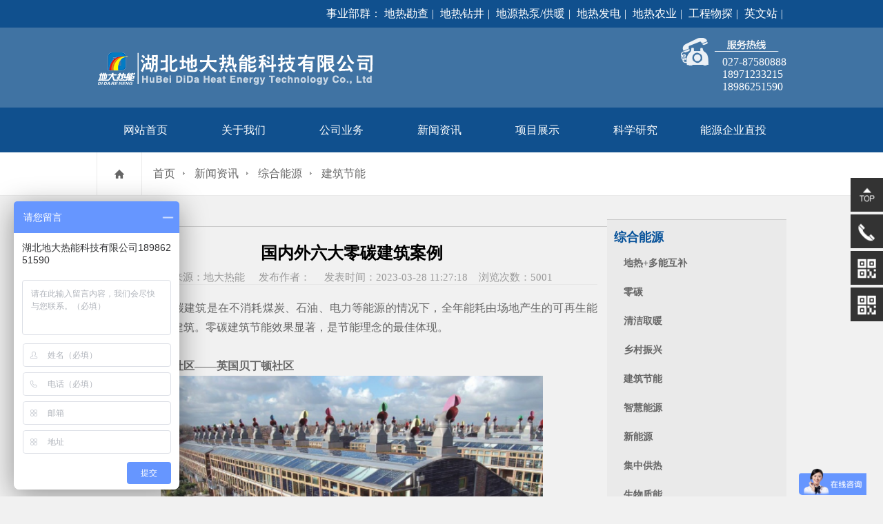

--- FILE ---
content_type: text/html; charset=utf-8
request_url: http://www.hbddrn.com/jianzhujieneng/3979.html
body_size: 11201
content:
<!DOCTYPE html>
<!--[if lt IE 7]>
<html class="lt-ie9 lt-ie8 lt-ie7"> <![endif]-->
<!--[if IE 7]>
<html class="lt-ie9 lt-ie8"> <![endif]-->
<!--[if IE 8]>
<html class="lt-ie9"> <![endif]-->
<!--[if gt IE 8]><!-->
<html class=""> <!--<![endif]-->
<head>
    <meta http-equiv="Content-Type" content="text/html; charset=UTF-8">
    <meta http-equiv="X-UA-Compatible" content="IE=edge,Chrome=1">
	<meta content="width=device-width,initial-scale=1,maximum-scale=1,user-scalable=no" name="viewport" />
    <meta name="renderer" content="webkit">
    <meta name="apple-mobile-web-app-capable" content="yes" />
	<meta name="apple-mobile-web-app-status-bar-style" content="blue" />
	<meta name="format-detection" content="telephone=no" />
    <title>国内外六大零碳建筑案例-建筑节能-浅层地热能-地大热能 - 湖北地大热能科技有限公司</title>
    <meta name="keywords" content="零碳建筑,零碳社区,零碳馆,零碳排放"/>
    <meta name="description" content="地大热能：零碳建筑是在不消耗煤炭、石油、电力等能源的情况下，全年能耗由场地产生的可再生能源提供的节能建筑。零碳建筑节能效果显著，是节能理念的最佳体现。世界首个零碳社区——英国贝丁顿社区贝丁顿(BedZED)零碳社区位于英国伦敦西南的萨顿镇，由英国著名生态建筑师比尔·邓斯特(Bill Dunster)设计。占地1.65公顷，包括82套公寓和2500m2的办公和商住面积，是世界上第一个完整"/>
    <!--<meta name="sogou_site_verification" content="kvg4TEAsAH"/>-->
    <!--<meta name="shenma-site-verification" content="097c8de9c7078e2558f70d47f5991266_1639969742">-->
    <!--<meta name="baidu-site-verification" content="code-w7aPioqBya" />-->
<!--	<link rel="shortcut icon" href="/uploads/20211025/cb7591b833f285a3695445f76031e562.jpg" type="image/x-icon"/>  -->
    <meta name="baidu-site-verification" content="codeva-1YFWcisDWg" />
    <meta name="360-site-verification" content="c8a7dc0657442f9b891dad526615583d" />
    <meta name="shenma-site-verification" content="27ce4c6ef0eec87fbd4996c53a16827b_1712109107">
    <meta name="sogou_site_verification" content="kvg4TEAsAH" />
	<link href="/assets/dida/css/swiper.min.css" rel="stylesheet" type="text/css" />
	<link href="/assets/dida/css/style.css" rel="stylesheet" type="text/css" />
	<link href="/assets/dida/css/mobile.css" rel="stylesheet" type="text/css" />
<!--	<link href="/assets/dida/css/aos.css" rel="stylesheet" type="text/css" media="(min-width:750px)" />-->
    <!--<meta name="baidu-site-verification" content="code-4mnjqJLot3" />-->

    <!--<meta name="baidu-site-verification" content="code-4mnjqJLot3" />-->

    <!--<meta name="360-site-verification" content="6633330d2af66587ae4ea0f8db615cf1" />-->
    <!--<meta name="bytedance-verification-code" content="" />-->
    <!--[if lt IE 9]>
    <script src="/libs/html5shiv.js"></script>
    <script src="/libs/respond.min.js"></script>
    <![endif]-->
<script>
var _hmt = _hmt || [];
(function() {
  var hm = document.createElement("script");
  hm.src = "https://hm.baidu.com/hm.js?57c411f867ea841b26ff0cd579f1f532";
  var s = document.getElementsByTagName("script")[0]; 
  s.parentNode.insertBefore(hm, s);
})();
</script>
</head>
<body>

<div class="top">
  <div class="content">事业部群： 
				<a target="_blank" href="http://www.hbddrn.com/">地热勘查</a>
				<a target="_blank" href=" http://drzj.hbddrn.com/">地热钻井</a>
				<a target="_blank" href="http://dyrb.hbddrn.com/">地源热泵/供暖</a>
				<a target="_blank" href="http://drfd.hbddrn.com/">地热发电</a>
				<a target="_blank" href="http://drzz.hbddrn.com/">地热农业</a>
				<a target="_blank" href="http://gcwt.hbddrn.com/">工程物探</a>
				<a target="_blank" href="http://gj.hbddrn.com/">英文站</a>
		   </div>
</div>
<div class="head">
  <div class="had">
    <div class="logo"  ><img src="/uploads/20211210/d6d72a98fbe645e82437f9934f0e1c5b.png" /></div>
    <div class="hot" > 027-87580888 <br />
      18971233215<br />
      18986251590</div>
    <div class="sp_nav"></div>
  </div>
</div>
<div class="nav" >
  <ul>
    <li><a target="_blank" href="/">网站首页</a></li>
         <li><a target="_blank" href="/about.html">关于我们</a>
      <ul >
	    	    <li><a href="/gongsijianjie.html">公司简介</a></li>
	    	    <li><a href="/qywh.html">企业文化</a></li>
	    	    <li><a href="/zizhirongyu.html">资质荣誉</a></li>
	    	    <li><a href="/gongsiyoushi.html">公司优势</a></li>
	    	    <li><a href="/lianxiwomen.html">联系我们</a></li>
	          </ul>
    </li>
        <li><a target="_blank" href="/business.html">公司业务</a>
      <ul >
	    	    <li><a href="/zonghenengyuan-.html">综合能源</a></li>
	    	    <li><a href="/zhny.html">智慧能源</a></li>
	    	    <li><a href="/direkanzha.html">地热勘查</a></li>
	    	    <li><a href="/direzuanjing.html">地热钻井</a></li>
	    	    <li><a href="/drgr.html">地热供暖</a></li>
	    	    <li><a href="/drfd.html">地热发电</a></li>
	    	    <li><a href="/drny.html">地热农业</a></li>
	    	    <li><a href="/dyrb.html">地源热泵</a></li>
	    	    <li><a href="/direrechugongcheng.html">地热热储工程</a></li>
	    	    <li><a href="/direziyuanpingjia.html">地热资源评价</a></li>
	          </ul>
    </li>
        <li><a target="_blank" href="/news.html">新闻资讯</a>
      <ul >
	    	    <li><a href="/gongsixinwen.html">公司新闻</a></li>
	    	    <li><a href="/hangyezixun.html">行业资讯</a></li>
	    	    <li><a href="/direkepu.html">地热科普</a></li>
	    	    <li><a href="/zonghenengyuan.html">综合能源</a></li>
	    	    <li><a href="/guojiazhengce.html">国家政策</a></li>
	          </ul>
    </li>
        <li><a target="_blank" href="/project.html">项目展示</a>
      <ul >
	    	    <li><a href="/huadongdiqu.html">华东地区</a></li>
	    	    <li><a href="/huazhongdiqu.html">华中地区</a></li>
	    	    <li><a href="/huabeidiqu.html">华北地区</a></li>
	    	    <li><a href="/huanandiqu.html">华南地区</a></li>
	    	    <li><a href="/xinandiqu.html">西南地区</a></li>
	    	    <li><a href="/dongbeidiqu.html">东北地区</a></li>
	    	    <li><a href="/xibeidiqu.html">西北地区</a></li>
	    	    <li><a href="/haiwaidiqu.html">海外地区</a></li>
	          </ul>
    </li>
        <li><a target="_blank" href="/science.html">科学研究</a>
      <ul >
	    	    <li><a href="/cxypt.html">产学研平台</a></li>
	    	    <li><a href="/chanyejishuyanjiu.html">产业技术研究</a></li>
	    	    <li><a href="/direfenbuguilv.html">地热分布规律</a></li>
	          </ul>
    </li>
        <li><a target="_blank" href="/nengyuanqiyezhitou.html">能源企业直投</a>
      <ul style="display:none">
	          </ul>
    </li>
      </ul>
</div>

<!--手机导航-->
<div class="sjj_nav">
  <ul>
    <li> <a href="/" target="_blank">网站首页</a> </li>
          <li> <a target="_blank" href="/about.html">关于我们</a> <i class="sp_nav_xjb"></i>      <ul>
        	    <li><a href="/gongsijianjie.html" target="_blank">公司简介</a></li>
	    	    <li><a href="/qywh.html" target="_blank">企业文化</a></li>
	    	    <li><a href="/zizhirongyu.html" target="_blank">资质荣誉</a></li>
	    	    <li><a href="/gongsiyoushi.html" target="_blank">公司优势</a></li>
	    	    <li><a href="/lianxiwomen.html" target="_blank">联系我们</a></li>
	          </ul>
    </li>
         <li> <a target="_blank" href="/business.html">公司业务</a> <i class="sp_nav_xjb"></i>      <ul>
        	    <li><a href="/zonghenengyuan-.html" target="_blank">综合能源</a></li>
	    	    <li><a href="/zhny.html" target="_blank">智慧能源</a></li>
	    	    <li><a href="/direkanzha.html" target="_blank">地热勘查</a></li>
	    	    <li><a href="/direzuanjing.html" target="_blank">地热钻井</a></li>
	    	    <li><a href="/drgr.html" target="_blank">地热供暖</a></li>
	    	    <li><a href="/drfd.html" target="_blank">地热发电</a></li>
	    	    <li><a href="/drny.html" target="_blank">地热农业</a></li>
	    	    <li><a href="/dyrb.html" target="_blank">地源热泵</a></li>
	    	    <li><a href="/direrechugongcheng.html" target="_blank">地热热储工程</a></li>
	    	    <li><a href="/direziyuanpingjia.html" target="_blank">地热资源评价</a></li>
	          </ul>
    </li>
         <li> <a target="_blank" href="/news.html">新闻资讯</a> <i class="sp_nav_xjb"></i>      <ul>
        	    <li><a href="/gongsixinwen.html" target="_blank">公司新闻</a></li>
	    	    <li><a href="/hangyezixun.html" target="_blank">行业资讯</a></li>
	    	    <li><a href="/direkepu.html" target="_blank">地热科普</a></li>
	    	    <li><a href="/zonghenengyuan.html" target="_blank">综合能源</a></li>
	    	    <li><a href="/guojiazhengce.html" target="_blank">国家政策</a></li>
	          </ul>
    </li>
         <li> <a target="_blank" href="/project.html">项目展示</a> <i class="sp_nav_xjb"></i>      <ul>
        	    <li><a href="/huadongdiqu.html" target="_blank">华东地区</a></li>
	    	    <li><a href="/huazhongdiqu.html" target="_blank">华中地区</a></li>
	    	    <li><a href="/huabeidiqu.html" target="_blank">华北地区</a></li>
	    	    <li><a href="/huanandiqu.html" target="_blank">华南地区</a></li>
	    	    <li><a href="/xinandiqu.html" target="_blank">西南地区</a></li>
	    	    <li><a href="/dongbeidiqu.html" target="_blank">东北地区</a></li>
	    	    <li><a href="/xibeidiqu.html" target="_blank">西北地区</a></li>
	    	    <li><a href="/haiwaidiqu.html" target="_blank">海外地区</a></li>
	          </ul>
    </li>
         <li> <a target="_blank" href="/science.html">科学研究</a> <i class="sp_nav_xjb"></i>      <ul>
        	    <li><a href="/cxypt.html" target="_blank">产学研平台</a></li>
	    	    <li><a href="/chanyejishuyanjiu.html" target="_blank">产业技术研究</a></li>
	    	    <li><a href="/direfenbuguilv.html" target="_blank">地热分布规律</a></li>
	          </ul>
    </li>
         <li> <a target="_blank" href="/nengyuanqiyezhitou.html">能源企业直投</a>      <ul>
              </ul>
    </li>
      </ul>
</div>

<main class="main-content">
    

<div class="mbx"  aos="fade-down" aos-duration="3000">
  <div class="content"> <a href="/" target="_blank" class="home"></a>
    <p class="p1">
    	    	<a href="/" target="_blank">首页</a>
    	    	<a href="/news.html" target="_blank">新闻资讯</a>
    	    	<a href="/zonghenengyuan.html" target="_blank">综合能源</a>
    	    	<a href="/jianzhujieneng.html" target="_blank">建筑节能</a>
    		</p>
  </div>
</div>
<div class="content">
  <div class="wary_left"  aos="fade-right" aos-duration="3000">
  	     <div class="nav_muen nav_muen_ll">
      		<div class="tit_bt">综合能源</div>      <div class="firstpane menu_list">
        <ul>
					
			<li class=""><a href="/direduonenghubu.html" target="_blank">地热+多能互补</a></li>
					
			<li class=""><a href="/lingtan.html" target="_blank">零碳</a></li>
					
			<li class=""><a href="/qingjiequnuan.html" target="_blank">清洁取暖</a></li>
					
			<li class=""><a href="/xiangcunzhenxing.html" target="_blank">乡村振兴</a></li>
					
			<li class=" maodian"><a href="/jianzhujieneng.html" target="_blank">建筑节能</a></li>
					
			<li class=""><a href="/zhihuinengyuan.html" target="_blank">智慧能源</a></li>
					
			<li class=""><a href="/xinnengyuan.html" target="_blank">新能源</a></li>
					
			<li class=""><a href="/jizhonggongre.html" target="_blank">集中供热</a></li>
					
			<li class=""><a href="/shengwuzhineng.html" target="_blank">生物质能</a></li>
					
			<li class=""><a href="/tanzhonghetandafeng.html" target="_blank">碳中和碳达峰</a></li>
					
			<li class=""><a href="/chuneng.html" target="_blank">储能</a></li>
					
			<li class=""><a href="/qingjienengyuan.html" target="_blank">清洁能源</a></li>
					
			<li class=""><a href="/qingneng.html" target="_blank">氢能</a></li>
					
			<li class=""><a href="/fengneng.html" target="_blank">风能</a></li>
					
			<li class=""><a href="/taiyangneng.html" target="_blank">太阳能</a></li>
					
			<li class=""><a href="/zhihuiludeng.html" target="_blank">智慧路灯</a></li>
					
			<li class=""><a href="/xinzhishengchanli.html" target="_blank">新质生产力</a></li>
					
			<li class=""><a href="/weidianwang.html" target="_blank">微电网</a></li>
			        </ul>
      </div>
    </div>
    <div class="tuijian">
      <div class="tit_bt" >项目推荐</div>
      <ul>
      	        <li><a href="/huabeidiqu/183.html" target="_blank">
          <div><img src="http://www.hbddrn.com/uploads/20211025/ac2b43b1d490823067a63b0ab8dbccc4.png" /></div>
          <p>北京市春晖园温泉度假村</p>
          </a> </li>
                <li><a href="/huazhongdiqu/3703.html" target="_blank">
          <div><img src="http://www.hbddrn.com/uploads/20221011/396313df9b01f04c38667a1e6c624eb8.jpg" /></div>
          <p>河南尉氏县城区地热供暖项目 节能效果显著</p>
          </a> </li>
                <li><a href="/xinandiqu/145.html" target="_blank">
          <div><img src="http://www.hbddrn.com/uploads/20211025/9069f5ce2a9eda54a891450a1c48922a.png" /></div>
          <p>重庆市南温泉</p>
          </a> </li>
                <li><a href="/xinandiqu/144.html" target="_blank">
          <div><img src="http://www.hbddrn.com/uploads/20211025/f72da23fff8ccc144de1fd44e7437207.png" /></div>
          <p>西藏沃卡温泉</p>
          </a> </li>
          
     
      </ul>
    </div>
   
     <div class="lxwmmt">
       <div class="tit_bt" >联系我们</div>
      <p> 座机：027-87580888<br />
        手机：18971233215<br />
        传真：027-87580883<br />
        邮箱：didareneng@163.com <br />
        地址： 武汉市洪山区鲁磨路388号中国地质大学校内（武汉) </p>
     </div>
  </div>
  
  
  <div class="wary_right"  aos="fade-left" aos-duration="3000">
  <div class="title_box"><img src="/assets/dida/images/img1.png" />建筑节能</div>
    <div class="pro-intro">
		
		<h1 style="font-size:24px;text-align:center">国内外六大零碳建筑案例</h1>
		<div class="share">
		<p><span>文章来源：地大热能</span> <span>发布作者： </span> <span>发表时间：2023-03-28 11:27:18</span><span>浏览次数：5001</span> </p>
		</div>
		<div class="textxq">
			<p class="MsoNormal" style="text-align:justify;"><strong><a href="http://www.hbddrn.com/t/地大热能.html"  >地大热能</a>：</strong><a href="http://www.hbddrn.com/t/零碳建筑.html"  >零碳建筑</a>是在不消耗<a href="http://www.hbddrn.com/t/煤炭.html"  >煤炭</a>、石油、<a href="http://www.hbddrn.com/t/电力.html"  >电力</a>等<a href="http://www.hbddrn.com/t/能源.html"  >能源</a>的情况下，全年能耗由场地产生的<a href="http://www.hbddrn.com/t/可再生能源.html"  >可再生能源</a>提供的<a href="http://www.hbddrn.com/t/节能.html"  >节能</a><a href="http://www.hbddrn.com/t/建筑.html"  >建筑</a>。<a href="http://www.hbddrn.com/t/零碳建筑.html"  >零碳建筑</a><a href="http://www.hbddrn.com/t/节能.html"  >节能</a>效果显著，是<a href="http://www.hbddrn.com/t/节能.html" >节能</a>理念的最佳体现。<o:p></o:p></p><p class="MsoNormal" style="text-align:justify;">&nbsp;</p><p class="MsoNormal" style="text-align:justify;"><strong><a href="http://www.hbddrn.com/t/世界.html"  >世界</a><a href="http://www.hbddrn.com/t/首个.html"  >首个</a><a href="http://www.hbddrn.com/t/零碳社区.html"  >零碳社区</a></strong><strong>——英国贝丁顿社区</strong><o:p></o:p></p><p class="MsoNormal" style="text-align:justify;"><img src="http://www.hbddrn.com/uploads/20230328/b2d8300f57b7ea98fbd4cf1d2bb23678.png" alt="国内外六大零碳建筑案例-建筑节能-浅层地热能-地大热能" width="" height="" title="国内外六大零碳建筑案例-建筑节能-浅层地热能-地大热能" align="" /></p><p class="MsoNormal" style="text-align:justify;"><br /></p><p class="MsoNormal" style="text-align:justify;">贝丁顿(BedZED)<a href="http://www.hbddrn.com/t/零碳社区.html"  >零碳社区</a>位于英国伦敦西南的萨顿镇，由英国著名<a href="http://www.hbddrn.com/t/生态建筑.html"  >生态建筑</a>师比尔·邓斯特(Bill Dunster)设计。占地1.65公顷，包括82套公寓和2500m2的办公和商住面积，是<a href="http://www.hbddrn.com/t/世界.html"  >世界</a>上第一个完整的生态村，也是英国最大的<a href="http://www.hbddrn.com/t/零碳.html"  >零碳</a>生态社区，被誉为人类的“未来之家”，如今已成为<a href="http://www.hbddrn.com/t/世界.html" >世界</a><a href="http://www.hbddrn.com/t/低碳建筑.html"  >低碳建筑</a>领域的标杆式先驱。<o:p></o:p></p><p class="MsoNormal" style="text-align:justify;"><br /></p><p class="MsoNormal" style="text-align:justify;">作为典型的<a href="http://www.hbddrn.com/t/绿色.html"  >绿色</a>生态社区，贝丁顿“零<a href="http://www.hbddrn.com/t/能源.html"  >能源</a>”理念自始至终贯穿于社区的<a href="http://www.hbddrn.com/t/规划.html"  >规划</a>、设计、<a href="http://www.hbddrn.com/t/建筑.html"  >建筑</a>、环保等诸多硬件上，更体现在它所推崇的<a href="http://www.hbddrn.com/t/绿色.html"  >绿色</a><a href="http://www.hbddrn.com/t/文化.html"  >文化</a>、环境道德和完善的环境管理体制的建立上。实践证明，在实现社区<a href="http://www.hbddrn.com/t/低碳.html"  >低碳</a>和可持续的同时，居民也获得了高品质的<a href="http://www.hbddrn.com/t/住宅.html"  >住宅</a>和居住环境及体验。<o:p></o:p></p><p class="MsoNormal" style="text-align:justify;"><br /></p><p class="MsoNormal" style="text-align:justify;"><strong><a href="http://www.hbddrn.com/t/新加坡.html"  >新加坡</a>首座<a href="http://www.hbddrn.com/t/零碳.html"  >零碳</a><a href="http://www.hbddrn.com/t/建筑.html" >建筑</a>——<a href="http://www.hbddrn.com/t/新加坡.html"  >新加坡</a>建设局办公大楼</strong><o:p></o:p></p><p class="MsoNormal" style="text-align:justify;"><br /></p><p class="MsoNormal" style="text-align:justify;"><a href="http://www.hbddrn.com/t/新加坡.html" >新加坡</a>建设局办公大楼是<a href="http://www.hbddrn.com/t/新加坡.html" >新加坡</a>首座<a href="http://www.hbddrn.com/t/零碳建筑.html" >零碳建筑</a>，并且是由一栋老房子<a href="http://www.hbddrn.com/t/改造.html"  >改造</a>的，目前这座外表崭新的<a href="http://www.hbddrn.com/t/建筑.html" >建筑</a>已成为新加坡样板建筑，集成了采光、通风、<a href="http://www.hbddrn.com/t/清洁可再生能源.html"  >清洁可再生能源</a>、绿植等多项<a href="http://www.hbddrn.com/t/绿色.html" >绿色</a>设计与<a href="http://www.hbddrn.com/t/技术.html"  >技术</a>。<o:p></o:p></p><p class="MsoNormal" style="text-align:justify;"><br /></p><p class="MsoNormal" style="text-align:justify;">为了有效遮挡阳光和利用太阳光，这座<a href="http://www.hbddrn.com/t/零碳大楼.html"  >零碳大楼</a>外墙按照适当的光照角度设置了遮阳板和导光板，阻止强烈的阳光透过玻璃直接射入室内，起到降温作用的同时，还可以将自然光线更<a href="http://www.hbddrn.com/t/深地.html"  >深地</a>反射到办公室，增加办公室的亮度，从而减少电源的使用。大楼拥有几个天井，通过导光管将太阳光从各管口折射进来，而且这个自然采光灯的亮度是可以人工调节的。另外，整栋大楼已实现电能的自收自支。楼顶的<a href="http://www.hbddrn.com/t/太阳能.html"  >太阳能</a>板将<a href="http://www.hbddrn.com/t/太阳能.html"  >太阳能</a>转化为电能，在<a href="http://www.hbddrn.com/t/发电.html"  >发电</a>高峰时还可将电能输送到公共电网，从全年情况看，<a href="http://www.hbddrn.com/t/发电.html"  >发电</a>量略有结余。<o:p></o:p></p><p class="MsoNormal" style="text-align:justify;"><br /></p><div style="text-align:justify;"><img src="http://www.hbddrn.com/uploads/20230328/96ea2832270f18407dd3c7baf1ef2e0c.png" alt="国内外六大零碳建筑案例-建筑节能-浅层地热能-地大热能" width="" height="" title="国内外六大零碳建筑案例-建筑节能-浅层地热能-地大热能" align="" /></div><p><br /></p><p class="MsoNormal" style="text-align:justify;"><strong><a href="http://www.hbddrn.com/t/中国.html"  >中国</a>首座实践<a href="http://www.hbddrn.com/t/零碳排放.html"  >零碳排放</a>的<a href="http://www.hbddrn.com/t/公共建筑.html"  >公共建筑</a>——<a href="http://www.hbddrn.com/t/上海.html"  >上海</a>世博<a href="http://www.hbddrn.com/t/零碳馆.html"  >零碳馆</a></strong></p><div style="text-align:justify;"><img src="http://www.hbddrn.com/uploads/20230328/c41be9b643e93d88cf171ccb304725e5.png" alt="国内外六大零碳建筑案例-建筑节能-浅层地热能-地大热能" width="" height="" title="国内外六大零碳建筑案例-建筑节能-浅层地热能-地大热能" align="" /></div><p><br /></p><p class="MsoNormal" style="text-align:justify;">2010年<a href="http://www.hbddrn.com/t/上海.html"  >上海</a>世博会<a href="http://www.hbddrn.com/t/零碳馆.html"  >零碳馆</a>是世博会历史上第一个以<a href="http://www.hbddrn.com/t/节能减排.html"  >节能减排</a>为主题的场馆，也是<a href="http://www.hbddrn.com/t/中国.html"  >中国</a>第一座实践<a href="http://www.hbddrn.com/t/零碳排放.html"  >零碳排放</a>的<a href="http://www.hbddrn.com/t/公共建筑.html"  >公共建筑</a>。<o:p></o:p></p><p class="MsoNormal" style="text-align:justify;"><br /></p><p class="MsoNormal" style="text-align:justify;"><a href="http://www.hbddrn.com/t/零碳馆.html" >零碳馆</a>位于<a href="http://www.hbddrn.com/t/上海.html" >上海</a>世博<a href="http://www.hbddrn.com/t/园区.html"  >园区</a><a href="http://www.hbddrn.com/t/城市.html"  >城市</a>最佳实践区，总建筑面积2657m2，由南北两栋四层的连体建筑构成，是向<a href="http://www.hbddrn.com/t/全球.html"  >全球</a>展示<a href="http://www.hbddrn.com/t/城市.html"  >城市</a>层面<a href="http://www.hbddrn.com/t/节能减排.html"  >节能减排</a>设计的最佳<a href="http://www.hbddrn.com/t/案例.html"  >案例</a>。<o:p></o:p></p><p class="MsoNormal" style="text-align:justify;"><br /></p><p class="MsoNormal" style="text-align:justify;"><a href="http://www.hbddrn.com/t/零碳馆.html" >零碳馆</a>从自然界收集阳光、空气、<a href="http://www.hbddrn.com/t/电力.html"  >电力</a>和水，利用<a href="http://www.hbddrn.com/t/太阳能.html" >太阳能</a>、<a href="http://www.hbddrn.com/t/风能.html"  >风能</a>和水源<a href="http://www.hbddrn.com/t/热能.html"  >热能</a>联动来实现空间内的通风、制热、<a href="http://www.hbddrn.com/t/制冷.html"  >制冷</a>和除湿等，满足人居舒适性的各项要求。坡屋顶上大面积的<a href="http://www.hbddrn.com/t/太阳能.html" >太阳能</a>板，提供馆内运营所需<a href="http://www.hbddrn.com/t/采暖制冷.html"  >采暖制冷</a>、太阳能热水。建筑的北面通过漫射太阳光培育<a href="http://www.hbddrn.com/t/绿色.html" >绿色</a>屋顶植被，由雨水收集系统和滴灌<a href="http://www.hbddrn.com/t/技术.html"  >技术</a>，自动对屋顶植被进行灌溉，这些植物不仅仅是作为装饰，还是中和<a href="http://www.hbddrn.com/t/碳排放.html"  >碳排放</a>不可缺少的角色。<o:p></o:p></p><p class="MsoNormal" style="text-align:justify;"><br /></p><p class="MsoNormal" style="text-align:justify;"><a href="http://www.hbddrn.com/t/零碳.html" >零碳</a>馆最引人注目的莫过于五颜六色的风帽，跟随风向灵活转动，利用温压和风压将新鲜的<a href="http://www.hbddrn.com/t/空气源.html"  >空气源</a>源不断地输入每个房间，并将室内的污浊空气排出，随时保持室内空气纯净和舒适。<o:p></o:p></p><p class="MsoNormal" style="text-align:justify;"><br /></p><div style="text-align:justify;"><img src="http://www.hbddrn.com/uploads/20230328/1752f79b6d777382f6b6a8f5a1bab765.png" alt="国内外六大零碳建筑案例-建筑节能-浅层地热能-地大热能" width="" height="" title="国内外六大零碳建筑案例-建筑节能-浅层地热能-地大热能" align="" /></div><p><br /></p><p class="MsoNormal" style="text-align:justify;">世博<a href="http://www.hbddrn.com/t/零碳.html" >零碳</a>馆除了利用传统的太阳能、<a href="http://www.hbddrn.com/t/风能.html"  >风能</a>实现<a href="http://www.hbddrn.com/t/能源.html" >能源</a>“自给自足”外，还取用黄浦江水，利用<a href="http://www.hbddrn.com/t/水源热泵.html"  >水源热泵</a>作为房屋的天然 “<a href="http://www.hbddrn.com/t/空调.html"  >空调</a>”；用餐后留下的剩饭剩菜，也被降解为<a href="http://www.hbddrn.com/t/生物质能.html"  >生物质能</a>，用于<a href="http://www.hbddrn.com/t/发电.html" >发电</a>。在世博会零碳馆还展示了地产、交通、建材及跨<a href="http://www.hbddrn.com/t/行业.html"  >行业</a>在<a href="http://www.hbddrn.com/t/节能减排.html" >节能减排</a>、对抗气侯变化方面所做出的努力。<o:p></o:p></p><p class="MsoNormal" style="text-align:justify;"><br /></p><p class="MsoNormal" style="text-align:justify;"><strong><a href="http://www.hbddrn.com/t/中国.html" >中国</a>香港<a href="http://www.hbddrn.com/t/首个.html"  >首个</a><a href="http://www.hbddrn.com/t/零碳建筑.html" >零碳建筑</a>——零碳天地</strong><o:p></o:p></p><p class="MsoNormal" style="text-align:justify;">这片耗资2.4亿港元打造的<a href="http://www.hbddrn.com/t/城市.html" >城市</a>绿洲，包括一栋集绿色<a href="http://www.hbddrn.com/t/科技.html"  >科技</a>于一身的两层高建筑，以及环绕其四周的全港首座原生林景区，通过绿色设计和<a href="http://www.hbddrn.com/t/清洁能源.html"  >清洁能源</a><a href="http://www.hbddrn.com/t/技术.html" >技术</a>，不仅成功消灭建筑自身的碳足迹，还有多余<a href="http://www.hbddrn.com/t/电力.html" >电力</a>回馈<a href="http://www.hbddrn.com/t/城市.html" >城市</a>电网。<o:p></o:p></p><p style="text-align:justify;"><img src="http://www.hbddrn.com/uploads/20230328/725ab56ec6df3528f2d77717c7f0dce1.png" alt="国内外六大零碳建筑案例-建筑节能-浅层地热能-地大热能" width="" height="" title="国内外六大零碳建筑案例-建筑节能-浅层地热能-地大热能" align="" /></p><p class="MsoNormal" style="text-align:justify;">项目运用了<a href="http://www.hbddrn.com/t/被动式建筑.html"  >被动式建筑</a>设计，最大限度使用<a href="http://www.hbddrn.com/t/自然资源.html"  >自然资源</a>，力求从源头降低建筑对<a href="http://www.hbddrn.com/t/能源.html" >能源</a>的依赖。建筑物位置、座向及形态均经过巧妙设计，考虑到微气候的研究，尽量采用该处的大自然<a href="http://www.hbddrn.com/t/热能.html"  >热能</a>及通风。考虑到香港的<a href="http://www.hbddrn.com/t/高温.html"  >高温</a>和高湿度的气候，特意<a href="http://www.hbddrn.com/t/规划.html"  >规划</a>绿化环境，绿化覆盖率高达50%，打造香港<a href="http://www.hbddrn.com/t/首个.html" >首个</a>都市原生林。此外，建筑物锥状和长形的形态，能同时增加室内的空气流通和采光，并减少建筑物吸收到太阳热量；而内部的对流通风布局，可增强自然通风，达到减低<a href="http://www.hbddrn.com/t/空调.html"  >空调</a>需求。外墙方面，采用了高性能外墙和玻璃及室外遮阳，降低建筑物总热传值。</p><p class="MsoNormal" style="text-align:justify;"><br /></p><p class="MsoNormal" style="text-align:justify;">项目设计概念高度结合了再生能源<a href="http://www.hbddrn.com/t/科技.html"  >科技</a>及建筑技巧，充分体现了环保效益。高湿度的气候，特意<a href="http://www.hbddrn.com/t/规划.html" >规划</a>绿化环境，绿化覆盖率高达50%，打造香港<a href="http://www.hbddrn.com/t/首个.html" >首个</a>都市原生林。此外，建筑物锥状和长形的形态，能同时增加室内的空气流通和采光，并减少建筑物吸收到太阳热量；而内部的对流通风布局，可增强自然通风，达到减低<a href="http://www.hbddrn.com/t/空调.html" >空调</a>需求。外墙方面，采用了高性能外墙和玻璃及室外遮阳，降低建筑物总热传值。项目设计概念高度结合了再生能源<a href="http://www.hbddrn.com/t/科技.html" >科技</a>及建筑技巧，充分体现了环保效益。<o:p></o:p></p><p class="MsoNormal" style="text-align:justify;"><br /></p><p style="text-align:justify;"><img src="http://www.hbddrn.com/uploads/20230328/681a399956ae08290bf96f9928c56477.png" alt="国内外六大零碳建筑案例-建筑节能-浅层地热能-地大热能" width="" height="" title="国内外六大零碳建筑案例-建筑节能-浅层地热能-地大热能" align="" /></p><p style="text-align:justify;"><br /></p><p class="MsoNormal" style="text-align:justify;"><strong><a href="http://www.hbddrn.com/t/中国.html" >中国</a><a href="http://www.hbddrn.com/t/台湾.html"  >台湾</a>首个零碳建筑——绿色魔法学校</strong><o:p></o:p></p><p class="MsoNormal" style="text-align:justify;">绿色魔法学校是中国<a href="http://www.hbddrn.com/t/台湾.html"  >台湾</a>第一座零碳绿建筑，并取得<a href="http://www.hbddrn.com/t/台湾.html" >台湾</a>钻石级<a href="http://www.hbddrn.com/t/绿色建筑.html"  >绿色建筑</a>标章认证。项目百分之百使用环保建材，由成大建筑、土木及工程科学等系多位教授组成设计团队，花了近3年时间建构，地上三层、地下一层，2011年启用。项目采用了13种绿建设计手法，包括5种建筑本体与自然通风的软性<a href="http://www.hbddrn.com/t/节能.html" >节能</a>手法、2种设备减量的方法、5种设备<a href="http://www.hbddrn.com/t/节能技术.html"  >节能技术</a>以及再生能源<a href="http://www.hbddrn.com/t/技术.html" >技术</a>。其中最精彩的是采用自然浮力通风的技术，让一座300人<a href="http://www.hbddrn.com/t/国际.html"  >国际</a>会议厅在<a href="http://www.hbddrn.com/t/冬季.html"  >冬季</a>四个月可以不开<a href="http://www.hbddrn.com/t/空调.html" >空调</a>，采用陶瓷复金属灯二次反射照明设计，让<a href="http://www.hbddrn.com/t/国际.html"  >国际</a>会议厅达到节能四成的水准。<o:p></o:p></p><p class="MsoNormal" style="text-align:justify;"><br /></p><p class="MsoNormal" style="text-align:justify;">为了揭示碳足迹，研究团队计算绿色魔法学校的<a href="http://www.hbddrn.com/t/二氧化碳.html"  >二氧化碳</a>排放量，发现它比一般<a href="http://www.hbddrn.com/t/办公建筑.html"  >办公建筑</a>物减少51.7%的<a href="http://www.hbddrn.com/t/碳排放.html"  >碳排放</a>。成功大学为了进一步把它打造成零碳，特别拨出校区内47000m2的绿地以创造一大片亚热带雨林，使其成为名符其实的零碳绿建筑。这不但是中国<a href="http://www.hbddrn.com/t/台湾.html" >台湾</a>第一座，也是<a href="http://www.hbddrn.com/t/世界.html" >世界</a>第一座以造林的“<a href="http://www.hbddrn.com/t/碳中和.html"  >碳中和</a>措施”达成零碳建筑的先例。<o:p></o:p></p><p class="MsoNormal" style="text-align:justify;"><br /></p><div style="text-align:justify;"><img src="http://www.hbddrn.com/uploads/20230328/d954f1d9f158d0a69cc4c06c2dacc535.png" alt="国内外六大零碳建筑案例-建筑节能-浅层地热能-地大热能" width="" height="" title="国内外六大零碳建筑案例-建筑节能-浅层地热能-地大热能" align="" /></div><p class="MsoNormal"><br /></p><p class="MsoNormal" style="text-align:justify;"><strong><a href="http://www.hbddrn.com/t/天津.html"  >天津</a>首座零碳建筑——中新<a href="http://www.hbddrn.com/t/天津.html"  >天津</a>生态城公屋展示中心</strong><o:p></o:p></p><p class="MsoNormal" style="text-align:justify;">中新<a href="http://www.hbddrn.com/t/天津.html" >天津</a>生态城公屋展示中心集众多先进环保技术于一身，如屋顶<a href="http://www.hbddrn.com/t/太阳能光伏.html"  >太阳能光伏</a>板提供足够使用的电能、基于烟囱效应的通风系统实现室内外空气循环、利用导光筒折射和反射太阳光为室内照明、<a href="http://www.hbddrn.com/t/地源热泵.html"  >地源热泵</a>为建筑内<a href="http://www.hbddrn.com/t/供热制冷.html"  >供热制冷</a>等等。整栋建筑的面积为3467m2，通过应用先进建筑技术、多种<a href="http://www.hbddrn.com/t/可再生能源.html"  >可再生能源</a>实现<a href="http://www.hbddrn.com/t/零碳排放.html" >零碳排放</a>，成为<a href="http://www.hbddrn.com/t/天津.html" >天津</a>首座零碳建筑。<o:p></o:p></p><p class="MsoNormal" style="text-align:justify;"><br /></p><p class="MsoNormal" style="text-align:justify;">菱形建筑结构充分吸收利用太阳光、<a href="http://www.hbddrn.com/t/地热能.html"  >地热能</a>与通风保证体感舒适，灯具亮度靠室内光亮度自动调节，还有一套控制系统对整栋建筑进行集中管理。这套系统对建筑内部所有设备能耗进行集中监控与管理，从而进一步降低能耗、节约<a href="http://www.hbddrn.com/t/资源.html"  >资源</a>。<o:p></o:p></p><p class="MsoNormal" style="text-align:justify;"><br /></p><div style="text-align:justify;"><img src="http://www.hbddrn.com/uploads/20230328/bc6a922fd7644c7cb29e505e0b35c259.png" alt="国内外六大零碳建筑案例-建筑节能-浅层地热能-地大热能" width="" height="" title="国内外六大零碳建筑案例-建筑节能-浅层地热能-地大热能" align="" /></div><p><br /></p>		</div>
       
  </div>
  	
    <div class="fy">
     <!-- S 上一篇下一篇 -->
                <p>
            <span>上一篇 &gt;</span>
            <a href="/jianzhujieneng/3962.html">综合能源多能互补在建筑节能中的应用</a>
        </p>
                <p>
            <span>下一篇 &gt;</span>
            <a href="/jianzhujieneng/4256.html" target="_blank">地热建筑清洁供能技术发展现状及展望</a>
        </p>
                <!-- E 上一篇下一篇 -->

    </div>
   
  </div>
</div>
<div class="tuijian_box">
  <div class="content" >
    <div class="tit_bt12" >项目推荐</div>
    <ul>
             <li><a href="/huabeidiqu/183.html" target="_blank">
          <div><img src="http://www.hbddrn.com/uploads/20211025/ac2b43b1d490823067a63b0ab8dbccc4.png" /></div>
          <p>北京市春晖园温泉度假村</p>
          </a> </li>
                <li><a href="/huazhongdiqu/3703.html" target="_blank">
          <div><img src="http://www.hbddrn.com/uploads/20221011/396313df9b01f04c38667a1e6c624eb8.jpg" /></div>
          <p>河南尉氏县城区地热供暖项目 节能效果显著</p>
          </a> </li>
                <li><a href="/xinandiqu/145.html" target="_blank">
          <div><img src="http://www.hbddrn.com/uploads/20211025/9069f5ce2a9eda54a891450a1c48922a.png" /></div>
          <p>重庆市南温泉</p>
          </a> </li>
                <li><a href="/xinandiqu/144.html" target="_blank">
          <div><img src="http://www.hbddrn.com/uploads/20211025/f72da23fff8ccc144de1fd44e7437207.png" /></div>
          <p>西藏沃卡温泉</p>
          </a> </li>
          
    </ul>
  </div>
</div>
</main>


<div class="foot">
  <div class="content">
    <div class="all">
          <div class="f_rp" aos="fade-right" aos-duration="3000">
        <h3>关于我们          <ul>
            	        <li><a href="/gongsijianjie.html" target="_blank">公司简介</a></li>
	        	        <li><a href="/qywh.html" target="_blank">企业文化</a></li>
	        	        <li><a href="/zizhirongyu.html" target="_blank">资质荣誉</a></li>
	        	        <li><a href="/gongsiyoushi.html" target="_blank">公司优势</a></li>
	        	        <li><a href="/lianxiwomen.html" target="_blank">联系我们</a></li>
	                  </ul>
        </h3>
      </div>
            <div class="f_rp" aos="fade-right" aos-duration="3000">
        <h3>公司业务          <ul>
            	        <li><a href="/zonghenengyuan-.html" target="_blank">综合能源</a></li>
	        	        <li><a href="/zhny.html" target="_blank">智慧能源</a></li>
	        	        <li><a href="/direkanzha.html" target="_blank">地热勘查</a></li>
	        	        <li><a href="/direzuanjing.html" target="_blank">地热钻井</a></li>
	        	        <li><a href="/drgr.html" target="_blank">地热供暖</a></li>
	        	        <li><a href="/drfd.html" target="_blank">地热发电</a></li>
	        	        <li><a href="/drny.html" target="_blank">地热农业</a></li>
	        	        <li><a href="/dyrb.html" target="_blank">地源热泵</a></li>
	        	        <li><a href="/direrechugongcheng.html" target="_blank">地热热储工程</a></li>
	        	        <li><a href="/direziyuanpingjia.html" target="_blank">地热资源评价</a></li>
	                  </ul>
        </h3>
      </div>
            <div class="f_rp" aos="fade-right" aos-duration="3000">
        <h3>新闻资讯          <ul>
            	        <li><a href="/gongsixinwen.html" target="_blank">公司新闻</a></li>
	        	        <li><a href="/hangyezixun.html" target="_blank">行业资讯</a></li>
	        	        <li><a href="/direkepu.html" target="_blank">地热科普</a></li>
	        	        <li><a href="/zonghenengyuan.html" target="_blank">综合能源</a></li>
	        	        <li><a href="/guojiazhengce.html" target="_blank">国家政策</a></li>
	                  </ul>
        </h3>
      </div>
            <div class="f_rp" aos="fade-right" aos-duration="3000">
        <h3>项目展示          <ul>
            	        <li><a href="/huadongdiqu.html" target="_blank">华东地区</a></li>
	        	        <li><a href="/huazhongdiqu.html" target="_blank">华中地区</a></li>
	        	        <li><a href="/huabeidiqu.html" target="_blank">华北地区</a></li>
	        	        <li><a href="/huanandiqu.html" target="_blank">华南地区</a></li>
	        	        <li><a href="/xinandiqu.html" target="_blank">西南地区</a></li>
	        	        <li><a href="/dongbeidiqu.html" target="_blank">东北地区</a></li>
	        	        <li><a href="/xibeidiqu.html" target="_blank">西北地区</a></li>
	        	        <li><a href="/haiwaidiqu.html" target="_blank">海外地区</a></li>
	                  </ul>
        </h3>
      </div>
            <div class="f_rp" aos="fade-right" aos-duration="3000">
        <h3>科学研究          <ul>
            	        <li><a href="/cxypt.html" target="_blank">产学研平台</a></li>
	        	        <li><a href="/chanyejishuyanjiu.html" target="_blank">产业技术研究</a></li>
	        	        <li><a href="/direfenbuguilv.html" target="_blank">地热分布规律</a></li>
	                  </ul>
        </h3>
      </div>
            <div class="f_rp" aos="fade-right" aos-duration="3000">
        <h3><a href="/nengyuanqiyezhitou.html" style="color:#fff">能源企业直投</a>          <ul>
                      </ul>
        </h3>
      </div>
          </div>
  </div>
</div>
<div class="footer">
  <div class="content">
    <div class="db_logo"></div>
    <div class="copyr"><a href="http://beian.miit.gov.cn/" target="_blank" rel="nofollow">鄂ICP备 ：07002119号</a>公安网警备案号：<a href="http://www.beian.gov.cn/portal/registerSystemInfo" target="_blank" rel="nofollow">42011102001326</a> 版权所有 湖北地大热能科技有限公司 未经许可不得复制、转载或摘编，违者必究!<br>
      联系电话：027-87580888/18971233215传真 ：027-87580883 邮箱：didareneng@163.com&nbsp; 
      地址： 	武汉市洪山区鲁磨路388号中国地质大学校内（武汉)     <form class="form-inline navbar-form" action="/s.html" method="get">
        <input type="hidden" name="kwtype" value="0">
        <input name="q" type="text" id="search-keyword" value="">
        <input id="Submit" name="Submit" type="submit" value="搜索">
      </form>
    </div>
  </div>
</div>
<div class="buttom">
  <ul>
    <li><a href="/" target="_blank">
      <div  class="sy"><img src="/assets/dida/images/ios1.png" /></div>
      <p style="color:#fff">返回首页</p>
      </a></li>
    <li><a href="tel:027-87580888" target="_blank">
      <div  class="sy"><img src="/assets/dida/images/ios2.png" /></div>
      <p style="color:#fff">一键拨号</p>
      </a></li>
    <li><a href="sms:18971233215" target="_blank">
      <div  class="sy"><img src="/assets/dida/images/ios3.png" /></div>
      <p style="color:#fff">发送短信</p>
      </a></li>
    <li><a href="#" target="_blank">
      <div  class="sy"><img src="/assets/dida/images/ios4.png" /></div>
      <p style="color:#fff">查看地图</p >
      </a></li>
  </ul>
</div>
<div id="leftsead">
  <ul>
    <li> <a class="top_btn"> <img src="/assets/dida/images/pf1.png" width="47" height="49" class="shows"> </a> </li>
    <li> <a href="tel:027-87580888" target="_blank" class="dhh"> <img src="/assets/dida/images/pf3.png" width="47" height="49" class="shows"> <span>027-87580888</span></a> </li>
    <li> <a class="youhui"> <img src="/assets/dida/images/pf4.png" width="47" height="49" class="shows">
      <div> <img src="/assets/dida/images/24.jpg">
        <p>扫码关注公众号</p>
      </div>
      </a> </li>
    <li> <a class="youhui"> <img src="/assets/dida/images/pf4.png" width="47" height="49" class="shows">
      <div> <img src="/uploads/20211025/2806576c86c0f942101b7ff2469fbaa4.jpg">
        <p>扫码咨询</p>
      </div>
      </a> </li>
  </ul>
</div>
<script src="/assets/dida/js/jquery1.js" type="text/javascript"></script> 
<script type="text/javascript" src="/assets/dida/js/jquery-1.10.1.min.js"></script> 
<script type="text/javascript" src="/assets/dida/js/swiper.min.js"></script> 
<script type="text/javascript"  src="/assets/dida/js/superslide.2.1.js"></script> 
<script src="/assets/dida/js/jquery.carousel.js" type="text/javascript"></script> 
<script src="/assets/dida/js/nsw_mobile.js" type="text/javascript"></script> 
<script type="text/javascript"  src="/assets/dida/js/aos.js"></script> 
<script type="text/javascript"  src="/assets/dida/js/index.js"></script>

</body>
</html>


--- FILE ---
content_type: text/css
request_url: http://www.hbddrn.com/assets/dida/css/style.css
body_size: 12032
content:
b,blockquote,body,button,code,dd,div,dl,dt,fieldset,form,h1,h2,h3,h4,h5,h6,img,input,legend,li,ol,p,pre,td,textarea,th,ul{padding:0;margin:0;border:0 none}

img,input{border:0;vertical-align:middle}

li,ul{list-style:none;margin:0;padding:0}

form{padding:0;margin:0}

td{FONT-SIZE:12px}

img{border:0}

@media screen and (min-width:320px){blockquote,body,button,code,dd,div,dl,dt,fieldset,form,input,legend,lipre,ol,p,td,textarea,th,ul{font-size:16px;font-family:"Microsoft YaHei"}

}

body{background:#f1f1f1}

a{COLOR:#666;blr:expression(this.onFocus=this.blur());text-decoration:none}

a:focus{outline:0}

input,textarea{outline:0}

a:hover{color:#10508e;text-decoration:none;transition:.4s ease-out;-moz-transition:.4s ease-out;-webkit-transition:.4s ease-out;-o-transition:.4s ease-out}

.content{width:1000px;overflow:hidden;margin:0 auto}

.content_mbx{width:1000px;overflow:hidden;margin:0 auto}

.concom{width:1000px;overflow:hidden;margin:30px auto}

.con_box{width:1000px;overflow:hidden;margin:50px auto}

.title{text-align:center;padding:40px 0 25px;overflow:hidden;width:100%;border-bottom:1px #ccc solid;margin:0 auto}

.title h3{font-size:32px;text-align:center;color:#2f6496;font-weight:600;margin-bottom:0}

.title h3 span{color:#10508e}

.title p{font-size:18px;color:#666;line-height:24px;text-transform:uppercase}

.title b{color:#333}

.head{width:100%;min-width:1000px;overflow:hidden;margin:0 auto;background:#4073a3}

.had{width:1000px;margin:0 auto;overflow:hidden;padding:15px 0}

.top{background:#10508e;height:40px;line-height:40px;color:#fff;text-align:right;font-size:14px}

.top a{color:#fff}

.top a:after{content:"|";color:#fff;margin:0 5px}

.top a:hover{text-decoration:underline}

.logo{float:left}

.hot{float:right;color:#fff;background:url(../images/hot.png) no-repeat top;padding:26px 0 0 60px;text-align:left}

.nav{margin:0 auto;width:100%;background:#10508e;height:65px;position:relative;z-index:9}

.nav ul{width:1000px;margin:0 auto;background:#10508e}

.nav ul li{width:14.2%;height:65px;line-height:65px;float:left;text-align:center;position:relative}

.nav ul li a{display:block;color:#fff;font-size:16px}

.nav ul li a:hover{background:#08357a}

.nav ul li ul{position:absolute;width:100%;z-index:999;display:none}

.nav ul li ul li{width:100%;height:45px;line-height:45px;text-align:center;float:none;border-bottom:1px #ccc solid}

.nav ul li:hover ul{display:block}

.nav ul li ul li a{font-size:13px;overflow:hidden;text-overflow:ellipsis;white-space:nowrap;display:block}

.sp_nav{width:70px;height:70px;float:right;position:relative;cursor:pointer;margin-top:18px;background:url(../images/caidan.png) no-repeat center center;background-size:100% 100%;display:none}

.sp_nav_se{background:url(../images/guanbi.png) no-repeat center center;background-size:100% 100%}

.sjj_nav{position:fixed;z-index:9;background:#eee;width:100%;height:calc(100% - 158px);font-size:14px;line-height:40px;top:-100%;left:0;overflow:auto;overflow-x:hidden;transition:top ease .35s;z-index:999}

.nav_show{top:100px}

.sjj_nav>ul>li:first-child{overflow:hidden;border-top:0}

.sjj_nav>ul>li:first-child>a{float:left;width:calc(100% - 70px)}

.sjj_nav>ul>li:first-child .language{float:right;width:70px;overflow:hidden;line-height:30px;margin-top:5px}

.sjj_nav>ul>li:first-child .language a{width:35px;float:left;border-left:1px #ddd solid;text-align:center;color:#999}

.sjj_nav ul li i{position:absolute;top:5px;right:0;border-left:1px #ddd solid;height:30px;padding:0 7px 0 7px}

.sjj_nav ul li i svg{transform:rotate(-90deg);transition:all ease .35s}

.sjj_nav ul li .sjj_nav_i_se svg{transform:rotate(0)}

.sjj_nav ul li{border-top:1px #ddd solid;margin-left:20px;position:relative;line-height:40px;font-size:14px}

.sjj_nav>ul>li:last-child{border-bottom:1px #ddd solid}

.sjj_nav ul li ul{display:none}

.sjj_nav ul li a{color:#666;width:80%}

.sjj_nav ul li ul li a{color:#999;display:block;text-align:left}

.sjj_nav ul li i svg{width:20px;height:20px;fill:#555}

.sjj_nav ul li .sjj_nav_i_se svg{fill:#c9141e}

.sjj_nav ul li ul li>ul{margin-left:10px}

.banner{width:100%;overflow:hidden;position:relative;z-index:1}

.zizhi{width:100%;overflow:hidden;position:relative;position:relative}

.caidan{float:right;display:none;margin-top:17px}

.ban{width:100%;overflow:hidden}

.ban img{width:100%;overflow:hidden}

.pic_content{overflow:hidden;margin:15px auto 0}

.pic_content ul{overflow:hidden;margin:0 auto}

.pic_content ul li{width:25%;float:left;overflow:hidden;border:10px #f1f1f1 solid;box-sizing:border-box;position:relative}

.pic_content ul li div{background:#fff;overflow:hidden;position:relative;border:1px #ccc solid;padding:2px}

.pic_content ul li div img{-webkit-transition:all .5s;transition:all .5s;width:100%;height: 165px;}

.pic_content ul li p{height:45px;line-height:45px;overflow:hidden;text-overflow:ellipsis;white-space:nowrap;text-align:center;font-size:16px}

.pic_content ul li dd{height:45px;line-height:45px;overflow:hidden;text-overflow:ellipsis;white-space:nowrap;text-align:center;font-size:16px}

.pic_content ul li:hover div img{-webkit-transform:scale(1.1);transform:scale(1.1)}

.pic_content ul li:hover p{-webkit-transition:all .5s;transition:all .5s;color:#08357a}

.pic_content ul li a p{color:#333;font-size:16px}

.pic_content ul li a dd{color:#333;font-size:16px}

.pic_content ul li:hover dd{-webkit-transition:all .5s;transition:all .5s;color:#08357a}

.pic_cont{overflow:hidden;margin:15px auto 0}

.pic_cont ul{overflow:hidden;margin:0 auto}

.pic_cont ul li{width:33.33%;float:left;overflow:hidden;border:10px #f1f1f1 solid;box-sizing:border-box;position:relative}

.pic_cont ul li div{background:#fff;overflow:hidden;position:relative;border:1px #ccc solid;padding:2px}

.pic_cont ul li div img{-webkit-transition:all .5s;transition:all .5s;width:100%;height: 225px;}

.pic_cont ul li div:hover img{-webkit-transform:scale(1.1);transform:scale(1.1)}

.pic_cont ul li p{height:45px;line-height:45px;overflow:hidden;text-overflow:ellipsis;white-space:nowrap;text-align:center;font-size:16px; padding:0 8px}

.pic_cont ul li dd{height:45px;line-height:45px;overflow:hidden;text-overflow:ellipsis;white-space:nowrap;text-align:center;font-size:16px}

.pic_con{overflow:hidden;margin:15px auto 0}

.pic_con ul{overflow:hidden;margin:0 auto}

.pic_con ul li{width:387px;float:left;overflow:hidden;margin-right:19px;margin-bottom:16px;margin-top:6px;position:relative}

.pic_con ul li div{width:100%;height:270px;overflow:hidden;position:relative}

.pic_con ul li p{height:45px;line-height:45px;overflow:hidden;text-overflow:ellipsis;white-space:nowrap;text-align:center;font-size:16px}

.pic_con ul li:nth-child(3n){margin-right:0}

.pic_con ul li div img{-webkit-transition:all .5s;transition:all .5s;width:100%}

.pic_con ul li div:hover img{-webkit-transform:scale(1.1);transform:scale(1.1)}

.pic_con ul li:hover p{color:red}

.gengduo{width:200px;height:50px;background:#10508e;text-align:center;margin:15px auto;line-height:50px;display:none}

.gengduo a{color:#fff}

.gengduo1{overflow:hidden;text-align:right}

.gengduo1 a{color:#10508e;font-weight:700}

.pic_nav{overflow:hidden;text-align:center;margin:20px auto}

.pic_nav ul{overflow:hidden}

.pic_nav ul li{overflow:hidden;background:#fff;display:block;float:left;text-align:center;font-size:18px;width:15.5%;margin:5px;border:1px #ccc solid;overflow:hidden;text-overflow:ellipsis;white-space:nowrap;height:40px;line-height:40px}

.pic_nav ul li:hover{color:#fff;background:#10508e}

.pic_nav ul li:hover a{color:#fff}

.yss{overflow:hidden}

.yss ul{height:auto;margin-top:30px}

.yss ul li{float:left;width:31.3333333333%;border:1px solid #ccc;box-sizing:border-box;transition:.3s;padding:20px 20px}

.yss ul li:hover{box-shadow:0 0 10px 1px #d5d5d3}

.yss ul li{margin-bottom:18px;margin:1%}

.yss ul li:nth-child(n+4){width:48%}

.yss ul li i{display:block;margin:20px auto;text-align:center}

.yss ul li h4{color:#333;font-size:18px;text-align:center}

.yss ul li p{color:#666;font-size:14px;line-height:24px;margin-top:5px;text-align:center;height:60px}

.yss ul li .intro{display:block;overflow:hidden}

.tuijian_box{overflow:hidden;display:none}

.tuijian_box ul{overflow:hidden}

.tuijian_box ul li{overflow:hidden;width:220px;float:left;margin:0 5px}

.tuijian_box ul li div{overflow:hidden}

.tuijian_box ul li p{overflow:hidden;height:36px;line-height:36px;overflow:hidden;text-overflow:ellipsis;white-space:nowrap;text-align:center}

.tuijian_box ul li div img{width:100%;overflow:hidden;-webkit-transition:all .5s;transition:all .5s}

.tuijian_box ul li:hover div img{-webkit-transform:scale(1.1);transform:scale(1.1)}

.tit_bt12{background:#4073a3;padding:10px 0 10px;color:#fff;margin:20px auto;font-size:22px;text-align:center;font-weight:700}

.wary_left{width:260px;float:right;margin-top:34px;position:relative; border-top:1px #ccc solid;background:#eaeaea;overflow:hidden;     box-sizing: border-box;
}

.wary_right{width:740px; box-sizing:border-box;overflow:hidden;float:left;margin-top:20px}

.nav_muen{ overflow:hidden; margin-top:13px;}

.nav_muen_ll{min-height:inherit}

.nav_muen ul{overflow:hidden;}

.nav_muen ul li{height:32px;line-height:32px;font-size:14px}

.tit_bt{    padding-left: 10px;
    color: #07529a;
    font-size: 18px;
    font-weight: 700;}

.tit_bt p{font-size:18px;color:#fff;font-weight:400;margin-bottom:5px}

.tit_bt span{color:#fff;text-transform:uppercase;font-size:14px;font-weight:400;display:block;letter-spacing:2px}

.ddimg{position:absolute;bottom:0;left:0;width:100%;border-top:1px #ccc solid}

.menu_list{overflow:hidden;margin:0 10px}

.menu_list ul li{margin-bottom:4px;text-align:left;font-weight:600;margin-top:10px;text-indent:1em}


.menu_list ul li:hover a{color:#4073a3}

.menu_head{color:#333;cursor:pointer}

.menu_list h3{background:#997e76;height:40px;line-height:40px;color:#fff;margin:15px 5px 0;text-align:center;font-size:18px;font-weight:400}

.menu_list .current{overflow:hidden;color:#997e76}

.menu_list .current a{color:#fff}

.menu_body{overflow:hidden}

.menu_body a{height:48px;line-height:48px;text-align:justify;font-size:15px;color:#333;display:block;border-bottom:1px #ccc dotted;overflow:hidden;-webkit-transition:all .5s;transition:all .5s;-ms-transition:all .5s;-moz-transition:all .5s;padding:0 55px}

.menu_body a i{display:inline-block;width:100%}

.menu_body a:hover{color:#4073a3}

.menu_list ul li.wd{background:#5fb3ea}

.menu_head a{color:#333;font-weight:400}

.lxwmmt{overflow:hidden;line-height:30px;font-size:16px;padding:0;margin-top:20px}

.lxwmmt p{overflow:hidden;padding:10px; font-size:14px; line-height:26px;}

.title_box{width:100%;margin:10px auto;font-size:20px;color:#07529a;font-weight:700; position:relative; }
.title_box img{ display:none;}
.title_box:after{content:""; background:#ccc; height:1px; width:100%; position:absolute; top:5px; left:0px;     top: 14px;  left: 90px; z-index:-1}
.title_box i{font-size:14px;font-weight:400;text-transform:uppercase;margin-left:5px}
.title_box b{ background:#f1f1f1; padding-right:10px;}
.title_box span{float:right;font-size:14px;font-weight:400}

.title_box span a{color:#fff}

.title_box span a{background:url(../images/Inpag.png) no-repeat center right;padding-right:10px;margin-left:10px}

.title_box span.more{font-size:14px;font-weight:400;background:url(../images/lmt.png) no-repeat center right;padding-right:37px}

.title_box span a:last-child{background:0 0}

.news_nav{overflow:hidden;line-height:50px;text-align:center;margin:20px auto}

.news_nav a{overflow:hidden;background:#fff;border-radius:30px;text-align:center;font-size:20px;width:250px;display:inline-block;margin:0 5px;border-radius:6px;border:1px #ccc solid;overflow:hidden;text-overflow:ellipsis;white-space:nowrap}

.news_nav a:hover{color:#fff;background:#10508e}

.x_banenr{width:100%;position:relative;height:187px;margin:20px auto 0;max-width:1920px;min-width:1000px;overflow:hidden}

.x_banenr img{position:absolute;left:50%;margin-left:-960px}

.lc_box{width:100%;position:absolute;z-index:99;height:100%}

.lc_box ul{overflow:hidden;width:1267px;margin:0 auto}

.lc_box ul li{float:right;overflow:hidden;padding:18px 25px 19px;background:#08357a;margin:40px 5px 0;border-radius:16px;-webkit-transition:all .1s;transition:all .1s}

.lc_box ul li p{color:#fff}

.lc_box ul li img{position:relative;left:inherit;margin-left:inherit}

.lc_box ul li:hover{transform:translate(0,-20px);-moz-transform:translate(0,-20px);-ms-transform:translate(0,-20px);-o-transform:translate(0,-20px);-webkit-transform:translate(0,-20px);-webkit-transition:all .5s;transition:all .5s}

.links{width:100%;max-width:1920px;margin:30px auto 0;min-width:1100px;overflow:hidden;color:#666;border-top:1px #ccc solid}

.links ul{width:1000px;margin:0 auto;margin:0 auto}

.links span{line-height:30px;width:130px;float:left;padding:2% 0;display:inline-block;color:#100f0f;text-align:left;font-size:16px;padding-left:31px;background:url(../images/sos.png) no-repeat center left}

.links dl{overflow:hidden;width:85%;float:left}

.links dl dd{padding:2% 0}

.links dl dd a{padding:0 10px;font-size:16px;white-space:normal;display:inline-block;line-height:40px}

.m_banner{width:100%;overflow:hidden;display:none}

.m_banner img{width:100%;overflow:hidden}

.fll{background:#f0f0f0;overflow:hidden;padding:40px 0 30px}

.news_liebiao{overflow:hidden;margin:0px 15px 0 0}

.toutiao{overflow:hidden;border:1px #ccc dashed;padding:30px}

.toutiao h3{font-size:20px;color:#666;overflow:hidden;white-space:nowrap;text-overflow:ellipsis;font-weight:400;line-height:40px}

.toutiao h3 span{float:right;color:#999;font-size:14px}

.toutiao h3:before{content:"头条";width:80px;border-radius:10px;background:#4073a3;text-align:center;color:#fff;height:40px;line-height:40px;display:inline-block;margin-right:15px}

.toutiao p{line-height:26px;font-size:14px;color:#555;margin-top:10px;overflow:hidden;text-overflow:ellipsis;display:-webkit-box;-webkit-line-clamp:3;-webkit-box-orient:vertical}

.toutiao a h3{color:#4073a3}

.toutiao a:hover h3{text-decoration:underline}

.toutiao:hover{border:1px #4073a3 dashed}

.news_liebiao ul{overflow:hidden;padding:5px}

.news_liebiao ul li{padding:15px;overflow:hidden;border:1px #ccc solid;margin-top:36px}

.news_liebiao ul li div{width:160px;height:120px;float:left;margin-right:30px;overflow:hidden}

.news_liebiao ul li div img{-webkit-transition:all .5s;transition:all .5s;-ms-transition:all .5s;-moz-transition:all .5s;width:100%;height:100%}

.news_liebiao ul li:hover div img{-webkit-transform:scale(1.1);transform:scale(1.1)}

.news_liebiao ul li span{overflow:hidden}

.news_liebiao ul li:hover{box-shadow:0 0 6px #4073a3}

.news_liebiao ul li span h3{overflow:hidden;white-space:nowrap;text-overflow:ellipsis;font-weight:400;line-height:40px}

.news_liebiao ul li span p{line-height:26px;font-size:14px;color:#555;margin-top:10px;overflow:hidden;text-overflow:ellipsis;display:-webkit-box;-webkit-line-clamp:2;-webkit-box-orient:vertical}

.news_liebiao ul li:hover dd{color:#999;text-decoration:underline}

.news_liebiao ul li:hover{border:1px #4073a3 solid}

.ys{width:100%;max-width:1920px;margin:20px auto 0}

.youshi{width:1000px;overflow:hidden;margin:0 auto}

.youshi .d_item{padding-bottom:60px;position:relative;padding-top:64px;overflow:hidden}

.youshi .d_item .tit{width:96px;position:relative}

.youshi .d_item .tit img{width:75px;height:75px;display:block}

.youshi .d_item .tit h3{font-size:18px;text-transform:uppercase;position:absolute;left:134px;top:34px}

.youshi .d_item .txt{padding-top:13px;width:422px;-webkit-transition:all ease .3s;-moz-transition:all ease .3s;-ms-transition:all ease .3s;-o-transition:all ease .3s;transition:all ease .3s;text-align:left}

.youshi .d_item .txt h2{font-size:36px;font-weight:700;color:#10508e;line-height:32px}

.youshi .d_item .txt h4{display:block;line-height:34px;color:#999;font-weight:400;font-size:14px}

.youshi .d_item .txt .desc{padding-top:20px;line-height:29px}

.youshi .d_item .txt dl dd{background:url(../images/ios.png) no-repeat left 12px;padding-left:10px;margin-bottom:8px;color:#666}

.youshi .d_item .txt .cha{font-size:18px;width:200px;height:54px;line-height:54px;display:block;border:2px solid #e50136;text-align:center;color:#e50136;-moz-border-radius:5px;-webkit-border-radius:5px;border-radius:5px;margin-top:34px}

.youshi .d_item .txt .desc span{color:red}

.youshi .d_item .txt .cha:hover{background:#e50136;color:#fff}

.youshi .d_item .img{position:absolute;right:0;top:19px}

.youshi .d_item .img img{max-width:530px;display:block}

.youshi .d_item.it2{padding-left:554px}

.youshi .d_item.it2 .img{right:auto;left:0}

.youshi .d_item:hover .txt{-webkit-transform:translate3d(0,-6px,0);transform:translate3d(0,-6px,0)}

.ys2{background:url(../images/ysbj1.png) no-repeat center top;margin-top:30px;padding:30px 0}

.ys4{background:url(../images/ysbj2.png) no-repeat center top;margin-top:30px;padding:30px 0}

.tjxw{overflow:hidden;border:1px #ccc solid;margin-top:10px;padding-bottom:10px}

.tjxw ul{overflow:hidden;padding:0 10px}

.tjxw ul li{overflow:hidden;position:relative;text-overflow:ellipsis;white-space:nowrap;height:36px;line-height:36px;padding-left:15px;font-size:14px;border-bottom:1px #ccc dotted}

.tjxw ul li:before{content:"·";color:#666;font-size:30px;position:absolute;left:0}

.a_tab{overflow:hidden;width:100%;margin:25px auto 0}

.a_tab ul{overflow:hidden;text-align:center}

.a_tab ul li{overflow:hidden;height:40px;line-height:40px;font-size:15px;display:inline-block; width:130px;text-align:center;background:#fff;margin-right:1px;-webkit-transition:all .5s ease-in-out;-moz-transition:all .5s ease-in-out;-o-transition:all .5s ease-in-out;border:1px #ccc solid}

.a_tab ul li a{color:#333;display:block}

.a_tab ul li:hover{height:40px;background:#4073a3;line-height:40px;-webkit-transition:all .5s ease-in-out;-moz-transition:all .5s ease-in-out;-o-transition:all .5s ease-in-out}

.a_tab ul li.maodian{height:40px;background:#4073a3;line-height:40px;-webkit-transition:all .5s ease-in-out;-moz-transition:all .5s ease-in-out;-o-transition:all .5s ease-in-out}

.fl{float:left}

.a_tab ul li a:hover{color:#fff}

.a_tab ul li.maodian a{color:#fff}





.a_tablb{overflow:hidden;width:100%;margin:25px auto 0}

.a_tablb ul{overflow:hidden;text-align:center}

.a_tablb ul li{overflow:hidden;height:40px;line-height:40px;font-size:15px;display:block; width:97px; float:left;text-align:center;background:#fff;margin-right:5px;margin-bottom:5px;-webkit-transition:all .5s ease-in-out;-moz-transition:all .5s ease-in-out;-o-transition:all .5s ease-in-out;border:1px #ccc solid}

.a_tablb ul li a{color:#333;display:block}

.a_tablb ul li:hover{height:40px;background:#4073a3;line-height:40px;-webkit-transition:all .5s ease-in-out;-moz-transition:all .5s ease-in-out;-o-transition:all .5s ease-in-out}

.a_tablb ul li.maodian{height:40px;background:#4073a3;line-height:40px;-webkit-transition:all .5s ease-in-out;-moz-transition:all .5s ease-in-out;-o-transition:all .5s ease-in-out}

.a_tablb ul li a:hover{color:#fff}

.a_tablb ul li.maodian a{color:#fff}

.fl{float:left}

.a_tab ul li a:hover{color:#fff}

.a_tab ul li.maodian a{color:#fff}








#leftsead{width:180px;position:fixed;top:258px;right:0;z-index:999}

*html #leftsead{margin-top:258px;position:absolute;top:expression(eval(document.documentElement.scrollTop))}

#leftsead li{width:180px;height:53px;position:relative}

#leftsead li img{float:right;border-bottom-left-radius:5px;border-top-left-radius:5px}

#leftsead li a{height:49px;float:right;display:block;min-width:47px;max-width:180px;background:#333}

#leftsead li a .shows{display:block}

#leftsead li a .hides{margin-right:-166px;cursor:pointer;cursor:hand}

#leftsead li a.youhui div{display:none;position:absolute;right:50px;bottom:2px}

#leftsead li a:hover{background:#10508e}
#leftsead li span:hover{background:#10508e}

#leftsead li a.dhh:hover{width:180px}

#leftsead li span{float:left;position:absolute;line-height:25px;top:11px;left:5px;display:block;color:#fff;font-size:20px;display:none}

#leftsead li:hover span{display:block}

#leftsead li a.youhui:hover div{display:block;background:#fff}

#leftsead li a.youhui:hover div img{width:130px}

#leftsead li a.youhui:hover div p{text-align:center}

.buttom,.fanhui{display:none}

.anli{width:1000px;overflow:hidden;margin:20px auto 0}

.anli ul li{width:290px;position:relative;float:left;overflow:hidden;margin-right:17px;margin-bottom:16px;margin-top:6px;padding-bottom:30px}

.anli ul li div{overflow:hidden;width:290px;height:210px;border:2px #fff solid}

.anli ul li p{overflow:hidden;text-overflow:ellipsis;white-space:nowrap;height:50px;line-height:50px;font-size:16px;text-align:center;background:#fff;box-shadow:0 0 5px #999;width:90%;left:16px;bottom:10px;position:absolute;z-index:2}

.anli ul li p:after{content:"";background:#10508e;position:absolute;width:0%;height:50px;top:0;left:50%;z-index:-1;-webkit-transition:all .5s;transition:all .5s}

.anli ul li a:hover dd{color:#fff}

.anli ul li a{color:#333}

.anli ul li div img{-webkit-transition:all .5s;transition:all .5s;width:100%;height:100%}

.anli ul li div:hover img{-webkit-transform:scale(1.1);transform:scale(1.1)}

.anli ul li:hover p{color:#fff;-webkit-transition:all .5s;transition:all .5s}

.anli ul li:hover p:after{width:100%;-webkit-transition:all .5s;transition:all .5s;left:0}

.zizhi .swiper-container{position:relative}

.zz{overflow:hidden;margin:10px;background:#fff;position:relative;-webkit-transition:all .5s;transition:all .5s}

.zz div{overflow:hidden;margin:30px 30px 30px;background:#fff}

.zz div img{width:100%}

.zz p{height:36px;line-height:36px;background:#f0f0f0;overflow:hidden;text-overflow:ellipsis;white-space:nowrap;font-size:16px;text-align:center}

.zz:hover{transform:translate(0,-10px);-moz-transform:translate(0,-10px);-ms-transform:translate(0,-10px);-o-transform:translate(0,-10px);-webkit-transform:translate(0,-10px);-webkit-transition:all .5s;transition:all .5s}

.fenye{overflow:hidden;clear:both;width:100%;text-align:center;margin:20px auto}

.fenye{overflow:hidden;text-align:center}

.fenye ul li{overflow:hidden;width:auto;display:inline-block;min-width:40px;height:40px;line-height:40px;margin:1px 5px;background:#eee;float:none;border:1px #ccc solid}

.fenye ul li.on{background:#4073a3;color:#fff}

.fenye ul li .disabled{width:70px}

.fenye ul li:first-child{width:70px}

.fenye ul li:last-child{width:70px}

.fenye ul li:hover{background:#4073a3;color:#fff;transform:translate(0,0);-moz-transform:translate(0,0);-ms-transform:translate(0,0);-o-transform:translate(0,0);-webkit-transform:translate(0,0);transition:transform .4s;-moz-transition:transform .4s;-ms-transition:transform .4s;-o-transition:transform .4s;-webkit-transition:transform .4s}

.fenye ul li:hover a{color:#fff}

.fenye ul li a{display:block}

.fenye ul li.on a{color:#fff}

.gengduo3{width:88px;height:45px;line-height:45px;font-size:16px;text-align:center;margin:50px auto;border-radius:3px}

.gengduo3 a{color:#fff}

.aabut{background:#fff;overflow:hidden;padding:15px;margin:0 auto}

.about{width:1000px;margin:0 auto 65px;overflow:hidden}

.imti{height:34px;line-height:34px;text-align:center;font-size:28px}

.imti a{position:relative;display:inline-block;height:34px;line-height:34px}

.imti a:after{content:attr(data-text);position:absolute;width:0%;height:34px;line-height:34px;top:0;left:0;font-size:28px;color:#00458e;overflow:hidden;white-space:nowrap;-webkit-transition:width 1s cubic-bezier(.7,0,.3,1);transition:width 1s cubic-bezier(.7,0,.3,1)}

.imti a:hover:after{width:100%}

.imti-en{text-align:center;font-size:12px;margin-top:5px}

.imti-sub{font-size:16px;text-align:center;margin-top:5px}

.iabout{padding:75px 0 30px}

.iabout .content:after{content:'';display:block;height:0;font-size:0;clear:both;visibility:hidden}

.iabout-video{float:left;display:block;width:580px}

.iabout-video img{width:100%}

.iabout-cont{width:545px;float:right;margin-top:20px}

.iabout-cont .ti{font-size:20px;font-weight:700;margin-bottom:15px}

.iabout-cont .line{display:block;width:72px;height:1px;background-color:#000;margin:10px 0 20px}

.iabout-cont .desc{line-height:27px;overflow:hidden;height:245px;-webkit-line-clamp:7;-webkit-box-orient:vertical;text-overflow:ellipsis;overflow:hidden;display:-webkit-box;font-size:16px;color:#333;text-indent:2em}

.iabout-cont .more{color:#fff;background:#10508e;padding:10px 30px}

.iabout-cont .link{margin-top:30px}

.iabout-cont .link a{display:inline-block;width:155px;height:58px;background:url(../images/iabout_btn.png) no-repeat 0 -58px;line-height:58px;font-size:16px;color:#fff;text-align:center}

.iabout-cont .link a:hover{background-position:0 0;transition:0s ease-out;-moz-transition:0s ease-out;-webkit-transition:0s ease-out;-o-transition:0s ease-out}

.iabout-cont dd{margin-top:20px}

.iabout-cont a:hover.more{color:#fff}

.yqlj{padding-top:46px}

.yqlj h3{font-size:15px;color:#555;padding-bottom:22px;border-bottom:1px solid #ccc}

.yqlj ul{padding-top:13px}

.yqlj li{float:left;font-size:14px;line-height:22px;padding-left:4px}

.yqlj li a{color:#777;padding-right:4px}

.yqlj li:hover a{color:#2e6496}

.foot{margin-top:20px;background:#4073a3;padding-top:30px;padding-bottom:36px;border-bottom:1px solid #fff;color:#fff}

.f_rp{float:left;margin-left:66px;width:100px}

.f_rp h3{font-size:16px;padding-bottom:6px}

.f_rp li{font-size:12px;line-height:24px;font-weight:400}

.f_rp li a{color:#fff}

.f_rp li:hover a{text-decoration:underline}

.footer{background:#444}

.db_logo{float:left;margin-left:20px;width:122px;background:url(../images/db_logo.png) no-repeat left center;height:100px}

.copyr{font-size:12px;color:#fff;line-height:24px;float:left;width:838px;margin-left:20px;padding-top:14px;text-align:left}

.copyr a{color:#fff}

.search{padding-right:16px;float:right;height:146px;width:153px}

.search div{font-size:14px;color:#fff;padding-top:75px;text-align:right;padding-right:10px}

.search div .search input[type=text]{width:205px;height:30px;border:0;background:#ccc;float:left}

input[type=submit]{font-size:12px;color:#fff;height:30px;width:58px;border:1px solid #ccc;background:0 0;cursor:pointer}

.shebei{width:1000px;margin:0 auto}

.ipro{width:100%;overflow:hidden;padding:35px 0;z-index:1;position:relative;max-width:1920px;margin:0 auto}

.ipro .bg{position:absolute;width:100%;height:175px;background:#10508e;left:0;bottom:0;z-index:-1}

.ipro .more{display:block;float:right;height:50px;line-height:50px}

.ipro h2{height:50px;padding-left:45px;line-height:50px;font-size:24px;background:url(../images/ipro_icon.png) no-repeat 0 50%;margin:10px auto 30px}

.ipro .more:hover,.ipro h2 a:hover{color:#00458e}

.ipro-silder{width:1000px;margin:0 auto;position:relative}

.ipro-silder .btn{position:absolute;width:66px;height:66px;top:50%;margin-top:-54px;background:url(../images/ipro_btn.png);cursor:pointer;z-index:3}

.ipro-silder .btn.prev{left:-80px;background-position:0 0}

.ipro-silder .btn.next{right:-80px;background-position:-66px 0}

.ipro-silder .box{width:1000px}

.ipro-silder ul{overflow:hidden}

.ipro-silder li{width:290px;float:left;margin-right:13px;text-align:center;overflow:hidden}

.ipro-silder a{display:block}

.ipro-silder li div{width:284px;height:212px;border:2px solid #fff;overflow:hidden}

.ipro-silder p{height:50px;line-height:50px;color:#fff;font-size:16px}

.ipro-silder li:hover .pic{border-color:#00458e}

.ipro-silder li div img{-webkit-transition:all .5s;transition:all .5s}

.ipro-silder li div:hover img{-webkit-transform:scale(1.1);transform:scale(1.1)}

.slide{width:100%}

.news_box{width:1000px;overflow:hidden;margin:0 auto}

.news_left{width:570px;overflow:hidden;float:left}

.news_right{width:570px;overflow:hidden;float:right}

.news_left h3{color:#10508e;font-size:22px;background:url(../images/xwx.png) no-repeat;height:60px;line-height:60px;font-weight:400}

.news_left h3 span{float:right;font-size:14px;font-weight:400}

.news_left h3 span a{color:#10508e}

.news_left ul{overflow:hidden}

.news_left ul li{height:45px;line-height:45px;overflow:hidden;text-overflow:ellipsis;white-space:nowrap;font-size:16px;-webkit-transition:all .5s;transition:all .5s}

.news_left ul li:before{content:">";font-size:14px;font-family:"宋体";margin:0 5px}

.news_left ul li span{float:right;color:#999}

.news_left ul li:first-child{height:467px;white-space:normal;border-bottom:1px #ccc dashed;margin-bottom:5px}

.news_left ul li:first-child:before{display:none}

.news_left ul li div{width:570px;height:310px;overflow:hidden}

.news_left ul li div img{width:100%;height:100%}

.news_left ul li h4{height:90px;line-height:90px;overflow:hidden;font-size:20px;font-weight:400}

.news_left ul li h4:before{content:"头条";padding:6px 30px;border-radius:30px;background:#10508e;font-size:18px;color:#fff;font-weight:400}

.news_left ul li h4 a{color:#10508e}

.news_left ul li dd{height:55px;font-size:15px;color:#666;line-height:26px;display:-webkit-box;-webkit-box-orient:vertical;-webkit-line-clamp:2;overflow:hidden}

.news_left ul li div img{-webkit-transition:all .5s;transition:all .5s}

.news_left ul li div:hover img{-webkit-transform:scale(1.1);transform:scale(1.1)}

.news_left ul li a{-webkit-transition:all .5s;transition:all .5s}

.news_left ul li a:hover{padding-left:10px;color:#10508e;-webkit-transition:all .5s;transition:all .5s}

.faq{overflow:hidden}

.faq h3{color:#10508e;font-size:22px;background:url(../images/xwx.png) no-repeat;height:60px;line-height:60px;font-weight:400}

.faq h3 span{float:right;font-size:12px;font-weight:400}

.faq h3 span a{color:#10508e}

.fq{overflow:hidden;height:682px}

.fq ul{overflow:hidden}

.fq ul li{overflow:hidden;padding:15px 15px 15px 50px;background:url(../images/faq.png) no-repeat 13px 15px}

.fq ul li dd{height:36px;line-height:36px;margin-bottom:10px;overflow:hidden;text-overflow:ellipsis;white-space:nowrap;font-size:16px}

.fq ul li dt{height:50px;line-height:24px;display:-webkit-box;-webkit-box-orient:vertical;-webkit-line-clamp:2;overflow:hidden;font-size:14px;color:#666}

.fq ul li dd a{color:#333;-webkit-transition:all .5s;transition:all .5s}

.fq ul li dd a:hover{color:#10508e;padding-left:10px;-webkit-transition:all .5s;transition:all .5s}

.fq ul li:nth-of-type(2n+0){background:#f1f1f1 url(../images/faq.png) no-repeat 13px 15px}

.fq ul li dd span{float:right}

.bottom_nav{width:100%;max-width:1920px;min-width:1000px;margin:10px auto 0;background:#0355a8}

.bottom_nav ul{width:1000px;overflow:hidden;margin:0 auto}

.bottom_nav ul li{display:inline;float:inherit;width:inherit;text-align:center;margin:0 39px;line-height:60px}

.bottom_nav ul li a{color:#fff}

.bottom_nav ul li a:hover{text-decoration:underline}

.footer{background:url(../images/bottom.png) repeat;width:100%;max-width:1920px;margin:0 auto;min-width:1000px;text-align:center;color:#fff;padding:30px 0;overflow:hidden}

.footer dd{text-align:left;float:left;line-height:25px}

.footer .rwem{float:right}

.footer .rwem span{float:left}

.footer .rwem span img{width:130px;height:130px}

.footer .rwem span img.ddt{width:261px;height:94px;padding-top:62px}

.footer .tetx1{float:left;text-align:left}

.side{position:fixed;width:78px;right:0;top:50%;margin-top:-200px;z-index:10000;border:1px solid #ccc;background:#fff;border-bottom:0}

.side ul li{width:78px;height:78px;float:left;position:relative;border-bottom:1px solid #e0e0e0;color:#333;font-size:14px;line-height:38px;text-align:center;transition:all .3s;cursor:pointer}

.side ul li a{color:#333}

.side ul li:hover{background:#009307;color:#fff}

.side ul li:hover a{color:#fff}

.side ul li i{height:25px;margin-bottom:1px;display:block;overflow:hidden;background-repeat:no-repeat;background-position:center center;background-size:auto 25px;margin-top:14px;transition:all .3s}

.side ul li i.bgs1{background-image:url(../images/ios01.png)}

.side ul li i.bgs2{background-image:url(../images/ios02.png)}

.side ul li i.bgs3{background-image:url(../images/ios03.png)}

.side ul li i.bgs6{background-image:url(../images/ios03.png)}

.side ul li:hover i.bgs1{background-image:url(../images/icon11.png)}

.side ul li:hover i.bgs2{background-image:url(../images/icon22.png)}

.side ul li:hover i.bgs6{background-image:url(../images/icon33.png)}

.side ul li.sideetel:hover .telBox{display:block}

.side ul li.sideewm:hover .ewBox{display:block}

.side ul li .sidebox{position:absolute;width:78px;height:78px;top:0;right:0;transition:all .3s;overflow:hidden}

.side ul li.sideewm .ewBox{width:130px;display:none;color:#363636;text-align:center;padding:10px;position:absolute;left:-152px;top:-75px;background-repeat:no-repeat;background-position:center center;border:1px solid #e0e0e0;background:#009307}

.side ul li.sideetel .telBox{width:240px;height:78px;display:none;color:#fff;text-align:left;position:absolute;left:-240px;top:0;background:#009307}

.side ul li.sideetel .telBox dd{display:block;height:100px;overflow:hidden;padding-left:82px;line-height:24px;font-size:18px;padding-top:14px}

.side ul li.sideetel .telBox dd span{display:block;line-height:28px;height:28px;overflow:hidden;margin-top:11px;font-size:18px}

.side ul li.sideetel .telBox dd.bgs1{background:url(../images/right_pic8.png) 28px center no-repeat;background-color:#0a8ada}

.side ul li.sideetel .telBox dd.bgs2{background:url(../images/icon11.png) 28px 19px no-repeat;background-size:15%}

.side ul li.sideewm .ewBox img{width:100%}

.fiv{width:100%;position:fixed;bottom:0;left:0;background:#e13531;padding:10px 0;z-index:999}

.fiv .tmb{width:1000px;overflow:hidden;font-size:24px;color:#fff;margin:0 auto;font-weight:700}

.fiv .tmb span{color:#fff000}

.fiv .tmb em{float:right;font-style:normal;font-weight:400;font-size:24px}

.fiv .tmb em b{font-size:24px}

.fiv .tmb em a.anniu{width:120px;height:36px;line-height:36px;text-align:center;color:#fff;display:inline-block;border-radius:5px;margin-left:10px;border:1px #fff solid;font-size:14px}

.toolbar{width:52px;position:fixed;right:1%;top:44%;z-index:999}

.toolbar dd{width:51px;height:51px;margin-bottom:1px;position:relative;-webkit-border-radius:100%;border-radius:100%;margin-top:4px;border:#ebebeb solid 1px;background-color:#fff;-webkit-border-radius:100%;border-radius:100%}

.toolbar dd i{width:51px;height:51px;display:block;position:absolute;left:0;top:0;cursor:pointer;text-align:center;-webkit-border-radius:100%;border-radius:100%}

.toolbar dd i span{width:35px;height:35px;display:block;margin:8px 0 0 8px;background:url(../images/rightfixicon.png) no-repeat 0 0}

.toolbar dd.gottop{display:none}

.toolbar .slide-tel{display:block;width:0;height:53px;line-height:53px;font-size:24px;font-weight:700;font-family:arial;color:#fff;position:absolute;padding:0 0 0 53px;top:-1px;right:-2px;-webkit-border-radius:50px;border-radius:50px;overflow:hidden}

.toolbar .pop{position:absolute;right:90px;top:-65px;background:#10508e;display:none}

.toolbar .pop-code{width:160px}

.toolbar .pop-code img{width:120px;height:120px;display:block;padding:20px 20px 0}

.toolbar .pop-code h3{height:52px;line-height:26px;text-align:center;color:#fff;font-size:16px;font-weight:400;white-space:nowrap}

.toolbar .pop-code h3 b{display:block;font-size:14px;font-weight:400}

.toolbar .qq span{background-position:-35px -47px}

.toolbar .qq a{width:52px;height:52px;cursor:pointer;display:block}

.toolbar .qq:hover{background-color:#10508e;border-radius:100%}

.toolbar .qq:hover span{background-position:0 -47px}

.toolbar .tel span{background-position:-35px 0}

.toolbar .tel:hover{background:#10508e}

.toolbar .tel:hover span{background-position:0 0}

.toolbar .code span{background-position:-35px -95px}

.toolbar .code:hover{background-color:#10508e;border-radius:100%;overflow:inherit}

.toolbar .code:hover span{background-position:0 -95px}

.toolbar .top span{background-position:-36px -142px}

.toolbar .top:hover{background-color:#10508e;border-radius:100%}

.toolbar .top:hover span{background-position:0 -142px}

.active .animated{-webkit-animation-duration:1.2s;animation-duration:1.2s;-webkit-animation-fill-mode:both;animation-fill-mode:both}

.delay100{-webkit-animation-delay:.1s;animation-delay:.1s}

.delay200{-webkit-animation-delay:.2s;animation-delay:.2s}

.delay300{-webkit-animation-delay:.3s;animation-delay:.3s}

@-webkit-keyframes flipInY{0%{-webkit-transform:perspective(400px) rotate3d(0,1,0,90deg);transform:perspective(400px) rotate3d(0,1,0,90deg);opacity:1}

40%{-webkit-transform:perspective(400px) rotate3d(0,1,0,-20deg);transform:perspective(400px) rotate3d(0,1,0,-20deg)}

60%{-webkit-transform:perspective(400px) rotate3d(0,1,0,10deg);transform:perspective(400px) rotate3d(0,1,0,10deg);opacity:1}

80%{-webkit-transform:perspective(400px) rotate3d(0,1,0,-5deg);transform:perspective(400px) rotate3d(0,1,0,-5deg)}

100%{-webkit-transform:perspective(400px);transform:perspective(400px)}

}

@keyframes flipInY{0%{-webkit-transform:perspective(400px) rotate3d(0,1,0,90deg);-ms-transform:perspective(400px) rotate3d(0,1,0,90deg);transform:perspective(400px) rotate3d(0,1,0,90deg);opacity:1}

40%{-webkit-transform:perspective(400px) rotate3d(0,1,0,-20deg);-ms-transform:perspective(400px) rotate3d(0,1,0,-20deg);transform:perspective(400px) rotate3d(0,1,0,-20deg)}

60%{-webkit-transform:perspective(400px) rotate3d(0,1,0,10deg);-ms-transform:perspective(400px) rotate3d(0,1,0,10deg);transform:perspective(400px) rotate3d(0,1,0,10deg);opacity:1}

80%{-webkit-transform:perspective(400px) rotate3d(0,1,0,-5deg);-ms-transform:perspective(400px) rotate3d(0,1,0,-5deg);transform:perspective(400px) rotate3d(0,1,0,-5deg)}

100%{-webkit-transform:perspective(400px);-ms-transform:perspective(400px);transform:perspective(400px)}

}

@-webkit-keyframes fadeInUp{from{opacity:0;-webkit-transform:translate3d(0,100%,0);transform:translate3d(0,100%,0)}

to{opacity:1;-webkit-transform:none;transform:none}

}

@keyframes fadeInUp{from{opacity:0;-webkit-transform:translate3d(0,100%,0);transform:translate3d(0,100%,0)}

to{opacity:1;-webkit-transform:none;transform:none}

}

.active .fadeInUp{-webkit-animation-name:fadeInUp;animation-name:fadeInUp}

@keyframes down-ico{0%{top:0;opacity:1}

35%{top:20%;opacity:0}

65%{top:-20%;opacity:0}

100%{top:0;opacity:1}

}

@-webkit-keyframes down-ico{0%{top:0;opacity:1}

35%{top:20%;opacity:0}

65%{top:-20%;opacity:0}

100%{top:0;opacity:1}

}

@keyframes scale-three2{0%{transform:scale(1);opacity:.8}

100%{transform:scale(1.3);opacity:0}

}

@-webkit-keyframes scale-three2{0%{-webkit-transform:scale(1);opacity:.7}

100%{-webkit-transform:scale(1.3);opacity:0}

}

@-moz-keyframes scale-three2{0%{-moz-transform:scale(1);opacity:.7}

100%{-moz-transform:scale(1.3);opacity:0}

}

@-o-keyframes scale-three2{0%{-o-transform:scale(1);opacity:.7}

100%{-o-transform:scale(1.3);opacity:0}

}

.page{width:100%;height:auto;overflow:hidden;margin:15px auto}

.page ul{display:table;margin:0 auto}

.page ul li{border:1px solid #ccc;padding:0 10px;height:30px;line-height:30px;color:#333;float:left;margin:0 5px}

.page ul li a{color:#333}

.page ul .thisclass{background:#10508e;color:#fff;border:1px solid #10508e}

.page select{border:none;background:0 0;outline:0}

.page ul .thisclass a{color:#fff}

.mbx{width:100%;height:62px;border-bottom:1px solid #eaeaea;max-width:1920px;margin:0 auto;position:relative;z-index:2;background:#fff}

.mbx a.home{display:block;width:64px;height:62px;border-left:1px solid #eaeaea;border-right:1px solid #eaeaea;background:url(../images/InpageAddress_icon01.png) no-repeat center;float:left;position:relative;z-index:999}

.mbx a.home:hover{background:url(../images/InpageAddress_icon03.png) no-repeat center}

.mbx .p1{line-height:62px;float:left;margin-left:16px;position:relative;z-index:9999;overflow:hidden;text-overflow:ellipsis;white-space:nowrap}

.mbx .p1 a{padding-right:14px;background:url(../images/InpageAddress_icon02.png) no-repeat right center;font-size:16px;margin-left:10px}

.mbx .p1 a:first-child{margin-left:0}

.mbx .p1 a:last-child{background-image:none}

.n_banner{width:100%;margin:0 auto;overflow:hidden}

.n_banner img{width:100%;margin:0 auto}

.news{margin:20px auto 10px;overflow:hidden}

.news ul{overflow:hidden;padding-top:20px}

.news ul li{overflow:hidden;border:1px #ccc solid;padding:10px;margin:0 2% 15px 0;width:46%;float:left;-webkit-transition:all .5s;transition:all .5s}

.news ul li span{display:block;float:left;width:90px;background:#10508e;text-align:center;-webkit-transition:all .5s;transition:all .5s;margin-right:22px}

.news ul li span b{display:block;font-size:.3rem;color:#fff;padding:10px 0}

.news ul li span i{display:block;font-size:.16rem;color:#fff;border-top:1px #fff dotted;padding:5px 0;font-style:normal}

.news ul dl{overflow:hidden;padding-bottom:3px}

.news ul dl h3{font-size:16px;color:#333;margin-bottom:.1rem;overflow:hidden;text-overflow:ellipsis;white-space:nowrap;-webkit-transition:all .5s;transition:all .5s;font-weight:600}

.news ul dl p{font-size:15px;line-height:.25rem;color:#666;overflow:hidden;display:-webkit-box;-webkit-box-orient:vertical;-webkit-line-clamp:2}

.news ul li:hover{transform:translate(0,-10px);-moz-transform:translate(0,-10px);-ms-transform:translate(0,-10px);-o-transform:translate(0,-10px);-webkit-transform:translate(0,-10px);-webkit-transition:all .5s;transition:all .5s}

.news ul li:hover span b,.news ul li:hover span i{color:#fff}

.news ul li:hover h3{color:#10508e}

.tuijian{overflow:hidden;;margin-top:20px}

.tuijian ul{overflow:hidden;padding:10px;text-align:center}

.tuijian ul li{overflow:hidden}

.tuijian ul li div{overflow:hidden}

.tuijian ul li div img{width:100%;overflow:hidden;-webkit-transition:all .5s;transition:all .5s}

.tuijian ul li p{height:36px;line-height:36px;overflow:hidden;text-overflow:ellipsis;white-space:nowrap}

.tuijian ul li:hover div img{-webkit-transform:scale(1.1);transform:scale(1.1)}

.pro-intro{overflow:hidden;padding:0px 14px 20px}

.pro-intro .img{float:left;width:450px;height:auto;overflow:hidden}

.pro-intro .img img{display:block;width:450px;height:395px}

.pro-intro .info{float:right;width:428px;height:395px;box-sizing:border-box;overflow:hidden;border:1px solid #d2d2d2;border-left:none}

.pro-intro .info p{color:#555;font-size:20px;border-bottom:1px solid #d9d9d9;height:45px;margin-top:60px;text-indent:20px}

.pro-intro .info .tel{width:100%;height:160px;border-bottom:1px solid #d9d9d9}

.pro-intro .info .tel img{display:block;margin-top:25px;margin-left:25px}

.pro-intro .info .tel b{width:100%;display:block;color:#1c71c8;margin-left:25px;font-size:36px;margin-top:10px;line-height:36px;font-weight:400}

.pro-intro .data{width:100%;height:auto;overflow:hidden}

.pro-intro .info .btn{width:100%;height:auto;overflow:hidden;margin-top:30px;margin-left:25px}

.pro-intro .info .btn a{display:block;width:165px;height:48px;background:#1c71c8;color:#fff;float:left;margin-right:15px;line-height:48px;font-size:16px;text-indent:30px;border-radius:10px;position:relative}

.pro-intro .info .btn a:after{content:url(../images/kf.png);position:absolute;top:13px;right:29px}

.pro-intro h2{font-size:28px;color:#333;font-weight:400;margin-bottom:16px;text-align:center;margin-top:20px}

.pro-intro .share{width:100%;margin:10px 0;/*height:70px;line-height:70px;*/border-bottom:1px #e7e7e7 solid;background:#f1f1f1;text-align:center}

.pro-intro .share p span{display:inline-block;font-size:15px;color:#999;padding:0 8px}

.pro-intro .info .btn a:last-child{background:#595757;text-indent:0;text-align:center}

.pro-intro .info .btn a:last-child::after{content:""}

.pro-intro .info .btn a:hover{background:#25b240}

.pro-intro .intro{width:100%;height:auto;overflow:hidden;margin-top:40px;min-height:500px}

.pro-intro .intro .t{width:100%;height:30px;border-bottom:1px solid #d2d2d2}

.pro-intro .intro .t p{color:#fff;font-size:18px;background:#1c71c8;width:180px;height:30px;line-height:30px;text-align:center}

.pro-intro .text{width:100%;height:auto;overflow:hidden;color:#666;font-size:16px;line-height:30px;margin:20px 0 20px}

.pro-intro .textxq{width:100%;height:auto;overflow:hidden;color:#666;font-size:16px;line-height:30px;margin-top:20px}

.pro-intro .textxq img{display:block;max-width:100%;margin:0 auto}

.pro-intro .textxq p{font-size:16px;line-height:28px;color:#666}

.article-detailed{overflow:hidden;margin-top:20px}

.article-detailed{margin:0 auto;overflow:hidden;margin-top:20px}

.article-detailed .tit{height:auto;overflow:hidden;margin-bottom:15px}

.article-detailed .tit p{color:#333;font-size:18px;text-align:center;border-bottom:1px dashed #f1f1f1;height:30px}

.article-detailed .tit span{display:block;color:#333;margin-top:5px;font-size:12px;text-align:center}

.article-detailed .intro{height:auto;overflow:hidden}

.article-detailed .intro img{display:block;max-width:100%;margin:0 auto}

.article-detailed .intro p{color:#333;font-size:16px;line-height:30px}

.fy{height:auto;border-top:1px solid #d2d2d2;overflow:hidden;margin-top:30px;padding-top:20px}

.fy p{width:100%;height:30px;line-height:30px;color:#666;font-size:16px;text-align:left;overflow:hidden;text-overflow:ellipsis;white-space:nowrap}

.fy p a{color:#666}

.fy p a:hover{color:#006cd8}

.anli_lb{width:1000px;overflow:hidden;margin:40px auto 0}

.anli_lb ul{overflow:hidden}

.anli_lb ul li{width:25%;float:left;border:1px #f1f1f1 solid;box-sizing:border-box;overflow:hidden;position:relative}

.anli_lb ul li div{overflow:hidden}

.anli_lb ul li p{overflow:hidden;text-overflow:ellipsis;white-space:nowrap;height:40px;line-height:40px;font-size:16px;text-align:center;position:relative;position:absolute;bottom:0;background:rgba(0,0,0,.6);width:100%;bottom:-50px;-webkit-transition:all .5s;transition:all .5s;-ms-transition:all .5s;-moz-transition:all}

.anli_lb ul li a p{color:#fff}

.anli_lb ul li a{color:#333}

.anli_lb ul li div img{-webkit-transition:all .5s;transition:all .5s;width:100%;height:186px}

.anli_lb ul li div:hover img{-webkit-transform:scale(1.1);transform:scale(1.1)}

.anli_lb ul li:hover p{bottom:0;-webkit-transition:all .5s;transition:all .5s;-ms-transition:all .5s;-moz-transition:all}

.zsbt{color:#2e6496;text-align:center;background:url(../images/xvx.png) repeat-x center center}

.zsbt b{width:135px;background:#f1f1f1;margin:30px auto 0 auto;display:block;line-height:50px;font-size:24px}

.all{overflow:hidden;margin:30px auto 0}

.dynr{font-size:14px;color:#555;line-height:24px;margin-top:10px;margin-bottom:26px;display:-webkit-box;-webkit-box-orient:vertical;-webkit-line-clamp:4;overflow:hidden}

.dy_lb ul{width:500px}

.dy_lb li{float:left;width:224px;margin-right:26px}

.dy_lb li img{float:left;width:224px;height:166px}

.dy_lb li div{float:left;width:100%;background:#fff;font-size:14px;color:#222;line-height:20px;text-align:center;padding:2px 0}

.P_lb li:hover div,.dy_lb li:hover div{color:#2c6496}

.P_lb ul{width:1044px}

.P_lb li{margin:24px 48px 24px 0;width:300px;float:left}

.P_lb li img{float:left;width:100%;height:225px}

.P_lb li div{float:left;width:100%;background:#fff;font-size:14px;color:#212121;line-height:21px;text-align:center;padding:2px 0}

.dq_l{width:500px;height:353px;float:left;margin-right:22px}

.dq_l img{width:100%}

.dq_r{width:478px;float:right}

.dq_r h3{font-size:16px;color:#2c6496;padding-top:2px}

.dq_r{width:478px;float:right}

.dq_r h3{font-size:20px;color:#2c6496;padding-top:2px}

.dq_r h3 a{color:#2c6496}

.dy_lb li div p{overflow:hidden;text-overflow:ellipsis;white-space:nowrap}

.xw_box{padding-top:30px;padding-bottom:42px}

.xw_l{width:31%;margin-right:3%;float:left;overflow:hidden}

.xw_l ul{overflow:hidden;margin-top:15px}

.xw_l ul li{height:30px;line-height:30px;font-size:14px;overflow:hidden;text-overflow:ellipsis;white-space:nowrap}

.xw_l ul li:first-child{font-size:16px;font-weight:700;color:#2f6496}

.xw_l ul li a{color:#666}

.xw_l ul li a:hover{color:#2f6496;text-decoration:underline}

.xw_l ul li:first-child a{color:#2f6496}

.xw_l ul li span{float:right;margin-left:20px;display:none}

.xw_m{width:31%;float:left;margin-right:3%;overflow:hidden}

.same{padding-left:5px;padding-right:5px;border-left:2px solid #2f6496;font-weight:700;font-size:16px;line-height:18px;color:#2f6496;margin-top:20px}

.xw_m ul{overflow:hidden}

.xw_m ul li{width:100%;float:left;margin-top:10px}

.xw_m ul li img{width:100%;height:100%}

.xw_m ul li div{width:100%;overflow:hidden;height:135px}

.xw_m ul li p{font-size:14px;line-height:24px;background:#fff;text-align:center;color:#666;white-space:nowrap;overflow:hidden;text-overflow:ellipsis}

.xw_m ul li:nth-child(n+2){width:50%;border:5px #fff solid;box-sizing:border-box}

.xw_r{width:31%;float:right;overflow:hidden}

.xw_r ul{overflow:hidden;margin-top:5px}

.xw_r ul li{height:30px;line-height:30px;font-size:14px;overflow:hidden;text-overflow:ellipsis;white-space:nowrap}

.xw_r ul li a{color:#666}

.xw_r ul li a:hover{color:#2f6496;text-decoration:underline}

.xw_r ul li span{float:right;margin-left:20px;display:none}

.news_lb{overflow:hidden;margin-top:20px}

.news_lb ul{overflow:hidden;padding:10px}

.news_lb ul li{padding:2%;margin-bottom:20px;float:left;-webkit-transition:all .5s;transition:all .5s;-ms-transition:all .5s;-moz-transition:all .5s;border:1px #ccc dotted;width:96%}

.news_lb ul li h3{-webkit-transition:all .5s;transition:all .5s;-ms-transition:all .5s;-moz-transition:all .5s;color:#494949;font-size:18px;margin-bottom:20px;display:block;position:relative;padding-right:60px;overflow:hidden;text-overflow:ellipsis;white-space:nowrap;font-weight:400}

.news_lb ul li p{background:url(../images/icon.jpg) no-repeat center right;padding-right:100px;color:#7f7f7f;font-size:15px;line-height:24px;padding-left:20px;overflow:hidden;display:-webkit-box;-webkit-box-orient:vertical;-webkit-line-clamp:2}

.news_lb ul li h3:before{content:'';width:6px;height:6px;border-radius:50%;background:#494949;display:inline-block;margin:0 12px 2px 0;-moz-box-sizing:border-box;box-sizing:border-box}

.news_lb ul li h3 span{font-family:HNT;font-size:16px;font-weight:400;color:#919191;position:absolute;top:1px;right:0;line-height:1}

.news_lb ul li h3:hover{padding-left:10px;-webkit-transition:all .5s;transition:all .5s;-ms-transition:all .5s;-moz-transition:all .5s}

.news_lb ul li:hover{box-shadow:0 0 6px #ccc;-moz-box-shadow:0 0 6px #ccc;-ms-box-shadow:0 0 6px #ccc;-o-box-shadow:0 0 6px #ccc;-box-shadow:0 0 6px #ccc;transform:translate(0,-10px);box-shadow:0 0 10px #ccc;-moz-transform:translate(0,-10px);-ms-transform:translate(0,-10px);-o-transform:translate(0,-10px);-webkit-transform:translate(0,-10px);-webkit-transition:all .5s;transition:all .5s;-ms-transition:all .5s;-moz-transition:all .5s}

.map{width:100%;height:300px;overflow:hidden}

.mssg-intro{overflow:hidden;margin:0 auto;padding-bottom:2%;margin-bottom:20px;background:url(../images/z.png) no-repeat;width:1000px}

.mssg-intro form{margin:5%;background:rgba(255,255,255,.8);padding:5%;overflow:hidden}

.mssg-intro form h3{font-size:36px;text-align:center;margin-bottom:30px}

.mssg-intro form ul li{width:100%;height:auto;overflow:hidden;border:1px solid #d2d2d2;margin-bottom:15px;background:#fff;border-radius:5px}

.mssg-intro form ul li input{height:50px;border:none;width:100%;outline:0;text-indent:10px;color:#999;font-size:16px;background:0 0;font-family:'Microsoft YaHei'}

.mssg-intro form ul li textarea{width:788px;height:100px;border:none;outline:0;font-family:'Microsoft YaHei';resize:none;background:0 0;text-indent:10px;padding-top:10px;color:#999;font-size:16px}

.mssg-intro form .btn input{width:49%;display:block;float:left;padding:3% 0;background:#10508e;outline:0;border:none;font-size:16px;color:#fff;border-radius:6px;font-family:'Microsoft YaHei'}

.mssg-intro form .btn input:last-child{background:#999;margin-left:2%}

.g-adv{position:relative;width:100%;margin:0 auto 0 auto;z-index:15;display:none}

.g-adv .m-box img{display:block;position:relative;width:100%}

.g-adv .m-cnt{width:100%;position:absolute;bottom:0;left:0;z-index:10;height:4px}

.g-adv .m-cnt li{float:left;width:100%;height:4px}

.g-sbox .m-cnt{background:#dfdfdf;position:relative;border-bottom:1px solid #bdbab7}

.g-sbox .m-cnt li{position:relative}

.m-cnt li{text-align:center;width:32%}

.g-adv .m-cnt{background:#333}

.g-adv .m-cnt .z-on{background:#f4821f}

.slider{display:none}

.zsbt{font-size:16px;color:#2e6496;text-align:center}

.dq_lb ul{width:896px;margin:0 auto}

.dq_lb li{float:left;width:100px;height:30px;background:#eee;border:1px solid #999;margin:0 5px;text-align:center;line-height:30px}

.dq_lb li a{display:block;font-size:14px;color:#666}

.dq_lb li.thisclass,.dq_lb li:hover{background:#2e6496;border-color:#2e6496}

.dq_lb li.thisclass a,.dq_lb li:hover a{color:#fff}



--- FILE ---
content_type: text/css
request_url: http://www.hbddrn.com/assets/dida/css/mobile.css
body_size: 6809
content:
@charset "utf-8";@media screen and (max-width:1000px){.about,.anli,.anli_lb,.bottom_nav ul,.con_box,.concom,.content,.content_mbx,.fiv .tmb,.had,.ipro-silder,.ipro-silder .box,.mssg-intro,.nav ul,.news_box,.shebei,.youshi,links ul{width:auto}

.content{padding:0 10px}

.head,.x_banenr{min-width:auto}

.footer,.links,.mbx{width:auto;max-width:auto;min-width:auto}

.links ul{width:auto}

.bottom_nav{width:auto;max-width:auto;min-width:auto;margin:10px auto 0;background:#0355a8}

.f_rp{float:left;margin-left:0;width:16%}

.top{display:none}

.db_logo{float:none;margin-left:0;margin:0 auto;width:122px;background:url(../images/db_logo.png) no-repeat left center;height:100px}

.copyr{font-size:12px;color:#fff;line-height:24px;float:none;width:auto;margin-left:0;padding-top:14px;text-align:center}

.wary_left{width:auto;float:none;margin-top:10px}

.wary_right{width:auto;float:none;margin-top:0}

.tit_bt{background:#4073a3;text-align:center;padding:3% 0;color:#fff;font-size:22px;font-weight:700}

.menu_list ul{padding:20px 0}

.menu_list ul li{border:5px #eaeaea solid;box-sizing:border-box;float:left;width:33.33%;text-align:center;text-indent:0;margin-bottom:0}

.menu_list ul li a{border:1px #ccc solid;display:block;overflow:hidden;text-overflow:ellipsis;white-space:nowrap;padding:3% 0}

.lxwmmt,.title_box,.tjxw,.tuijian{display:none}

.menu_list ul li:hover{margin-bottom:0;background:#4073a3;font-weight:600;margin-top:0;border-radius:0}

.nav_muen ul li{height:inherit;line-height:inherit;margin-top:0}

.tuijian_box{overflow:hidden;display:block}

.dq_l{width:auto;overflow:hidden;float:none;height:inherit;margin:0}

.dq_r{overflow:hidden;width:auto;float:none}

.dq_r h3{font-size:.3rem}

.dy_lb li{width:50%;border:5px #f1f1f1 solid;box-sizing:border-box;margin:0}

.dy_lb ul{width:auto}

.dy_lb li img{width:100%;height:100%}
.a_tablb{ display:none;}
#leftsead{display:none}
}

@media screen and (max-width:850px){.a_tab ul li{width:33.33%;height:inherit;line-height:inherit;margin-right:0;border:5px #f1f1f1 solid;box-sizing:border-box;float:left;display:block;margin:0;padding:3% 0}

.a_tab{height:inherit;margin-top:20px}

.a_tab ul li:hover{height:inherit;line-height:inherit}

.a_tab ul li.maodian{height:inherit;line-height:inherit;background:#4073a3}

.a_tab ul li a{overflow:hidden;text-overflow:ellipsis;white-space:nowrap}

}

@media screen and (max-width:750px){.toutiao{padding:10px;margin:5px}

.dy_lb li div p{overflow:hidden;text-overflow:ellipsis;white-space:nowrap;font-size:.22rem}

.dy_lb li div{text-align:left;font-size:.2rem}

.toutiao p{line-height:.35rem;font-size:.22rem}

.news_liebiao ul li{margin-top:10px}

.news_liebiao{margin:20px auto 0}

.toutiao a h3{font-size:.25rem}

.toutiao h3 span{font-size:.2rem}

.dq_r h3 a{font-size:.3rem}

.dynr{font-size:.22rem;line-height:.35rem}

.news_liebiao ul li span h3{font-size:.25rem}

.news_liebiao ul li span dd{font-size:.2rem}

.news_liebiao ul li span p{font-size:.2rem;line-height:.35rem;margin-top:0}

.news_liebiao ul li{padding:10px}

.news_liebiao ul li div{width:44%;height:inherit;margin-right:10px}

.a_tab ul li{font-size:.2rem}

.menu_list ul li a{font-size:.2rem}

.copyr{font-size:.2rem;line-height:.35rem;padding-bottom:.6rem}

form{margin-top:20px}

.gengduo1{display:none}

.nav,.top{display:none}

.side{display:none}

.sp_nav{display:block}

.caidan{display:block}

.top_box{width:inherit;text-align:center;max-width:inherit;min-width:inherit}

.head{width:100%;max-width:inherit;min-width:inherit;position:fixed;z-index:9999;top:0}

.content{width:inherit}

.top{text-align:center;width:100%;max-width:inherit;min-width:inherit}

.top span{display:none}

.had{width:auto;padding:0;margin:0 10px}

.logo{margin:0 auto}

.hot{display:none}

.tet{display:none}

.g-adv{display:block;margin-top:100px}

.banner{display:none}

.gengduo{display:block}

.liucheng{display:none}

.nav{margin:0 auto;width:100%;overflow:hidden;background:#0053a7;height:inherit;position:relative;z-index:9}

.nav ul{width:auto;margin:0 auto}

.nav ul li{width:25%;height:inherit;border-right:1px #fff solid;border-bottom:1px #fff solid;box-sizing:border-box;line-height:inherit;padding:3% 0;float:left;text-align:center;position:relative;overflow:hidden}

.nav ul li a{display:block;color:#fff;font-size:.25rem}

.nav ul li a:hover{background:0 0}

.nav ul li ul{position:absolute;width:100%;z-index:999;background:#2cade9;display:none}

.nav ul li ul li{width:100%;height:45px;line-height:45px;text-align:center;float:none}

.anli_lb{width:auto}

.title{text-align:center;padding:3% 0;0verflow:hidden;width:inherit;margin:0 auto}

.title h3{font-size:.3rem;text-align:center;color:#333;font-weight:600;margin-bottom:5px}

.title p{font-size:.2rem;color:#666;line-height:inherit}

.title b{color:#333}

.pic_nav{overflow:hidden;text-align:center;margin:20px auto}

.pic_nav ul{overflow:hidden}

.pic_nav ul li{overflow:hidden;background:#fff;display:block;float:left;text-align:center;font-size:18px;width:15%;margin:5px;border:1px #ccc solid;overflow:hidden;text-overflow:ellipsis;white-space:nowrap;height:40px;line-height:40px}

.pic_nav ul li:hover{color:#fff;background:#0053a7}

.pic_nav ul li:hover a{color:#fff}

.xw_l,.xw_m{margin-right:0}

.same,.xw_l ul li,.xw_m ul li p,.xw_r ul li{font-size:.2rem}

.xw_l ul li:first-child{font-size:.2rem}

.yqlj h3,.yqlj li{font-size:.2rem}

.yqlj li{line-height:.35rem}

.f_rp h3,.f_rp li{overflow:hidden;text-overflow:ellipsis;white-space:nowrap}

.yqlj{display:none}

.pic_content ul li{width:50%;float:left;overflow:hidden;margin-right:0;margin-bottom:0;margin-top:0;position:relative;border:5px #f1f1f1 solid;box-sizing:border-box}

.pic_content ul li div{overflow:hidden;width:99%;border:1px #ccc solid}

.pic_content ul li p{height:inherit;line-height:inherit;padding:2% 0;overflow:hidden;text-overflow:ellipsis;white-space:nowrap;text-align:center;font-size:.2rem;display:block}

.pic_content ul li:nth-child(n+7){display:none}

.pic_content ul li div img{-webkit-transition:all .5s;transition:all .5s;width:100%}

.pic_content ul li div:hover img{-webkit-transform:scale(1.1);transform:scale(1.1)}

.pic_content ul li a p{color:#333;font-size:.2rem}

.pic_content ul li:hover p{bottom:0}

.pic_content ul li dl{display:none}

.pic_cont ul li dl{display:none}

.pic_cont ul li{width:50%;float:left;overflow:hidden;margin-right:0;margin-bottom:0;margin-top:0;position:relative;border:5px #f1f1f1 solid;box-sizing:border-box}

.pic_cont ul li p{height:inherit;line-height:inherit;padding:2% 0;overflow:hidden;text-overflow:ellipsis;white-space:nowrap;text-align:center;font-size:16px;display:block}

.pic_cont ul li:hover p{bottom:0}

.pic_con ul li{width:50%;float:left;overflow:hidden;margin-right:0;margin-bottom:0;margin-top:0;position:relative;border:5px #fff solid;box-sizing:border-box}

.pic_con ul li div{width:100%;height:100%;overflow:hidden}

.pic_con ul li p{height:inherit;line-height:inherit;padding:2% 0;overflow:hidden;text-overflow:ellipsis;white-space:nowrap;text-align:center;font-size:16px}

.x_banenr{display:none}

.m_banner{display:block}

.a_tablb ul li {
    width: 23%;
    margin: 1%; box-sizing:border-box;
    height: inherit;
    line-height: inherit;
    padding: 2% 0;
    font-size: 0.2rem;
}
.a_tablb ul li.maodian{ height:inherit; line-height:inherit;}
.youshi{display:none}

.ys{display:none}

.slider{display:block}

.owl-theme .owl-controls{margin-top:10px;text-align:center;background:#f2f2f2;height:30px;padding-top:10px}

.owl-theme .owl-controls.clickable .owl-buttons div:hover{filter:Alpha(Opacity=100);opacity:1;text-decoration:none}

.owl-theme .owl-controls .owl-page{display:inline-block;zoom:1}

.owl-theme .owl-controls .owl-page span{display:block;width:10px;height:10px;margin:5px 5px;background:#bebab9;border-radius:5px}

.owl-theme .owl-controls .owl-page.active span,.owl-theme .owl-controls.clickable .owl-page:hover span{background-color:#009307}

.owl-carousel .owl-wrapper:after{content:".";display:block;clear:both;visibility:hidden;line-height:0;height:0}

.owl-carousel{display:none;position:relative;width:100%;-ms-touch-action:pan-y}

.owl-carousel .owl-wrapper{display:none;position:relative;-webkit-transform:translate3d(0,0,0)}

.owl-carousel .owl-wrapper-outer{overflow:hidden;position:relative;width:100%}

.owl-carousel .owl-wrapper-outer.autoHeight{-webkit-transition:height .5s ease-in-out;-moz-transition:height .5s ease-in-out;-ms-transition:height .5s ease-in-out;-o-transition:height .5s ease-in-out;transition:height .5s ease-in-out}

.owl-carousel .owl-item{float:left}

.owl-controls .owl-buttons div,.owl-controls .owl-page{cursor:pointer}

.owl-controls{-webkit-user-select:none;-khtml-user-select:none;-moz-user-select:none;-ms-user-select:none;user-select:none;-webkit-tap-highlight-color:transparent}

.grabbing{cursor:url(grabbing.png) 8 8,move}

.owl-carousel .owl-item,.owl-carousel .owl-wrapper{-webkit-backface-visibility:hidden;-moz-backface-visibility:hidden;-ms-backface-visibility:hidden;-webkit-transform:translate3d(0,0,0);-moz-transform:translate3d(0,0,0);-ms-transform:ranslate3d(0,0,0);position:relative}

.owl-origin{-webkit-perspective:1200px;-webkit-perspective-origin-x:50%;-webkit-perspective-origin-y:50%;-moz-perspective:1200px;-moz-perspective-origin-x:50%;-moz-perspective-origin-y:50%;perspective:1200px}

.owl-fade-out{z-index:10;-webkit-animation:fadeOut .7s both ease;-moz-animation:fadeOut .7s both ease;animation:fadeOut .7s both ease}

.owl-fade-in{-webkit-animation:fadeIn .7s both ease;-moz-animation:fadeIn .7s both ease;animation:fadeIn .7s both ease}

.owl-backSlide-out{-webkit-animation:backSlideOut 1s both ease;-moz-animation:backSlideOut 1s both ease;animation:backSlideOut 1s both ease}

.owl-backSlide-in{-webkit-animation:backSlideIn 1s both ease;-moz-animation:backSlideIn 1s both ease;animation:backSlideIn 1s both ease}

.owl-goDown-out{-webkit-animation:scaleToFade .7s ease both;-moz-animation:scaleToFade .7s ease both;animation:scaleToFade .7s ease both}

.owl-goDown-in{-webkit-animation:goDown .6s ease both;-moz-animation:goDown .6s ease both;animation:goDown .6s ease both}

.owl-fadeUp-in{-webkit-animation:scaleUpFrom .5s ease both;-moz-animation:scaleUpFrom .5s ease both;animation:scaleUpFrom .5s ease both}

.owl-fadeUp-out{-webkit-animation:scaleUpTo .5s ease both;-moz-animation:scaleUpTo .5s ease both;animation:scaleUpTo .5s ease both}

@-webkit-keyframes empty{0%{opacity:1}

}

@-moz-keyframes empty{0%{opacity:1}

}

@keyframes empty{0%{opacity:1}

}

@-webkit-keyframes fadeIn{0%{opacity:0}

100%{opacity:1}

}

@-moz-keyframes fadeIn{0%{opacity:0}

100%{opacity:1}

}

@keyframes fadeIn{0%{opacity:0}

100%{opacity:1}

}

@-webkit-keyframes fadeOut{0%{opacity:1}

100%{opacity:0}

}

@-moz-keyframes fadeOut{0%{opacity:1}

100%{opacity:0}

}

@keyframes fadeOut{0%{opacity:1}

100%{opacity:0}

}

@-webkit-keyframes backSlideOut{25%{opacity:.5;-webkit-transform:translateZ(-500px)}

75%{opacity:.5;-webkit-transform:translateZ(-500px) translateX(-200%)}

100%{opacity:.5;-webkit-transform:translateZ(-500px) translateX(-200%)}

}

@-moz-keyframes backSlideOut{25%{opacity:.5;-moz-transform:translateZ(-500px)}

75%{opacity:.5;-moz-transform:translateZ(-500px) translateX(-200%)}

100%{opacity:.5;-moz-transform:translateZ(-500px) translateX(-200%)}

}

@keyframes backSlideOut{25%{opacity:.5;transform:translateZ(-500px)}

75%{opacity:.5;transform:translateZ(-500px) translateX(-200%)}

100%{opacity:.5;transform:translateZ(-500px) translateX(-200%)}

}

@-webkit-keyframes backSlideIn{0%,25%{opacity:.5;-webkit-transform:translateZ(-500px) translateX(200%)}

75%{opacity:.5;-webkit-transform:translateZ(-500px)}

100%{opacity:1;-webkit-transform:translateZ(0) translateX(0)}

}

@-moz-keyframes backSlideIn{0%,25%{opacity:.5;-moz-transform:translateZ(-500px) translateX(200%)}

75%{opacity:.5;-moz-transform:translateZ(-500px)}

100%{opacity:1;-moz-transform:translateZ(0) translateX(0)}

}

@keyframes backSlideIn{0%,25%{opacity:.5;transform:translateZ(-500px) translateX(200%)}

75%{opacity:.5;transform:translateZ(-500px)}

100%{opacity:1;transform:translateZ(0) translateX(0)}

}

@-webkit-keyframes scaleToFade{to{opacity:0;-webkit-transform:scale(.8)}

}

@-moz-keyframes scaleToFade{to{opacity:0;-moz-transform:scale(.8)}

}

@keyframes scaleToFade{to{opacity:0;transform:scale(.8)}

}

@-webkit-keyframes goDown{from{-webkit-transform:translateY(-100%)}

}

@-moz-keyframes goDown{from{-moz-transform:translateY(-100%)}

}

@keyframes goDown{from{transform:translateY(-100%)}

}

@-webkit-keyframes scaleUpFrom{from{opacity:0;-webkit-transform:scale(1.5)}

}

@-moz-keyframes scaleUpFrom{from{opacity:0;-moz-transform:scale(1.5)}

}

@keyframes scaleUpFrom{from{opacity:0;transform:scale(1.5)}

}

@-webkit-keyframes scaleUpTo{to{opacity:0;-webkit-transform:scale(1.5)}

}

@-moz-keyframes scaleUpTo{to{opacity:0;-moz-transform:scale(1.5)}

}

@keyframes scaleUpTo{to{opacity:0;transform:scale(1.5)}

}

.slide img{width:100%}

.hitem,.item,.pitem{margin:0 5px}

.hitem div,.item div,.pitem div{width:100%;border:1px solid #ccc;overflow:hidden}

.hitem p,.item p,.pitem p{width:100%;text-align:center;line-height:30px}

.owl-carousel ul{width:100%;overflow:hidden}

.owl-carousel ul li{float:left}

.owl-carousel ul li div{overflow:hidden}

.prolist{border-radius:5px;-webkit-border-radius:5px;overflow:hidden;border:1px solid #e1e1e1;box-shadow:0 0 2px #c7c4c4;margin:10px 2px}

.prolist ul li .down{height:40px;display:block;padding-left:10px;line-height:40px;border-bottom:1px solid #e1e1e1;position:relative;background-image:-webkit-gradient(linear,left top,left bottom,from(#fbfbfb),to(#e1e1e1));background-image:-webkit-linear-gradient(top,#fbfbfb,#e1e1e1);background-image:-moz-linear-gradient(top,#fbfbfb,#e1e1e1);background-image:-o-linear-gradient(top,#fbfbfb,#e1e1e1);background-image:-ms-linear-gradient(top,#fbfbfb,#e1e1e1);background-image:linear-gradient(top,#fbfbfb,#e1e1e1)}

.prolist ul li p a{display:block;width:15%;height:40px;position:absolute;right:0;top:0;pointer-events:auto}

.prolist ul li p a:before{content:"";position:absolute;background:url(../images/href_icon.png) no-repeat;background-size:100%;width:20px;height:20px;right:19px;top:12px;z-indx:10;-moz-transform:rotate(45deg);-o-transform:rotate(45deg);-webkit-transform:rotate(45deg);transform:rotate(45deg)}

.prolist ul li ul li{height:38px;line-height:38px;border-bottom:1px solid #e1e1e1;padding-left:33px;position:relative;white-space:nowrap;overflow:hidden}

.prolist ul li ul li:before{content:"";overflow:hidden;position:absolute;left:20px;top:17px;z-index:7;width:0;height:0;border-width:3px;border-style:solid;transform:roate(45deg);-moz-transform:rotate(45deg);-webkit-transform:rotate(45deg);-o-transform:rotate(45deg)}

.prolist ul li ul li:before{border-color:#0053a7 #0053a7 transparent transparent}

.slick-slide{overflow:hidden;margin-right:10px}

.slick-slide img{display:block}

.slick-slide img.slick-loading{border:0}

.slick-slider{margin:30px auto 50px}

.slick-slider{position:relative;display:block;-moz-box-sizing:border-box;box-sizing:border-box;-webkit-user-select:none;-moz-user-select:none;-ms-user-select:none;user-select:none;-webkit-touch-callout:none;-khtml-user-select:none;-ms-touch-action:pan-y;touch-action:pan-y;-webkit-tap-highlight-color:transparent}

.slick-list{position:relative;display:block;overflow:hidden;margin:0;padding:0}

.slick-list:focus{outline:0}

.slick-list.dragging{cursor:pointer;cursor:hand}

.slick-slider .slick-list,.slick-slider .slick-track{-webkit-transform:translate3d(0,0,0);-moz-transform:translate3d(0,0,0);-ms-transform:translate3d(0,0,0);-o-transform:translate3d(0,0,0);transform:translate3d(0,0,0)}

.slick-track{position:relative;top:0;left:0;display:block}

.slick-track:after,.slick-track:before{display:table;content:''}

.slick-track:after{clear:both}

.slick-loading .slick-track{visibility:hidden}

.slick-slide{display:none;float:left;height:100%;min-height:1px;border:3px solid #ccc}

[dir=rtl] .slick-slide{float:right}

.slick-slide.slick-loading img{display:none}

.slick-slide.dragging img{pointer-events:none}

.slick-initialized .slick-slide{display:block}

.slick-loading .slick-slide{visibility:hidden}

.slick-vertical .slick-slide{display:block;height:auto;border:1px solid transparent}

.slick-dots{position:absolute;margin-top:15px;text-align:center;background:#f2f2f2;height:30px;padding-top:10px;width:100%}

.slick-dots li{position:relative;display:inline-block;height:10px;width:10px;margin:0 5px;padding:5px 0;cursor:pointer}

.slick-dots li button{border:0;background:#bbb;display:block;height:10px;width:10px;outline:0;line-height:0;font-size:0;color:transparent;padding:5px;cursor:pointer;outline:0;border-radius:5px}

.slick-dots li.slick-active button{background:#0053a7}

.slick-initialized .slick-center{border:3px solid #0053a7}

.slider-tit{text-align:center;font-size:.2rem;color:#0053a7;text-overflow:ellipsis;white-space:nowrap;overflow:hidden;height:inherit;text-align:center;margin-top:10px;padding:0 5px;height:auto}

.slider-tit a{color:#0053a7}

.slider-tit h4{font-size:.16rem;color:#666;font-weight:400;text-transform:uppercase;text-overflow:ellipsis;white-space:nowrap;overflow:hidden}

.slider-con{line-height:.35rem;font-size:.2rem;padding:18px 5px}

.slider-con dd{overflow:hidden;margin-bottom:5px;background:url(../images/ios.png) no-repeat left 10px;line-height:28px;color:#666;text-indent:1em}

.footer .tetx1{float:none;width:auto}

.footer .tetx1 h3{text-align:center}

.slider-butn{background:#5f5f5f;font-size:14px;color:#fff;height:30px;line-height:30px;width:120px;margin:10px auto;text-align:center}

.slider-butn a{color:#fff}

.slick-initialized .slick-center .slider-butn{background:#ff5c01}

.youshi{margin:10px}

.youshi .ystit{margin:0 auto;text-align:center}

.youshi .yscon img{width:100%}

.slide-tit{height:50px;width:100%;bottom:0;left:0;background:#000;-moz-opacity:.7;-khtml-opacity:.7;opacity:.7;color:#fff;line-height:50px}

.slide-tit span{padding:0 5px;font-size:24px;height:50px;width:30px;float:left}

.slide-tit em{font-style:normal;padding:0 5px;font-size:13px}

.titlog{line-height:25px}

.slide-con{margin:10px;line-height:25px;clear:both}

.slide-con span{display:block;width:18px;height:18px;background:#f60;color:#fff;text-align:center;line-height:18px;float:left;border-radius:10px;margin-right:10px;margin-top:5px}

.aboutlist,.agentlist,.caseslist{width:100%;margin-top:10px;overflow:hidden}

.aboutlist ul li,.agentlist ul li,.caseslist ul li{margin:5px;height:30px;line-height:30px;overflow:hidden;background:#246cd8;float:left;text-align:center}

.aboutlist ul li a,.agentlist ul li a,.caseslist ul li a{color:#fff}

.agentlist ul li.on,.caseslist ul li.on{background:#ff6e42}

.about{width:inherit;margin:0 10px}

.anli{width:inherit}

.iabout-video{float:inherit;display:block;width:inherit;height:inherit;border:0 solid #fff;position:relative;box-shadow:0 0 0 0 #ddd}

.iabout-video img{width:100%}

.iabout-video:after,.iabout-video:before{content:'';position:absolute;width:0;height:0;bottom:-10px;border-style:solid;display:none}

.iabout-video:after{border-width:0 0 95px 60px;border-color:transparent #d1d1d1;right:-70px}

.iabout-video:before{border-width:0 60px 95px 0;border-color:transparent #d1d1d1;left:-70px}

.iabout-cont{width:inherit;float:inherit;margin-top:32px;padding:0}

.iabout-cont .ti{font-size:.32rem;font-weight:700}

.iabout-cont .line{display:block;width:72px;height:1px;background-color:#000;margin:10px 0 20px}

.iabout-cont .desc{line-height:.35rem;overflow:hidden;height:inherit;-webkit-line-clamp:7;-webkit-box-orient:vertical;text-overflow:ellipsis;overflow:hidden;display:-webkit-box;font-size:.22rem;color:#333;text-indent:2em}

.iabout-cont .more{color:#fff;background:#0053a7;padding:10px 30px}

.iabout-cont .link{margin-top:30px}

.iabout-cont .link a{display:inline-block;width:155px;height:58px;background:url(../images/iabout_btn.png) no-repeat 0 -58px;line-height:58px;font-size:16px;color:#fff;text-align:center}

.iabout-cont .link a:hover{background-position:0 0;transition:0s ease-out;-moz-transition:0s ease-out;-webkit-transition:0s ease-out;-o-transition:0s ease-out}

.iabout-cont dd{margin:20px 0;text-align:center}

.iabout-cont a:hover.more{color:#c00}

.ipro-silder{width:100%}

.news_box{width:inherit;margin:0 10px}

.shebei{width:inherit}

.bottom_nav{width:100%;max-width:100%;min-width:100%;margin:0 auto;background:#314b90}

.bottom_nav ul{width:inherit;overflow:hidden;margin:0 auto}

.ipro,.shebei{display:none}

.news_left{width:inherit;overflow:hidden;float:inherit}

.news_right{width:inherit;overflow:hidden;float:inherit}

.news_left ul li div{width:inherit;height:auto;overflow:hidden}

.news_left ul li div img{width:100%}

.news_left ul li:first-child{height:auto;white-space:normal;border-bottom:1px #ccc dashed;margin-bottom:15px;padding-bottom:15px}

.bottom_nav{display:none}

.footer{background:#333;width:auto;max-width:inherit;margin:0 auto;min-width:inherit;text-align:center;color:#fff;padding:30px 0 20px;overflow:hidden;padding-bottom:1.2rem}

.footer dd{text-align:center;float:inherit;line-height:.35rem;font-size:.2rem}

.footer .rwem{float:right;display:none}

.footer .rwem span{float:left}

.footer .rwem span img{width:130px;height:130px}

.footer .rwem span img.ddt{width:261px;height:94px;padding-top:62px}

.fiv{display:none}

.top{font-size:.22rem}

.nav ul li a{font-size:.22rem}

.pic_content ul li p{font-size:.22rem}

.news_left ul li h4{font-size:.22rem}

.gengduo{font-size:.25rem}

.news_left ul li dd{height:inherit;font-size:.2rem;color:#666;line-height:inherit;display:-webkit-box;-webkit-box-orient:vertical;-webkit-line-clamp:2;overflow:hidden}

.news_left ul li{height:inherit;line-height:inherit;overflow:hidden;text-overflow:ellipsis;white-space:nowrap;font-size:.22rem;-webkit-transition:all .5s;transition:all .5s;padding:1.5% 0}

.faq{margin-top:20px}

.fq{overflow:hidden;height:400px}

.fq ul{overflow:hidden}

.fq ul li{overflow:hidden;padding:15px 15px 15px 50px}

.fq ul li dd{height:inherit;line-height:inherit;margin-bottom:10px;overflow:hidden;text-overflow:ellipsis;white-space:nowrap;font-size:.22rem}

.fq ul li dt{height:inherit;line-height:inherit;display:-webkit-box;-webkit-box-orient:vertical;-webkit-line-clamp:2;overflow:hidden;font-size:.2rem;color:#666}

.fq ul li dd a{color:#0053a7;-webkit-transition:all .5s;transition:all .5s}

.fq ul li dd a:hover{color:red;padding-left:10px;-webkit-transition:all .5s;transition:all .5s}

.content_mbx{width:100%}

.news{margin:0 auto 10px;overflow:hidden}

.news ul{overflow:hidden}

.news ul li{overflow:hidden;border:1px #ccc solid;padding:10px;float:inherit;width:inherit}

.news ul li span{display:block;float:left;width:90px;background:#0053a7;text-align:center;-webkit-transition:all .5s;transition:all .5s;margin-right:22px}

.news ul li span b{display:block;font-size:.3rem;color:#fff;padding:10px 0}

.news ul li span i{display:block;font-size:.16rem;color:#fff;border-top:1px #fff dotted;padding:5px 0;font-style:normal}

.news ul dl{overflow:hidden;padding-bottom:3px}

.news ul dl h3{font-size:.22rem;color:#333;margin-bottom:.1rem;overflow:hidden;text-overflow:ellipsis;white-space:nowrap;-webkit-transition:all .5s;transition:all .5s;font-weight:400}

.news ul dl p{font-size:.2rem;line-height:.25rem;color:#666;overflow:hidden;display:-webkit-box;-webkit-box-orient:vertical;-webkit-line-clamp:2}

.news ul li:hover span{background:#d80000;-webkit-transition:all .5s;transition:all .5s}

.news ul li:hover span b,.news ul li:hover span i{color:#fff}

.news ul li:hover h3{color:#d80000}

.pro-intro{padding:0}

.pro-intro h2{font-size:.3rem;color:#333;font-weight:400;margin-bottom:16px;text-align:center;margin-top:50px}

.pro-intro .share{width:100%;height:inherit;line-height:.35rem;border-bottom:1px #e7e7e7 solid;background:#dcdcdc;text-align:center;background:#ccc;border-top:2px #999 solid}

.pro-intro .share p span{display:block;font-size:.22rem;color:#999;padding:0 8px}

.mssg-intro{overflow:hidden;margin:0 auto;padding-bottom:2%;margin-bottom:20px;background:url(../images/z.png) no-repeat;width:auto}

.fanhui{background:#0053a7;text-align:center;color:#fff;padding:2% 0;margin:10px 0 0;font-size:.25rem;display:block}

.fanhui a{color:#fff}

.fanhui:before{content:"▲";font-size:.25rem}

.buttom{background:#0053a7;bottom:0;margin:0 auto;max-width:100%;min-width:320px;position:fixed;width:100%;z-index:9999;display:block}

.buttom ul{overflow:hidden}

.buttom ul li{color:#fff;float:left;width:25%;padding:3% 0;border-right:1px #fff solid;box-sizing:border-box}

.buttom ul li .sy{overflow:hidden;text-align:center;vertical-align:middle;width:50%;margin:0 auto}

.buttom ul li p{font-size:14px;overflow:hidden;text-align:center}

.buttom ul li a{color:#fff}

.buttom ul li .sy img{width:30px}

.toolbar{display:none}

.links{display:none}

.yss ul li{padding:20px 30px}

.anli_lb{width:auto;overflow:hidden;margin:20px auto 0}

.anli_lb ul{overflow:hidden}

.anli_lb ul li{width:50%;float:left;overflow:hidden;margin-right:0;border:5px #f1f1f1 solid;box-sizing:border-box;margin-bottom:0;margin-top:0}

.anli_lb ul li div{overflow:hidden;width:100%;height:100%;border:1px #fff solid}

.anli_lb ul li p{overflow:hidden;text-overflow:ellipsis;white-space:nowrap;height:inherit;line-height:inherit;font-size:.2rem;text-align:center;bottom:0;padding:2% 0}

.anli_lb ul li a:hover dd{color:#fff}

.anli_lb ul li a{color:#333}

.anli_lb ul li div img{-webkit-transition:all .5s;transition:all .5s;width:100%;height:100%}

.anli_lb ul li div:hover img{-webkit-transform:scale(1.1);transform:scale(1.1)}

.anli_lb ul li:hover p{color:red}

.anli_lb ul li:nth-child(4n){margin-right:0}

.pic_nav ul li{width:33.33%;border:3px #fff solid;box-sizing:border-box;float:left;margin:0;height:inherit;padding:0 0}

.pic_nav ul li a{border:1px #ccc solid;display:block;font-size:.22rem;overflow:hidden;text-overflow:ellipsis;white-space:nowrap}

.news_nav a{width:46%}

.anli_lb ul li p{font-size:.2rem;padding:2% 0}

.slider-tit h2{font-size:.2rem}

.yss ul li{width:auto;float:none;padding:20px 15px}

.yss ul li h4{font-size:.25rem}

.yss ul li p{font-size:.16rem}

.yss ul li:nth-child(n+4){width:auto;float:none}

.xw_l,.xw_m,.xw_r{width:auto;float:none}

.xw_l ul li span,.xw_r ul li span{display:block}

.f_rp{float:none;margin-left:0;width:100%}

.xw_m ul li:nth-child(n+2){height:inherit}

.xw_m ul li div{height:inherit}

.f_rp h3{border:1px #fff solid;position:relative;margin-bottom:10px;text-indent:1em;padding:3% 0;font-size:.22rem}

.f_rp ul{display:none;padding:2%}

.f_rp ul li{margin-bottom:5px;width:33.33%;float:left;background:rgba(38,89,138,.6);font-size:.2rem;padding:2% 0;border:5px #4073a3 solid;box-sizing:border-box;text-align:center;text-indent:0}

.f_rp h3:after{content:">";font-family:"宋体";top:5px;right:10px;position:absolute;font-size:.4rem}

.f_rp h3:hover ul{display:block}

.foot .f_rp:last-child{display:none}

.mbx .p1{float:none}

}

@media screen and (max-width:550px){.dq_r{font-size:.3rem}

.logo{width:260px;margin-top:20px}

.logo img{width:100%}

.sp_nav{width:45px;height:53px;float:right}

.sp_nav_se{height:45px;background-size:80% 80%}

.sp_nav img{width:100%}

.had{height:90px}

.nav_show{top:90px}

.menu_list ul li{width:50%}

.menu_list ul li a{font-size:.22rem}

.g-adv{margin-top:90px}

}

@media screen and (max-width:450px){.n_banner{height:100px}

.n_banner img{height:100px}

.slider-con{line-height:.35rem;font-size:.2rem;padding:18px 5px}

.zz div{margin:10px}

.slick-initialized .slick-slide{height:7rem}

}

.fid{overflow:inherit;position:fixed;background:#666}



--- FILE ---
content_type: text/javascript; charset=utf-8
request_url: https://goutong.baidu.com/site/97/57c411f867ea841b26ff0cd579f1f532/b.js?siteId=2054738
body_size: 7775
content:
!function(){"use strict";!function(){var e={styleConfig:{"styleVersion":"1","inviteBox":{"btnBgColor":"#6696FF","startPage":0,"autoDuration":0,"cpyInfo":"","isShowText":1,"skinType":1,"buttonType":1,"inviteTypeData":{"0":{"width":400,"height":175},"1":{"width":400,"height":282},"2":{"width":400,"height":282},"3":{"width":400,"height":282}},"autoInvite":0,"stayTime":30,"closeTime":20,"toChatTime":"5","inviteWinPos":0,"welcome":"欢迎来到地大热能，请问有什么可以帮您？","needVerifyCode":1,"btnBgColorType":0,"autoChat":1,"skinIndex":0,"customerStyle":{"acceptFontColor":"#000000","backImg":"","acceptBgColor":"#fecb2e","inviteBackImg":"https://aff-im.bj.bcebos.com/r/image/invite-back-img.png","confirmBtnText":"在线咨询","marginTop":0,"buttonPosition":"center","marginLeft":0},"smartBoxEnable":0,"defaultStyle":1,"likeCrm":0,"skinName":"默认皮肤","autoHide":1,"reInvite":1,"sendButton":{"bgColor":"#bfecff","fontColor":"#1980df"},"inviteHeadImg":"","license":"000","isOpenAutoDirectCom":0,"fontPosition":"center","isCustomerStyle":0,"position":"middle","inviteInterval":30,"inviteWinType":0,"tradeId":0,"fontColor":"#333333"},"aiSupportQuestion":false,"webimConfig":{"isShowIntelWelLan":0,"skinIndex":0,"autoDuration":0,"customerColor":"#6696FF","themeType":0,"license":"000","isOpenAutoDirectCom":0,"generalRecommend":1,"isShowCloseBtn":1,"skinType":1,"width":452,"isOpenKeepCom":1,"autoPopupMsg":0,"position":"right-bottom","needVerifyCode":1,"height":471,"waitVisitStayTime":6,"searchTermRecommend":1},"noteBoard":{"btnBgColor":"#6696FF","skinIndex":0,"webim":{"webimOnline":1,"webimOffline":1},"likeCrm":1,"displayCompany":1,"customerColor":"#00aef3","cpyInfo":"湖北地大热能科技有限公司18986251590","skinName":"默认皮肤","displayLxb":1,"formText":"感谢您的关注，当前客服人员不在线，请填写一下您的信息，我们会尽快和您联系。","skinType":1,"form":{"formOffline":1,"formOnlineAuto":0},"position":"left-bottom","itemsExt":[{"question":"邮箱","name":"item0","required":0,"isShow":1},{"question":"地址","name":"item1","required":0,"isShow":1}],"items":[{"name":"content","required":1,"isShow":1},{"name":"visitorName","required":1,"isShow":1},{"name":"visitorPhone","required":1,"isShow":1}],"cpyTel":18986251590,"needVerifyCode":1,"tradeId":0,"btnBgColorType":0,"board":{"boardOffline":1,"boardOnline":0}},"blackWhiteList":{"type":-1,"siteBlackWhiteList":[]},"isWebim":1,"pageId":0,"seekIcon":{"barrageIconColor":"#9861E6","iconHeight":39,"barrageIssue":["可以介绍下你们的产品么？","你们是怎么收费的呢？","温泉打井怎么收费","是中国地质大学公司吗"],"displayLxb":1,"cpyInfo":"","portraitPosition":"top","skinType":1,"isFixedPosition":1,"iconType":0,"pcGroupiconColor":"#6696FF","horizontalPosition":"left","needVerifyCode":1,"height":19,"customerStyle":{"backImg":""},"skinIndex":5,"iconWidth":120,"likeCrm":0,"skinName":"默认皮肤","groups":[{"groupName":"示例分组1","groupId":871468},{"groupName":"示例分组2","groupId":871469}],"barrageColor":0,"marginLeft":0,"autoConsult":1,"isOpenAutoDirectCom":0,"barrageSwitch":false,"isCustomerStyle":0,"width":30,"hotIssues":[{"question":"可以介绍下你们的产品么？","answer":"湖北地大热能科技有限公司是一家集地热勘查、地热钻井、地热供暖、地热发电、地热农业等综合地热开发模式于一身的科技型企业。详情可以咨询：18986251590、18971233215","id":"hotIssues:1969431158"},{"question":"你们是怎么收费的呢？","answer":"不同类型的业务，价格不一样。地热利用包含温泉，发电，农业，供暖，制冷等。详情可以咨询：18986251590、18971233215","id":"hotIssues:914314193"},{"question":"温泉打井怎么收费","answer":"根据不同地层、深度等，价格不一样。详情可以咨询：18986251590、18971233215","id":"hotIssues:1513335814"},{"question":"是中国地质大学公司吗","answer":"地大热能由中国地质大学（武汉）组建，拥有交叉学科应用型人才团队、全球范围地质地热资料数据库、全球项目实施及管理经验、产学研一体化人才培养体系和地热能多项产业化成果优势，详情可以咨询：18986251590、18971233215","id":"hotIssues:1831263817"}],"groupStyle":{"bgColor":"#ffffff","buttonColor":"#d6f3ff","fontColor":"#008edf"},"pcGroupiconType":0,"position":"right-bottom","barrageIconColorType":0,"groupWidth":94,"marginTop":0,"tradeId":0},"digitalHumanSetting":{"perid":"4146","gender":0,"demo":{"image":"https://aff-im.cdn.bcebos.com/onlineEnv/r/image/digitalman/digital-woman-demo-webim.png"},"headImage":"https://aff-im.cdn.bcebos.com/onlineEnv/r/image/digitalman/digital-woman-demo.jpg","name":"温柔姐姐","audition":"https://aff-im.cdn.bcebos.com/onlineEnv/r/audio/digitalman/woman.mp3","comment":"以亲切温柔的形象来接待访客，让用户感受到温暖和关怀；","data":{"welcome":{"gif":"https://aff-im.cdn.bcebos.com/onlineEnv/r/image/digitalman/digital-woman-welcome.gif"},"contact":{"gif":"https://aff-im.cdn.bcebos.com/onlineEnv/r/image/digitalman/digital-woman-contact.gif"},"warmLanguage":{"gif":""},"other":{"gif":""}}}},siteConfig:{"eid":"997666","queuing":"","isOpenOfflineChat":1,"authToken":"bridge","isWebim":1,"imVersion":"im_server","platform":0,"isGray":"false","vstProto":1,"bcpAiAgentEnable":"0","webimConfig":{"isShowIntelWelLan":0,"skinIndex":0,"autoDuration":0,"customerColor":"#6696FF","themeType":0,"license":"000","isOpenAutoDirectCom":0,"generalRecommend":1,"isShowCloseBtn":1,"skinType":1,"width":452,"isOpenKeepCom":1,"autoPopupMsg":0,"position":"right-bottom","needVerifyCode":1,"height":471,"waitVisitStayTime":6,"searchTermRecommend":1},"isOpenRobot":0,"startTime":1769003712387,"authType":4,"prologue":"<font><font style=\"font-family: PingFangSC-Regular; text-align: left; color: rgb(51, 51, 51); font-size: 14px;\"><font style=\"font-family: PingFangSC-Regular; text-align: left; color: rgb(51, 51, 51); font-size: 14px; font-weight: normal; text-decoration: none;\"><font style=\"font-family: PingFangSC-Regular; text-align: left; color: rgb(51, 51, 51); font-size: 14px; font-weight: normal; text-decoration: none;\"><font style=\"font-family: PingFangSC-Regular; text-align: left; color: rgb(51, 51, 51); font-size: 14px; font-weight: normal; text-decoration: none;\"><font style=\"font-family: PingFangSC-Regular; text-align: left; color: rgb(51, 51, 51); font-size: 14px; font-weight: normal; text-decoration: none;\">欢迎您！我是地大热能在线顾问。若没有第一时间回复，欢迎您拨打咨询电话18971233215/18986251590。地大热能由中国地质大学（武汉）组建。地大热能专注于地热资源开发（地热勘查、地热钻井、地热温泉、地热供暖、地热发电等）智慧清洁能源一站式服务30年，助力实现“双碳”目标。</font></font></font></font></font></font>","isPreonline":0,"isOpenSmartReply":1,"isCsOnline":0,"siteToken":"57c411f867ea841b26ff0cd579f1f532","userId":"997666","route":"1","csrfToken":"e7686f4c161946a288120c3aae735e9b","ymgWhitelist":true,"likeVersion":"generic","newWebIm":1,"siteId":"2054738","online":"false","bid":"","webRoot":"https://affimvip.baidu.com/cps5/","isSmallFlow":0,"userCommonSwitch":{"isOpenTelCall":false,"isOpenCallDialog":false,"isOpenStateOfRead":true,"isOpenVisitorLeavingClue":true,"isOpenVoiceMsg":true,"isOpenVoiceCom":true}}};Object.freeze(e),window.affImConfig=e;var i=document.createElement("script"); i.src="https://aff-im.cdn.bcebos.com/onlineEnv/imsdk/1735891798/affim.js",i.setAttribute("charset","UTF-8");var o=document.getElementsByTagName("head")[0]||document.body;o.insertBefore(i,o.firstElement||null)}()}();

--- FILE ---
content_type: application/javascript
request_url: http://www.hbddrn.com/assets/dida/js/nsw_mobile.js
body_size: 3413
content:
$(function() {
    $(".j-slide-not,.j-slide-auto,.j-slide-np").each(function(){
        var clone_text = $(this).find('.m-box').clone();
        $("<div class='sclwrap_box' style='position:relative;'></div>").insertAfter($(this).find('.m-box').get(0));
        $(this).find('.m-box').remove();
        $(this).find('.sclwrap_box').append(clone_text);
    });
});
$(document).ready(function() { 
	scrollBar();
	scrollBarAuto();
	SetListFuncion();
	$(".navmun").css("height",window.screen.height);
	$(window).resizeEnd(function(){SetListFuncion();SetImageList();$(".navmun").css("height",window.screen.height);}); 
    $(".loading").css("height","0");
	jQuery.jqtab = function(tabtit,tab_conbox,shijian) {
		$(tabtit).find("li:first").addClass("thistab").show(); 
		$(tab_conbox).find("li:first").show();
		$(tabtit).find("li:first").addClass("tab").show(); 
		$(tabtit).find("li").bind(shijian,function(){
		  $(this).addClass("thistab").siblings("li").removeClass("thistab")
		  var activeindex = $(tabtit).find("li").index(this);
		  $(tab_conbox).children().eq(activeindex).show().siblings().hide();
		  return false;
		});
	};
	$.jqtab("#tabs","#tab_conbox","click");
	 $("#demo").owlCarousel({
        navigation : false, 
        slideSpeed : 300,
        paginationSpeed : 400,
        singleItem:true
      });
	 $(".owl-demo").owlCarousel({
		itemsCustom : [
        [0, 2],
        [450, 2],
        [600, 2],
        [700, 2],
        [1000, 2],
        [1200, 2],
        [1400, 2],
        [1600, 2]
      ]
      });
	  $('.slider').slick({
		   centerMode: true,
		   centerPadding:"15%",
		   slidesToShow: 1,
		   slidesToScroll: 1,
		   dots:true,
		   arrows:false
      });
	  $(".u-bl").click(function(){
		if($(".navmun").css("right")=="0px")
		{ 
		  $(".wrap").css("position","absolute");
		  $("body").css("overflow","");
		  $(".wrap").animate({left:'0'});
		  $(".navmun").animate({right:'-200px'});
		}
		else
		{
		  $(".wrap").css("position","absolute");
		  $("body").css("overflow","hidden");
		  $(".wrap").animate({left:'-200px'});
		  $(".navmun").animate({right:'0px'}) ;
	    }	
  });
});
window.onload = function(){
   SetImageList();
}

function scrollBarAuto() {
    var cc = [], kk = [], uu = [], ap, active = 0;
    $(".j-slide-auto").each(function (dd, n) {
        var r = $(this),
		i = r.find(".m-box"),
		s = r.find(".m-cnt");
        i.attr("id", "slides_control_id" + dd),
		s.attr("id", "pager_id" + dd),
		cc.push({
		    slideId: "slides_control_id" + dd,
		    pageId: "pager_id" + dd,
		    index: 0
		});
    });
    $.each(cc, function (No, obj) {
        var h_body = $("#"+obj.slideId).find("img").attr('height');
        $("#"+obj.slideId).find("img").css('height', h_body + 'px');
        if (!document.getElementById(obj.pageId)) {

            new TouchSlider({
                id: obj.slideId,
                timeout: 3000,
                speed: 400,
                before: function () { },
                after: function () { },
            });
        } else {
            var ap = document.getElementById(obj.pageId).getElementsByTagName('li');
            $("#" + obj.pageId).find("li:first-child").addClass('z-on');
            for (var i = 0; i < ap.length; i++) {
                (function () {
                    var j = i;
                    ap[i].onclick = function () {
                        tt.slide(j);
                        return false;
                    }
                })();
            }
            var tt = new TouchSlider({
                id: obj.slideId,
                timeout: 3000,
                speed: 400,
                before: function (index) { ap[obj.index].className = ''; obj.index = index; ap[obj.index].className = 'z-on'; },
                after: function () { },
            });
        }
    });
}

function scrollBar() {     
    var len = $(".m-box li").length;
    if(len>0)
    {
    var lenli ="";
    var liwidth=100/len;
    for (var k = 0;k<len;k++)
    {
        lenli+="<li style=\"width:"+liwidth+"%\"></li>"
    }
    $(".m-cnt").html(lenli);
    }
    var cc = [], kk = [], uu = [], ap, active = 0;
    $(".j-slide-not .m-cnt li").removeClass('z-on');
    $(".j-slide-not").each(function (dd, n) {
        var r = $(this),
		i = r.find(".m-box"),
		s = r.find(".m-cnt"),
		pr = r.find(".prev"),
		ne = r.find(".next");
        i.attr("id", "slides_control_id_" + dd),
		s.attr("id", "pager_id_" + dd),
		pr.attr("id", "prev_id_" + dd),
	    ne.attr("id", "next_id_" + dd),
		kk.push({
		    slideId: "slides_control_id_" + dd,
		    pageId: "pager_id_" + dd,
		    prevId: "prev_id_" + dd,
		    nextId: "next_id_" + dd,
		    index: 0
		});

    });
    $.each(kk, function (No, obj) {
        if(document.getElementById(obj.pageId))
        {
        var ap = document.getElementById(obj.pageId).getElementsByTagName('li');
        $("#" + obj.pageId).find("li:first-child").addClass('z-on');
        for (var i = 0; i < ap.length; i++) {
            (function () {
                var j = i;
                $("#" + obj.prevId).bind('click', function () {
                    var i = parseInt(active) - 1;
                    i = i < 0 ? i = 0 : i;
                    tt.slide(i);
                })
                $("#" + obj.nextId).bind('click', function () {
                    var i = parseInt(active) + 1;
                    tt.slide(i);
                })
                ap[i].onclick = function () {
                    tt.slide(j);
                    return false;
                }
            })();
        }

        var tt = new TouchSlider({
            id: obj.slideId,
            auto: false,
            speed: 400,
            before: function (index) { ap[obj.index].className = ''; obj.index = index; ap[obj.index].className = 'z-on'; },
            after: function () { },
        });
       }else{
            new TouchSlider({
                id: obj.slideId,
                auto: false,
                speed: 400,
            });
       } 
    });
    /*无时间 左右按钮*/
    $(".j-slide-np").each(function (dd, n) {
        var r = $(this),
		i = r.find(".m-box"),
		pr = r.find(".prev"),
		ne = r.find(".next");
        i.attr("id", "slides-control-id-" + dd),
		pr.attr("id", "prev-id-" + dd),
		ne.attr("id", "next-id-" + dd),
		uu.push({
		    slideId: "slides-control-id-" + dd,
		    prevId: "prev-id-" + dd,
		    nextId: "next-id-" + dd,
		    index: 0,

		});
    });
    $.each(uu, function (no, rr) {
        var size=0;
        if(document.getElementById(rr.slideId))
        {
            size = document.getElementById(rr.slideId).childElementCount;
        }
        if(size<2)
        {
          $('#' + rr.prevId).hide();
          $('#' + rr.nextId).hide();
        }
        $('#' + rr.prevId).bind('click', function () {
            var i = parseInt(rr.index) - 1;
            i = i < 0 ? i = 0 : i;
            ck.slide(i);
        });
        $('#' + rr.nextId).bind('click', function () {
            var i = parseInt(rr.index) + 1;
            i = i >= size - 1 ? i = size - 1 : i;
            ck.slide(i);
        });
        var ck = new TouchSlider({
            id: rr.slideId, speed: 600, timeout: 1000, auto: false,
            before: function (index) { rr.index = index; },
            after: function (index) {
                $('#' + rr.nextId).css("opacity","1");
                $('#' + rr.prevId).css("opacity","1");
                var si_ze = size - 1;
                if (rr.index == si_ze) { $('#' + rr.nextId).css("opacity","0.3"); }
                if (rr.index == 0) { $('#' + rr.prevId).css("opacity","0.3"); }
            }
        });
    });

    /*首页总导航 状态栏少于1 隐藏*/
    $('.m-box').each(function () {
        var k = this.childElementCount;
        if (k < 2) {
            $(this).parent().find('.m-cnt').hide();
            $(this).parent().find('.prev,.next').hide();
            $(this).parent().siblings('.prev,.next').hide();
        } else if (k > 1) { return false }
    })
	$('.m-cnt.m-cnt2 li:first-child').addClass('z-on');
};

function SetWidthBox(className,maxWidth,nums,cEach,whEach,iHeight,oWidth)
{
    var maxWidth =$(maxWidth).width()-oWidth;
	var iWidth = Number(maxWidth)/nums*cEach;
    var borderWidth =Number(parseInt($(className).css('border-left-width'))||"0")+Number(parseInt($(className).css('border-right-width'))||"0");
	var marginWidth=Number(parseInt($(className).css('margin-left'))||"0")+Number(parseInt($(className).css('margin-right'))||"0");
	var paddingWidth=Number(parseInt($(className).css('padding-left'))||"0")+Number(parseInt($(className).css('padding-right'))||"0");
	iWidth = Number(iWidth)-(Number(borderWidth)+Number(marginWidth)+Number(paddingWidth));
    $(className).css("width",iWidth+"px");
	if(whEach !="auto")
	{
	   var iHeight = Number(iWidth)/Number(whEach);
	   $(className).css("height",iHeight+"px");
    }
	else
	{
	   if(iHeight!="auto"){$(className).css("height",iHeight);}
	}
}

function SetImageBox(ImgD,ImgSrc,iwidth,iheight)
{
    var image = new Image();
    image.src = ImgSrc;
    if (image.width > iwidth) {
        var zoom_height = iwidth * image.height / image.width; //缩放后的高度
        if (zoom_height > iheight) {//按照宽度显示
            $(ImgD).css({ "width": iwidth, "height": zoom_height, "margin-top": (iheight - zoom_height) / 2 + "px" });
        }
        else//按照高度显示
        {
            $(ImgD).css({ "width": iheight * image.width / image.height, "height": iheight, "margin-left": (iwidth - (iheight * image.width / image.height)) / 2 + "px" });
        }
    }
    else {
        if(iwidth/iheight>image.width/image.height)
        {
           $(ImgD).css({ "width": iwidth, "height":  iwidth * image.height / image.width, "margin-top": (iheight - (iwidth * image.height / image.width)) / 2 + "px" });
        }
        else
        {
           $(ImgD).css({ "width": iheight * image.width / image.height, "height":iheight, "margin-left": (iwidth -  (iheight * image.width / image.height)) / 2 + "px" });
        }
    }
}
function SetLineHeight(setobject,reobject,reHeight)
{
    var heights = $(reobject).height(); 
    var lineHeight = $(setobject).css("lineHeight").replace("px","");
    heights= Math.floor(Number(heights)/Number(lineHeight));
    $(setobject).css("height", Number(heights)*Number(lineHeight)-reHeight);
} 


function SetListFuncion()
{
	
}
function SetImageList()
{
   
   if($(".sliderimg").length > 0)
   {
	    var proportion = 3/2;//宽高比例
		var imgwidth = $(".sliderimg").eq(0).parent().width();
		$(".sliderimg").each(function(){
			SetImageBox($(this),$(this).attr("src"), $(this).parent().width(),Number(imgwidth)/Number(proportion));
		});	
   }
   
   $('.pro_txt img,.txt_wd img').each( function() {
		 var maxwidth = $(".content").width();
		 var image1=new Image();
		 image1.src=$(this).attr("src");
		 if (image1.width >= maxwidth) {
			var maxheight=maxwidth*image1.height/image1.width;
			$(this).css({"width":maxwidth,"height":maxheight});
		 }
		 else{
			  $(this).css({"width":image1.width,"height":image1.height});
		 }
    });
}




--- FILE ---
content_type: application/javascript
request_url: http://www.hbddrn.com/assets/dida/js/index.js
body_size: 4658
content:
// JavaScript Document

(function(doc, win) {
	var docEl = doc.documentElement,
		resizeEvt = "orientationchange" in window ? "orientationchange" : "resize",
		recalc = function() {
			var clientWidth = docEl.clientWidth;
			if (!clientWidth) return;
			if (clientWidth < 640) {
				docEl.style.fontSize = 120 * (clientWidth / 640) + "px";
				console.log(120 * (clientWidth / 640) + "px")
			} else {
				docEl.style.fontSize = "120px"
			}
		};
	if (!doc.addEventListener) return;
	win.addEventListener(resizeEvt, recalc, false);
	doc.addEventListener('DOMContentLoaded', recalc, false)
})(document, window);


$(function () {
	var windoww = $(window).width();
	$('.sp_nav').click(function () {
		$('.sp_nav').toggleClass('sp_nav_se');
		$('.sjj_nav').toggleClass('nav_show');
	});
	
	$('.sjj_nav ul li i').click(function () {
		$(this).parent().children('ul').slideToggle().parent().siblings().children('ul').slideUp();
		$(this).toggleClass('sjj_nav_i_se');
		$(this).parent().siblings().find('i').removeClass('sjj_nav_i_se');
	});
	
	$('.sp_nav_xjb').html('<svg t="1496193951932" class="icon" style="" viewBox="0 0 1024 1024" version="1.1" xmlns="http://www.w3.org/2000/svg" p-id="995" xmlns:xlink="http://www.w3.org/1999/xlink" width="200" height="200"> <path d="M768.468 428.876l-84.723-84.723-170.711 170.711-170.711-170.711-84.723 84.723 170.711 170.711-0.092 0.091 84.723 84.724 0.092-0.092 0.092 0.092 84.723-84.724-0.092-0.091z" p-id="996"></path></svg>');
	
});

	
$('.a_tab ul li').on('click',function(e){
    $(this).addClass("maodian").siblings().removeClass("maodian");

})
    var swiper = new Swiper('.banner .swiper-container', {
        pagination: '.banner .swiper-pagination',
        slidesPerView: 1,
        paginationClickable: true,
       // spaceBetween: 30,
        loop: true,
		autoplay: 2500,
        autoplayDisableOnInteraction: false
    });


  var swiper = new Swiper('.zizhi .swiper-container', {
     //  pagination: '.swiper-pagination',
        nextButton: '.swiper-button-next',
        prevButton: '.swiper-button-prev',
        slidesPerView: 4,
        paginationClickable: true,
        spaceBetween: 10,
        loop: true,
		 breakpoints: {
            1440: {
                slidesPerView: 4,
                spaceBetween: 40
            },
            1360: {
                slidesPerView: 3,
                spaceBetween: 30
            },
            1024: {
                slidesPerView: 2,
                spaceBetween: 10
            },
            320: {
                slidesPerView: 1,
                spaceBetween: 10
            }
        }
    });
	

$(".caidan").click(function(){
		$(".nav").toggle();
		$(".head").toggleClass("fid")
		$(".had").css({'overflow':'inherit'});
	})

jQuery(".fullSlide,.fullSlidet").hover(function() {
    jQuery(this).find(".prev,.next").stop(true, true).fadeTo("show", 0.5)
},
function() {
    jQuery(this).find(".prev,.next").fadeOut()
});
jQuery(".fullSlide,.fullSlidet").slide({
    titCell: ".hd ul",
    mainCell: ".md ul",
    effect: "fold",
    autoPlay: true,
    autoPage: true,
    trigger: "click",
    startFun: function(i) {
        var curLi = jQuery(".fullSlide .md li,.fullSlidet .md li").eq(i);
        if ( !! curLi.attr("_src")) {
            curLi.css("background-image", curLi.attr("_src")).removeAttr("_src")
        }
    }
});


	$.fn.imgscroll = function(o){
	var defaults = {
		speed: 40,
		amount: 0,
		width: 1,
		dir: "left"
	};
	o = $.extend(defaults, o);
	
	return this.each(function(){
		var _li = $("li", this);
		_li.parent().parent().css({overflow: "hidden", position: "relative"}); //div
		_li.parent().css({margin: "0", padding: "0", overflow: "hidden", position: "relative", "list-style": "none"}); //ul
		_li.css({position: "relative", overflow: "hidden"}); //li
		if(o.dir == "left") _li.css({float: "left"});
		
		//閸掓繂顫愭径褍鐨�
		var _li_size = 0;
		for(var i=0; i<_li.size(); i++)
			_li_size += o.dir == "left" ? _li.eq(i).outerWidth(true) : _li.eq(i).outerHeight(true);
		
		//瀵邦亞骞嗛幍鈧棁鈧憰浣烘畱閸忓啰绀�
		if(o.dir == "left") _li.parent().css({width: (_li_size*3)+"px"});
		_li.parent().empty().append(_li.clone()).append(_li.clone()).append(_li.clone());
		_li = $("li", this);

		//濠婃艾濮�
		var _li_scroll = 0;
		function goto(){
			_li_scroll += o.width;
			if(_li_scroll > _li_size)
			{
				_li_scroll = 0;
				_li.parent().css(o.dir == "left" ? { left : -_li_scroll } : { top : -_li_scroll });
				_li_scroll += o.width;
			}
				_li.parent().animate(o.dir == "left" ? { left : -_li_scroll } : { top : -_li_scroll }, o.amount);
		}
		
		//瀵偓婵拷
		var move = setInterval(function(){ goto(); }, o.speed);
		_li.parent().hover(function(){
			clearInterval(move);
		},function(){
			clearInterval(move);
			move = setInterval(function(){ goto(); }, o.speed);
		});
	});
};	

$(function(){
	///(iPhone|iPad|iPhone OS|Phone|iPod|iOS)/i.test(navigator.userAgent) && (head = document.getElementsByTagName("head"), viewport = document.createElement("meta"), viewport.name = "viewport", viewport.content = "target-densitydpi=device-dpi, width=1200px, user-scalable=no", head.length > 0 && head[head.length - 1].appendChild(viewport));
	share();
	toolbar();//鍙充晶鎮诞
	banner();
	//String.prototype.trim = function () {
	//    return this.replace(/^\s\s*/, '').replace(/\s\s*$/, '');
	//}
	
});
toolbar
function toolbar(){
	$('#toolbar dd').bind({
        'mouseenter': function () {
            if ($(this).children('.slide').length) {
                var _this = $(this).children('.slide');
                _this.stop(true, true).animate({ 'width': 180 }, 200);
            } else if ($(this).children('.pop').length) {
                var _this = $(this).children('.pop');
                _this.show().animate({ 'right': 65 }, 180);
            }
        },
        'mouseleave': function () {
            if ($(this).children('.slide').length) {
                var _this = $(this).children('.slide');
                _this.stop(false, false).animate({ 'width': 0 }, 200);
            } else if ($(this).children('.pop').length) {
                var _this = $(this).children('.pop');
                _this.hide().animate({ 'right': 90 },190);
            }
        }
    });
	$("#toolbar .tanbtn").click(function(){
		$(".dig").show();
		layout(1);
		$('.dig .d_tit').find("b").text($(this).text());
	})
	$(".dig .icon_close").click(function(){
		$(".dig").hide();
		layout(0);
	})
	$(".top_btn").click(function() {
		$("body, html").stop().animate({
				"scrollTop": 0
		});
	});
	
	$(".fanhui").click(function() {
		$("body, html").stop().animate({
				"scrollTop": 0
		});
	});
	
	$(".honorlist").slide({mainCell:".bd ul",autoPage:true,effect:"left",autoPlay:true,vis:4});
	/*$(".header .mobile").hover(function() {
		$(".header").find(".imgbox").stop().slideDown(200);
	}, function() {
		$(".header").find(".imgbox").stop().slideUp(200);
	});*/

	
	$("#Raiders").slide({mainCell:".bd ul",autoPlay:true,delayTime:500,interTime:6000});
	$(".history").slide({ mainCell:".bd ul", effect:"left", trigger:"click", pnLoop:false });		
	$("#teambox").slide({mainCell:".bd ul",autoPage:true,effect:"left",autoPlay:true,vis:4});
	$("#ihonor").slide({mainCell:".bd ul",autoPage:true,effect:"left",autoPlay:true,vis:4});
	$(".showImg_left").slide({titCell:".hd ul",mainCell:".bd ul",autoPage:true,effect:"left",autoPlay:true,vis:1,delayTime:1000});

}
// banner鐒︾偣鍥�
function banner() {
	if (!$("#banner").length || $("#banner li").length <= 1) {	return false; }
	$("#banner ul li:gt(0)").css({"display":"none"});
	var b = $("#banner"),
		me = $("#banner ul"),
		tip = $("#banner .tip"),
		t, interval = 10000,
		speed = 1000,
		speed2 = 700,
		n = 0,
		N = me.children("li").length;
		wid = b.children("li").width();
		step = 200,time = 3000;
	if ($("#banner .tip").length) {
		var htmlTip = "";
		for (var i = 0; i < N; i++) {
			if (i == 0) {
				htmlTip += "<span class='cur'>"+(i+1)+"</span>";
			} else {
				htmlTip += "<span>"+(i+1)+"</span>";
			}
		}
		tip.html(htmlTip);
	}
	var func = function() {
		if (n >= N - 1) {
			n = 0;
		}else if(n < -1){
			n = N-1;
		}
		else {
			n++;
		}
		me.children("li").eq(n).css({
			"z-index": 2
		}).stop().fadeIn(speed).siblings("li").css({
			"z-index": 1
		}).stop().fadeOut(speed2);
		if ($("#banner .tip").length) {
			tip.children("span").eq(n).addClass("cur").siblings("span").removeClass("cur");
		}
	}
	$("#banner").hover(function(){
		$("#btn_prev,#btn_next").fadeIn()
		},function(){
		$("#btn_prev,#btn_next").fadeOut()
		})
	$dragBln = false;
	 $("#btn_prev").click(function(){
	      clearInterval(t); 
		  n -= 2;
	      func();
	      t = setInterval(func, time)
	  });
	  $("#btn_next").click(function(){
	      clearInterval(t);
	      func();
	      t = setInterval(func, time)
	  });
	  
	tip.children("span").click(function() {
		clearInterval(t);
		n = $(this).index() - 1;
		func();
		t = setInterval(func, interval);
	})
	$("#banner ul.list li").mouseenter(function() {
		clearInterval(t);
	}).mouseleave(function() {
		t = setInterval(func, time);
	});
	t = setInterval(func, interval);
}


function layout(u){
	var $obj = $('<div class="dialog-layout"></div>');
	if(u == 0){
		$('.dialog-layout').remove();
	}else{
		if(!$('.dialog-layout').length){
			$obj.appendTo('body').show();
		}
	}
}
function share(){
	window._bd_share_config = {
    "common": {
        "bdSnsKey": {},
        "bdText": "",
        "bdMini": "2",
        "bdMiniList": false,
        "bdPic": "",
        "bdStyle": "0",
        "bdSize": "16"
    },
    "share": {},
    "slide": { // 璺熷浘鏍囧紡鐨勪唬鐮佺浉姣旓紝杩欓噷鏄坊鍔犱簡娴獥寮� slide 灞炴€ч厤缃�
        "type": "slide",
        "bdImg": "5",
        "bdPos": "left",
        "bdTop": "100"
    }
};
	window._bd_share_config = {
		share : [{
			"bdSize" : 16
		}],
	}
	with(document)0[(getElementsByTagName('head')[0]||body).appendChild(createElement('script')).src='http://bdimg.share.baidu.com/static/api/js/share.js?cdnversion='+~(-new Date()/36e5)];
}



$(document).ready(function() { $(".tuijian_box").imgscroll({ speed: 40, amount: 0, width: 2, dir: "left" }); });
$(document).ready(function() { $(".fq").imgscroll({ speed: 40, amount: 0, width: 2, dir: "up" }); });

var aebiz = new ScrollPic();
aebiz.scrollContId   = "center"; //鍐呭瀹瑰櫒ID
aebiz.arrLeftId      = "left";//宸︾澶碔D
aebiz.arrRightId     = "right"; //鍙崇澶碔D
aebiz.listEvent      = "onmouseover"; //鍒囨崲浜嬩欢
aebiz.frameWidth     = 1200;//鏄剧ず妗嗗搴�
aebiz.pageWidth      = 302;//缈婚〉瀹藉害
aebiz.upright        = false; //鍨傜洿婊氬姩
aebiz.speed          = 30; //绉诲姩閫熷害(鍗曚綅姣锛岃秺灏忚秺蹇�)
aebiz.space          = 20; //姣忔绉诲姩鍍忕礌(鍗曚綅px锛岃秺澶ц秺蹇�)
aebiz.autoPlay       = true //鑷姩鎾斁
aebiz.upright        = false; //鍨傜洿婊氬姩
aebiz.autoPlayTime   = 1; //鑷姩鎾斁闂撮殧鏃堕棿(绉�)
aebiz.initialize(); //鍒濆鍖�


$("#btnSearch").click(function() {
    if ($("#txtSearch").val().trim() != "") {
        window.location.href = "project.html?t=" + $("#txtSearch").val().trim();
    }
});

--- FILE ---
content_type: application/javascript
request_url: http://www.hbddrn.com/assets/dida/js/jquery1.js
body_size: 11396
content:
if(!window.jq||typeof jq!=="function"){var jq=function(g){function u(a){return a in s?s[a]:s[a]=RegExp("(^|\\s)"+a+"(\\s|$)")}function o(a){for(var c=0;c<a.length;c++)a.indexOf(a[c])!=c&&(a.splice(c,1),c--);return a}function v(a,c){var b=[];if(a==f)return b;for(;a;a=a.nextSibling)a.nodeType==1&&a!==c&&b.push(a);return b}function n(){}function w(a,c){a.os={};a.os.webkit=c.match(/WebKit\/([\d.]+)/)?!0:!1;a.os.android=c.match(/(Android)\s+([\d.]+)/)||c.match(/Silk-Accelerated/)?!0:!1;a.os.ipad=c.match(/(iPad).*OS\s([\d_]+)/)?
!0:!1;a.os.iphone=!a.os.ipad&&c.match(/(iPhone\sOS)\s([\d_]+)/)?!0:!1;a.os.webos=c.match(/(webOS|hpwOS)[\s\/]([\d.]+)/)?!0:!1;a.os.touchpad=a.os.webos&&c.match(/TouchPad/)?!0:!1;a.os.ios=a.os.ipad||a.os.iphone;a.os.blackberry=c.match(/BlackBerry/)||c.match(/PlayBook/)?!0:!1;a.os.opera=c.match(/Opera Mobi/)?!0:!1;a.os.fennec=c.match(/fennec/i)?!0:!1;a.os.desktop=!(a.os.ios||a.os.android||a.os.blackberry||a.os.opera||a.os.fennec)}function A(a,c,b,e){c=x(c);if(c.ns)var d=RegExp("(?:^| )"+c.ns.replace(" ",
" .* ?")+"(?: |$)");return(p[a._jqmid||(a._jqmid=t++)]||[]).filter(function(a){return a&&(!c.e||a.e==c.e)&&(!c.ns||d.test(a.ns))&&(!b||a.fn==b||typeof a.fn==="function"&&typeof b==="function"&&""+a.fn===""+b)&&(!e||a.sel==e)})}function x(a){a=(""+a).split(".");return{e:a[0],ns:a.slice(1).sort().join(" ")}}function y(a,c,b){d.isObject(a)?d.each(a,b):a.split(/\s/).forEach(function(a){b(a,c)})}function q(a,c,b,e,h){var f=a._jqmid||(a._jqmid=t++),g=p[f]||(p[f]=[]);y(c,b,function(b,c){var f=h&&h(c,b),
l=f||c,i=function(b){var c=l.apply(a,[b].concat(b.data));c===!1&&b.preventDefault();return c},f=d.extend(x(b),{fn:c,proxy:i,sel:e,del:f,i:g.length});g.push(f);a.addEventListener(f.e,i,!1)})}function r(a,c,b,e){var d=a._jqmid||(a._jqmid=t++);y(c||"",b,function(b,c){A(a,b,c,e).forEach(function(b){delete p[d][b.i];a.removeEventListener(b.e,b.proxy,!1)})})}function B(a){var c=d.extend({originalEvent:a},a);d.each(C,function(b,e){c[b]=function(){this[e]=D;return a[b].apply(a,arguments)};c[e]=E});return c}
var f,i=g.document,k=[],F=k.slice,s=[],G=1,H=/^\s*<(\w+)[^>]*>/,j={},m=function(a,c){this.length=0;if(a)if(a instanceof m&&c==f)return a;else if(d.isFunction(a))return d(i).ready(a);else if(d.isArray(a)&&a.length!=f){for(var b=0;b<a.length;b++)this[this.length++]=a[b];return this}else if(d.isObject(a)&&d.isObject(c)){if(a.length==f)a.parentNode==c&&(this[this.length++]=a);else for(b=0;b<a.length;b++)a[b].parentNode==c&&(this[this.length++]=a[b]);return this}else if(d.isObject(a)&&c==f)return this[this.length++]=
a,this;else if(c!==f){if(c instanceof m)return c.find(a)}else c=i;else return this;if(b=this.selector(a,c))if(d.isArray(b))for(var e=0;e<b.length;e++)this[this.length++]=b[e];else this[this.length++]=b;return this},d=function(a,c){return new m(a,c)};d.map=function(a,c){var b,e=[],h;if(d.isArray(a))for(h=0;h<a.length;h++)b=c(a[h],h),b!==f&&e.push(b);else if(d.isObject(a))for(h in a)a.hasOwnProperty(h)&&(b=c(a[h],h),b!==f&&e.push(b));return d([e])};d.each=function(a,c){var b;if(d.isArray(a))for(b=0;b<
a.length;b++){if(c(b,a[b])===!1)break}else if(d.isObject(a))for(b in a)if(a.hasOwnProperty(b)&&c(b,a[b])===!1)break;return a};d.extend=function(a){a==f&&(a=this);if(arguments.length===1){for(var c in a)this[c]=a[c];return this}else F.call(arguments,1).forEach(function(b){for(var c in b)a[c]=b[c]});return a};d.isArray=function(a){return a instanceof Array&&a.push!=f};d.isFunction=function(a){return typeof a==="function"};d.isObject=function(a){return typeof a==="object"};d.fn=m.prototype={constructor:m,
forEach:k.forEach,reduce:k.reduce,push:k.push,indexOf:k.indexOf,concat:k.concat,selector:function(a,c){var b;try{if(a=a.trim(),a[0]==="#"&&a.indexOf(" ")===-1&&a.indexOf(">")===-1)b=c==i?c.getElementById(a.replace("#","")):[].slice.call(c.querySelectorAll(a));else if(a[0]==="<"&&a[a.length-1]===">"){var e=i.createElement("div");e.innerHTML=a.trim();b=[].slice.call(e.childNodes)}else b=[].slice.call(c.querySelectorAll(a))}catch(d){}return b},oldElement:f,slice:k.slice,setupOld:function(a){if(a==f)return d();
a.oldElement=this;return a},map:function(a){return d.map(this,function(c,b){return a.call(c,b,c)})},each:function(a){this.forEach(function(c,b){a.call(c,b,c)});return this},ready:function(a){(i.readyState==="complete"||i.readyState==="loaded")&&a();i.addEventListener("DOMContentLoaded",a,!1);return this},find:function(a){if(this.length===0)return f;for(var c=[],b,e=0;e<this.length;e++){b=d(a,this[e]);for(var h=0;h<b.length;h++)c.push(b[h])}return d(o(c))},html:function(a){if(this.length===0)return f;
if(a===f)return this[0].innerHTML;for(var c=0;c<this.length;c++)this[c].innerHTML=a;return this},text:function(a){if(this.length===0)return f;if(a===f)return this[0].textContent;for(var c=0;c<this.length;c++)this[c].textContent=a;return this},css:function(a,c,b){b=b!=f?b:this[0];if(this.length===0)return f;if(c==f&&typeof a==="string")return g.getComputedStyle(b),b.style[a]?b.style[a]:g.getComputedStyle(b)[a];for(b=0;b<this.length;b++)if(d.isObject(a))for(var e in a)this[b].style[e]=a[e];else this[b].style[a]=
c;return this},empty:function(){for(var a=0;a<this.length;a++)this[a].innerHTML="";return this},hide:function(){if(this.length===0)return this;for(var a=0;a<this.length;a++)if(this.css("display",null,this[a])!="none")this[a].setAttribute("jqmOldStyle",this.css("display",null,this[a])),this[a].style.display="none";return this},show:function(){if(this.length===0)return this;for(var a=0;a<this.length;a++)if(this.css("display",null,this[a])=="none")this[a].style.display=this[a].getAttribute("jqmOldStyle")?
this[a].getAttribute("jqmOldStyle"):"block",this[a].removeAttribute("jqmOldStyle");return this},toggle:function(a){for(var c=a===!0?!0:!1,b=0;b<this.length;b++)g.getComputedStyle(this[b]).display!=="none"||a!==f&&c===!1?(this[b].setAttribute("jqmOldStyle",this[b].style.display),this[b].style.display="none"):(this[b].style.display=this[b].getAttribute("jqmOldStyle")!=f?this[b].getAttribute("jqmOldStyle"):"block",this[b].removeAttribute("jqmOldStyle"));return this},val:function(a){if(this.length===
0)return f;if(a==f)return this[0].value;for(var c=0;c<this.length;c++)this[c].value=a;return this},attr:function(a,c){if(this.length===0)return f;if(c===f&&!d.isObject(a))return this[0].jqmCacheId&&j[this[0].jqmCacheId][a]?this[0].jqmCacheId&&j[this[0].jqmCacheId][a]:this[0].getAttribute(a);for(var b=0;b<this.length;b++)if(d.isObject(a))for(var e in a)d(this[b]).attr(e,a[e]);else if(d.isArray(c)||d.isObject(c)||d.isFunction(c)){if(!this[b].jqmCacheId)this[b].jqmCacheId=d.uuid();j[this[b].jqmCacheId]||
(j[this[b].jqmCacheId]={});j[this[b].jqmCacheId][a]=c}else c==null&&c!==f?(this[b].removeAttribute(a),this[b].jqmCacheId&&j[this[b].jqmCacheId][a]&&delete j[this[b].jqmCacheId][a]):this[b].setAttribute(a,c);return this},removeAttr:function(a){for(var c=this,b=0;b<this.length;b++)a.split(/\s+/g).forEach(function(e){c[b].removeAttribute(e);c[b].jqmCacheId&&j[c[b].jqmCacheId][a]&&delete j[c[b].jqmCacheId][a]});return this},remove:function(a){a=d(this).filter(a);if(a==f)return this;for(var c=0;c<a.length;c++)a[c].parentNode.removeChild(a[c]);
return this},addClass:function(a){for(var c=0;c<this.length;c++){var b=this[c].className,e=[],d=this;a.split(/\s+/g).forEach(function(a){d.hasClass(a,d[c])||e.push(a)});this[c].className+=(b?" ":"")+e.join(" ");this[c].className=this[c].className.trim()}return this},removeClass:function(a){for(var c=0;c<this.length;c++){if(a==f){this[c].className="";break}var b=this[c].className;a.split(/\s+/g).forEach(function(a){b=b.replace(u(a)," ")});this[c].className=b.length>0?b.trim():""}return this},hasClass:function(a,
c){if(this.length===0)return!1;c||(c=this[0]);return u(a).test(c.className)},append:function(a,c){if(a&&a.length!=f&&a.length===0)return this;if(d.isArray(a)||d.isObject(a))a=d(a);var b;for(b=0;b<this.length;b++)if(a.length&&typeof a!="string")for(var a=d(a),e=0;e<a.length;e++)c!=f?this[b].insertBefore(a[e],this[b].firstChild):this[b].appendChild(a[e]);else{e=H.test(a)?d(a):f;if(e==f||e.length==0)e=i.createTextNode(a);if(e.nodeName!=f&&e.nodeName.toLowerCase()=="script"&&(!e.type||e.type.toLowerCase()===
"text/javascript"))g.eval(e.innerHTML);else if(e instanceof m)for(var h=0;h<e.length;h++)c!=f?this[b].insertBefore(e[h],this[b].firstChild):this[b].appendChild(e[h]);else c!=f?this[b].insertBefore(e,this[b].firstChild):this[b].appendChild(e)}return this},prepend:function(a){return this.append(a,1)},insertBefore:function(a,c){if(this.length==0)return this;a=d(a).get(0);if(!a||a.length==0)return this;for(var b=0;b<this.length;b++)c?a.parentNode.insertBefore(this[b],a.nextSibling):a.parentNode.insertBefore(this[b],
a);return this},insertAfter:function(a){this.insertBefore(a,!0)},get:function(a){a=a==f?0:a;a<0&&(a+=this.length);return this[a]?this[a]:f},offset:function(){if(this.length===0)return f;var a=this[0].getBoundingClientRect();return{left:a.left+g.pageXOffset,top:a.top+g.pageYOffset,width:parseInt(this[0].style.width),height:parseInt(this[0].style.height)}},parent:function(a){if(this.length==0)return f;for(var c=[],b=0;b<this.length;b++)this[b].parentNode&&c.push(this[b].parentNode);return this.setupOld(d(o(c)).filter(a))},
children:function(a){if(this.length==0)return f;for(var c=[],b=0;b<this.length;b++)c=c.concat(v(this[b].firstChild));return this.setupOld(d(c).filter(a))},siblings:function(a){if(this.length==0)return f;for(var c=[],b=0;b<this.length;b++)this[b].parentNode&&(c=c.concat(v(this[b].parentNode.firstChild,this[b])));return this.setupOld(d(c).filter(a))},closest:function(a,c){if(this.length==0)return f;var b=this[0],e=d(a,c);if(e.length==0)return d();for(;b&&e.indexOf(b)==-1;)b=b!==c&&b!==i&&b.parentNode;
return d(b)},filter:function(a){if(this.length==0)return f;if(a==f)return this;for(var c=[],b=0;b<this.length;b++){var e=this[b];e.parentNode&&d(a,e.parentNode).indexOf(e)>=0&&c.push(e)}return this.setupOld(d(o(c)))},not:function(a){if(this.length==0)return f;for(var c=[],b=0;b<this.length;b++){var e=this[b];e.parentNode&&d(a,e.parentNode).indexOf(e)==-1&&c.push(e)}return this.setupOld(d(o(c)))},data:function(a,c){return this.attr("data-"+a,c)},end:function(){return this.oldElement!=f?this.oldElement:
d()},clone:function(a){a=a===!1?!1:!0;if(this.length==0)return f;for(var c=[],b=0;b<this.length;b++)c.push(this[b].cloneNode(a));return d(c)},size:function(){return this.length},serialize:function(a){if(this.length==0)return"";for(var c={},b=0;b<this.length;b++)this.slice.call(this[b].elements).forEach(function(a){var b=a.getAttribute("type");if(a.nodeName.toLowerCase()!="fieldset"&&!a.disabled&&b!="submit"&&b!="reset"&&b!="button"&&(b!="radio"&&b!="checkbox"||a.checked))c[a.getAttribute("name")]=
a.value});return d.param(c,a)}};var z={type:"GET",beforeSend:n,success:n,error:n,complete:n,context:f,timeout:0,crossDomain:!1};d.jsonP=function(a){var c="jsonp_callback"+ ++G,b="",e=i.createElement("script");g[c]=function(f){clearTimeout(b);d(e).remove();delete g[c];a.success.call(void 0,f)};e.src=a.url.replace(/=\?/,"="+c);if(a.error)e.onerror=function(){clearTimeout(b);a.error.call(void 0,"","error")};d("head").append(e);a.timeout>0&&(b=setTimeout(function(){a.error.call(void 0,"","timeout")},
a.timeout));return{}};d.ajax=function(a){var c;try{c=new g.XMLHttpRequest;var b=a||{},e;for(e in z)b[e]||(b[e]=z[e]);if(!b.url)b.url=g.location;if(!b.contentType)b.contentType="application/x-www-form-urlencoded";if(!b.headers)b.headers={};if(b.dataType)switch(b.dataType){case "script":b.dataType="text/javascript, application/javascript";break;case "json":b.dataType="application/json";break;case "xml":b.dataType="application/xml, text/xml";break;case "html":b.dataType="text/html";break;case "text":b.dataType=
"text/plain";break;default:b.dataType="text/html";break;case "jsonp":return d.jsonP(a)}else b.dataType="text/html";if(d.isObject(b.data))b.data=d.param(b.data);b.type.toLowerCase()==="get"&&b.data&&(b.url+=b.url.indexOf("?")===-1?"?"+b.data:"&"+b.data);if(/=\?/.test(b.url))return d.jsonP(b);if(!b.crossDomain)b.crossDomain=/^([\w-]+:)?\/\/([^\/]+)/.test(b.url)&&RegExp.$2!=g.location.host;if(!b.crossDomain)b.headers=d.extend({"X-Requested-With":"XMLHttpRequest"},b.headers);var f,l=b.context,i=/^([\w-]+:)\/\//.test(b.url)?
RegExp.$1:g.location.protocol;c.onreadystatechange=function(){var a=b.dataType;if(c.readyState===4){clearTimeout(f);var d,e=!1;if(c.status>=200&&c.status<300||c.status===0&&i=="file:"){if(a==="application/json"&&!/^\s*$/.test(c.responseText))try{d=JSON.parse(c.responseText)}catch(g){e=g}else d=c.responseText;c.status===0&&d.length===0&&(e=!0);e?b.error.call(l,c,"parsererror",e):b.success.call(l,d,"success",c)}else e=!0,b.error.call(l,c,"error");b.complete.call(l,c,e?"error":"success")}};c.open(b.type,
b.url,!0);if(b.contentType)b.headers["Content-Type"]=b.contentType;for(var j in b.headers)c.setRequestHeader(j,b.headers[j]);if(b.beforeSend.call(l,c,b)===!1)return c.abort(),!1;b.timeout>0&&(f=setTimeout(function(){c.onreadystatechange=n;c.abort();b.error.call(l,c,"timeout")},b.timeout));c.send(b.data)}catch(k){console.log(k)}return c};d.get=function(a,c){return this.ajax({url:a,success:c})};d.post=function(a,c,b,e){typeof c==="function"&&(b=c,c={});e===f&&(e="html");return this.ajax({url:a,type:"POST",
data:c,dataType:e,success:b})};d.getJSON=function(a,c,b){typeof c==="function"&&(b=c,c={});return this.ajax({url:a,data:c,success:b,dataType:"json"})};d.param=function(a,c){var b=[];if(a instanceof m)a.each(function(){b.push((c?c+"[]":this.id)+"="+encodeURIComponent(this.value))});else for(var e in a){var f=c?c+"["+e+"]":e,g=a[e];b.push(d.isObject(g)?d.param(g,f):f+"="+encodeURIComponent(g))}return b.join("&")};d.parseJSON=function(a){return JSON.parse(a)};d.parseXML=function(a){return(new DOMParser).parseFromString(a,
"text/xml")};w(d,navigator.userAgent);d.__detectUA=w;if(typeof String.prototype.trim!=="function")String.prototype.trim=function(){this.replace(/(\r\n|\n|\r)/gm,"").replace(/^\s+|\s+$/,"");return this};d.uuid=function(){var a=function(){return((1+Math.random())*65536|0).toString(16).substring(1)};return a()+a()+"-"+a()+"-"+a()+"-"+a()+"-"+a()+a()+a()};var p={},t=1,I={};d.event={add:q,remove:r};d.fn.bind=function(a,c){for(var b=0;b<this.length;b++)q(this[b],a,c);return this};d.fn.unbind=function(a,
c){for(var b=0;b<this.length;b++)r(this[b],a,c);return this};d.fn.one=function(a,c){return this.each(function(b,e){q(this,a,c,null,function(a,b){return function(){var c=a.apply(e,arguments);r(e,b,a);return c}})})};var D=function(){return!0},E=function(){return!1},C={preventDefault:"isDefaultPrevented",stopImmediatePropagation:"isImmediatePropagationStopped",stopPropagation:"isPropagationStopped"};d.fn.delegate=function(a,c,b){for(var e=0;e<this.length;e++){var f=this[e];q(f,c,b,a,function(b){return function(c){var e,
g=d(c.target).closest(a,f).get(0);if(g)return e=d.extend(B(c),{currentTarget:g,liveFired:f}),b.apply(g,[e].concat([].slice.call(arguments,1)))}})}return this};d.fn.undelegate=function(a,c,b){for(var e=0;e<this.length;e++)r(this[e],c,b,a);return this};d.fn.on=function(a,c,b){return c===f||d.isFunction(c)?this.bind(a,c):this.delegate(c,a,b)};d.fn.off=function(a,c,b){return c===f||d.isFunction(c)?this.unbind(a,c):this.undelegate(c,a,b)};d.fn.trigger=function(a,c){typeof a=="string"&&(a=d.Event(a));a.data=
c;for(var b=0;b<this.length;b++)this[b].dispatchEvent(a);return this};d.Event=function(a,c){var b=i.createEvent(I[a]||"Events"),e=!0;if(c)for(var d in c)d=="bubbles"?e=!!c[d]:b[d]=c[d];b.initEvent(a,e,!0,null,null,null,null,null,null,null,null,null,null,null,null);return b};d.proxy=function(a,c){return function(b){return a.call(c,b)}};return d}(window);"$"in window||(window.$=jq);if(!window.numOnly)window.numOnly=function(g){isNaN(parseFloat(g))&&(g=g.replace(/[^0-9.-]/,""));return parseFloat(g)}};
/*touch.js*/
/**
 * TouchSlider v1.2.4
 * By qiqiboy, http://www.qiqiboy.com, http://weibo.com/qiqiboy, 2012/12/05
 */
eval(function (p, a, c, k, e, d) { e = function (c) { return (c < a ? '' : e(parseInt(c / a))) + ((c = c % a) > 35 ? String.fromCharCode(c + 29) : c.toString(36)) }; if (!''.replace(/^/, String)) { while (c--) { d[e(c)] = k[c] || e(c) } k = [function (e) { return d[e] }]; e = function () { return '\\w+' }; c = 1 }; while (c--) { if (k[c]) { p = p.replace(new RegExp('\\b' + e(c) + '\\b', 'g'), k[c]) } } return p }('(5(e,t){"30 2Z";b n="31"F y||"32"F e,r=y.33("2Y").L,i=5(){b e={2X:["-o-","2T"],2S:["-2U-","2V"],2W:["-34-","1a"],35:["-1b-","3d"],3e:["","1a"]},t;W(t F e)w(t F r)6 e[t];6!1}(),s=[["1q","R","1j"],["3f","3g","3c"]],o=i&&i[0],u=5(e){6(e+"").1T(/^-1b-/,"1b-").1T(/-([a-z]|[0-9])/3b,5(e,t){6(t+"").37()})},a=5(e){b t=u(o+e);6 e F r&&e||t F r&&t},f=5(e,t){W(b n F t)G e[n]=="K"&&(e[n]=t[n]);6 e},l=5(e){b t=e.36||e.38,n=[],r=0;W(;r<t.q;r++)t[r].1k===1&&n.2R(t[r]);6 n},c=5(e,t){b n=0,r=e.q;W(;n<r;n++)w(t.1G(e[n],n,e[n])===!1)1I},h=5(e){e=g.17.Z(e),e.O()},p=n?"3a":"3h",d=n?"2K":"2F",v=n?"2G":"2D",m=i[1]||"",g=5(e,t){w(!(4 2A g))6 11 g(e,t);G e!="25"&&!e.1k&&(t=e,e=t.1P),e.1k||(e=y.2I(e)),4.7=f(t||{},4.1Z),4.8=e,4.8&&(4.13=4.8.23||y.2j,4.21())};g.17=g.2N={1Z:{1P:"2Q",S:0,1m:!0,16:2H,Q:2O,H:"R",1N:"2L",1Y:!0,1H:!1,2p:11 2c,1L:11 2c},A:5(e,t){w(G t=="25"){b n=y.2k&&y.2k.28&&28(e,2J)||e.2M||e.L||{};6 n[u(t)]}b i,s;W(i F t)i=="1R"?s="29"F r?"29":"2P":s=u(i),e.L[s]=t[i]},C:5(e,t,n,r){6 e.1p?(e.1p(t,n,r),!0):e.1o?(e.1o("26"+t,n),!0):!1},2n:5(e,t,n,r){6 e.1p?(e.2B(t,n,r),!0):e.1o?(e.2z("26"+t,n),!0):!1},Z:5(t){b r={},i="2E 1i 1r P 39 3i 2h 2l 3J 3I 3H N V 3F".3L(" ");t=t||e.3K,c(i,5(){r[4]=t[4]}),r.P=t.P||t.3N||y,r.P.1k===3&&(r.P=r.P.23),r.O=5(){t.O&&t.O(),r.24=t.24=!1},r.1B=5(){t.1B&&t.1B(),r.2b=t.2b=!0};w(n&&r.1i.q)r.N=r.1i.2i(0).N,r.V=r.1i.2i(0).V;2x w(G t.N=="K"){b s=y.3D,o=y.2j;r.N=t.2h+(s&&s.2g||o&&o.2g||0)-(s&&s.2e||o&&o.2e||0),r.V=t.2l+(s&&s.2f||o&&o.2f||0)-(s&&s.22||o&&o.22||0)}6 r.2a=t,r},B:5(e,t){6 5(){6 e.3n(t,3E)}},21:5(){4.U=l(4.8),4.q=4.U.q,4.7.Q=1h(4.7.Q),4.7.16=1h(4.7.16),4.7.S=1h(4.7.S),4.7.1m=!!4.7.1m,4.7.Q=k.1s(4.7.Q,4.7.16),4.2m=!!n,4.3k=!!i,4.x=4.7.S<0||4.7.S>=4.q?0:4.7.S;w(4.q<1)6!1;1Q(4.7.H){14"2s":14"3l":4.H=4.7.H,4.j=1;1I;14"1j":4.H="1j";1K:4.H=4.H||"R",4.j=0}4.C(4.8,p,4.B(4.2q,4),!1),4.C(y,d,4.B(4.2v,4),!1),4.C(y,v,4.B(4.1y,4),!1),4.C(y,"3m",4.B(4.1y,4),!1),4.C(4.8,m,4.B(4.1a,4),!1),4.C(e,"1f",4.B(5(){D(4.1O),4.1O=1A(4.B(4.1f,4),3s)},4),!1),4.7.1H&&(4.C(4.8,"3t",4.B(4.1D,4),!1),4.C(4.8,"3A",4.B(4.1D,4),!1)),4.Y=4.7.1m,4.1f()},X:5(e,t,n){b r=0,i=t,s=u("-"+e);W(;i<n;i++)r+=4["1x"+s](4.U[i]);6 r},1c:5(e,t){b n=u("-"+e),r=4.X(e,t,t+1),i=4.X(e,0,t)+4["1x"+n](4.8)/2-4["1z"+n](4.8)/2;1Q(4.7.1N){14"R":6-i;14"1j":6 4[e]-r-i;1K:6(4[e]-r)/2-i}},1f:5(){D(4.1d);b e=4,t,n=s[4.j][0],r=u("-"+n),i=4.A(4.13,"1w");6 4.A(4.13,{1W:"1v",2d:"1v",3C:"1S",1w:i=="3z"?"1X":i}),4[n]=4["1z"+r](4.13),t={"1R":4.j?"1S":"R",3y:"3u"},c(4.U,5(){e.7.1Y&&(t[n]=e[n]-e["1C"+r](4)-e["1u"+r](4)-e["18"+r](4)+"M"),e.A(4,t)}),4.1U=4.X(n,0,4.q),t={1w:"1X",1W:"1v"},t[o+"1t-2o"]="2w",t[n]=4.1U+"M",t[s[4.j][1]]=4.1c(n,4.x)+"M",4.A(4.8,t),4.A(4.13,{2d:"3j"}),4.Y&&4.1g(),4},1e:5(e,t){b n=s[4.j][1],r=s[4.j][0],i=a("1t"),o=19(4.A(4.8,n))||0,u,f={},l,c=4.X(r,e,e+1);e=k.2u(k.1s(0,e),4.q-1),t=G t=="K"?4.7.16:1h(t),u=4.1c(r,e),l=u-o,t=k.E(l)<c?k.2y(k.E(l)/c*t):t;w(i)f[i]=n+" 3v "+t+"1b",f[n]=u+"M",4.A(4.8,f);2x{b h=4,p=0,d=t/10,v=5(e,t,n,r){6-n*((e=e/r-1)*e*e*e-1)+t},m=5(){p<d?(p++,h.8.L[n]=k.2y(v(p,o,l,d))+"M",h.1d=1A(m,10)):(h.8.L[n]=u+"M",h.1a({1J:n}))};D(4.1d),m()}6 4.7.2p.1G(4,e,4.U[4.x]),4.x=e,4},1g:5(){6 D(4.T),4.Y=!0,4.T=1A(4.B(5(){4.H=="R"||4.H=="2s"?4.1n():4.1l()},4),4.7.Q),4},2t:5(){6 D(4.T),4.Y=!1,4},3r:5(){6 4.2t(),4.1e(0)},1l:5(e,t){D(4.T);b n=4.x;6 e=G e=="K"?e=1:e%4.q,n-=e,t===!1?n=k.1s(n,0):n=n<0?4.q+n:n,4.1e(n)},1n:5(e,t){D(4.T);b n=4.x;6 G e=="K"&&(e=1),n+=e,t===!1?n=k.2u(n,4.q-1):n%=4.q,4.1e(n)},2q:5(e){e=4.Z(e),4.2m||e.O(),4.2n(4.8,"2r",h),4.I=[e.N,e.V],4.8.L[u(o+"1t-2o")]="2w",4.1E=+(11 1V),4.1F=19(4.A(4.8,s[4.j][1]))||0},2v:5(e){w(!4.I||e.1r&&e.1r!==1)6;e=4.Z(e),4.12=[e.N,e.V];b t=s[4.j][1],n=s[4.j][0],r=4.12[4.j]-4.I[4.j];4.J||G 4.J=="K"&&k.E(r)>=k.E(4.12[1-4.j]-4.I[1-4.j])?(e.O(),r/=!4.x&&r>0||4.x==4.q-1&&r<0?k.E(r)/4[n]+1:1,4.8.L[t]=4.1F+r+"M",r&&G 4.J=="K"&&(4.J=!0,D(4.T),D(4.1d))):4.J=!1},1y:5(e){w(4.I){w(4.J){b t=s[4.j][0],n=s[4.j][1],r=4.12[4.j]-4.I[4.j],i=k.E(r),o=i/r,u,a,f,l=4.x,c=0;4.C(4.8,"2r",h);w(i>20){a=19(4.A(4.8,s[4.j][1]));3G{w(!(l>=0&&l<4.q)){l+=o;1I}f=4.1c(t,l),u=4.X(t,l,l+1)}3o(k.E(f-a)>u/2&&(l-=o));c=k.E(l-4.x),!c&&+(11 1V)-4.1E<3w&&(c=1)}r>0?4.1l(c,!1):4.1n(c,!1),4.Y&&4.1g()}15 4.1F,15 4.12,15 4.I,15 4.J,15 4.1E}},1D:5(e){w(4.7.1H){e=4.Z(e),e.O();b t=e.2a,n=t.3B||t.27&&t.27*-1||0,r=n/k.E(n);n>0?4.1l(1,!1):4.1n(1,!1)}},1a:5(e){e.1J==s[4.j][1]&&(4.7.1L.1G(4,4.x,4.U[4.x]),4.Y&&4.1g())}},c(["3p","2C"],5(e,t){b n=t.3q();c(["1C","1u","18"],5(n,r){g.17[r+t]=5(t){6 19(4.A(t,r+"-"+s[e][1]+(r=="18"?"-1q":"")))+19(4.A(t,r+"-"+s[e][2]+(r=="18"?"-1q":"")))}}),g.17["1z"+t]=5(e){6 e["1M"+t]-4["1u"+t](e)-4["18"+t](e)},g.17["1x"+t]=5(e){6 e["1M"+t]+4["1C"+t](e)}}),e.3M=g})(3x)', 62, 236, '||||this|function|return|cfg|element|||var||||||||vertical|Math||||||length||||||if|index|document||css|bind|addListener|clearTimeout|abs|in|typeof|direction|startPos|scrolling|undefined|style|px|pageX|preventDefault|target|timeout|left|begin|timer|slides|pageY|for|getSum|playing|eventHook||new|stopPos|container|case|delete|speed|fn|border|parseFloat|transitionend|ms|getPos|aniTimer|slide|resize|play|parseInt|touches|right|nodeType|prev|auto|next|attachEvent|addEventListener|width|scale|max|transition|padding|hidden|position|getOuter|_end|get|setTimeout|stopPropagation|margin|mouseScroll|startTime|_pos|call|mouseWheel|break|propertyName|default|after|offset|align|resizeTimer|id|switch|float|none|replace|total|Date|overflow|relative|fixWidth|_default||setup|clientTop|parentNode|returnValue|string|on|detail|getComputedStyle|cssFloat|origEvent|cancelBubble|Function|visibility|clientLeft|scrollTop|scrollLeft|clientX|item|body|defaultView|clientY|touching|removeListener|duration|before|_start|click|up|pause|min|_move|0ms|else|ceil|detachEvent|instanceof|removeEventListener|Height|mouseup|changedTouches|mousemove|touchend|600|getElementById|null|touchmove|center|currentStyle|prototype|5e3|styleFloat|slider|push|WebkitTransform|otransitionend|webkit|webkitTransitionEnd|MozTransform|OTransform|div|strict|use|createTouch|ontouchstart|createElement|moz|msTransform|children|toUpperCase|childNodes|view|touchstart|ig|bottom|MSTransitionEnd|transform|height|top|mousedown|which|visible|css3transition|down|touchcancel|apply|while|Width|toLowerCase|stop|100|mousewheel|block|ease|250|window|display|static|DOMMouseScroll|wheelDelta|listStyle|documentElement|arguments|toElement|do|offsetY|offsetX|fromElement|event|split|TouchSlider|srcElement'.split('|'), 0, {}))

/*animate*/
var jelle = function (a) { var b = function (a) { return document.getElementById(a) }, c = b(a), d = 0, e = {}, f = 10, g = 10, h = function (a, b, c, d) { return -c * (a /= d) * (a - 2) + b }, i = function (a, b) { var c, e, d = /^([+-\\*\/]=)([-]?[\d.]+)/; if (d.test(a)) { switch (e = a.match(d), e[2] = parseFloat(e[2]), e[1]) { case "+=": c = e[2]; break; case "-=": c = -e[2]; break; case "*=": c = b * e[2] - b; break; case "/=": c = b / e[2] - b } return c } return parseFloat(a) - b }; return c.animate = c.animate || [], jelle[a] = {}, jelle[a].stop = !0, e.entrance = function (a, b, c) { setTimeout(function () { a(b[0], b[1], b[2]) }, c || 0) }, e.stop = function () { return jelle[a].stop = !1, c.animate.length = 0, b(a).animate.length = 0, e }, e.queue = function () { var f, h; if (c.animate && ++d == c.animate[0].length) if (d = 0, c.animate[0].callback ? c.animate[0].callback.apply(c) : !1, c.animate.length > 1) for (c.animate[0].callback = c.animate[1].callback, c.animate = b(a).animate || [], c.animate.shift(), b(a).animate = c.animate, f = c.animate[0], h = 0; h < f.length; h++) "opacity" === f[h][0] ? e.entrance(e.alpha, [f[h][1], f[h][2]], g) : e.entrance(e.execution, [f[h][0], f[h][1], f[h][2]], g); else c.animate.length = 0, b(a).animate.length = 0 }, e.delay = function (a) { return g = a, e }, e.execution = function (b, d, g) { var j = (new Date).getTime(), k = g || 500, l = parseFloat(c.style[b]) || 0, m = i(d, l), n = d.match(/\d+(.+)/)[1]; !function () { var d = (new Date).getTime() - j; return d > k ? (d = k, c.style[b] = parseInt(h(d, l, m, k)) + n, e.queue(), e) : (c.style[b] = parseInt(h(d, l, m, k)) + n, jelle[a].stop && setTimeout(arguments.callee, f), void 0) } () }, e.animate = function (d, f, h) { var j, i = c.animate.length; c.animate[i] = [], c.animate[i].callback = h; for (j in d) c.animate[i].push([j, d[j], f]), 0 == i && ("opacity" == j ? e.entrance(e.alpha, [d[j], f], g) : e.entrance(e.execution, [j, d[j], f], g)); return b(a).animate = c.animate, e }, e.alpha = function (b, d) { var k, l, g = (new Date).getTime(), j = d || 500; document.defaultView ? (k = document.defaultView.getComputedStyle(c, null).opacity || 1, l = 100 * i(b, k), function () { var b = (new Date).getTime() - g; return b > j ? (b = j, c.style.opacity = h(b, 100 * k, l, j) / 100, e.queue(), e) : (c.style.opacity = h(b, 100 * k, l, j) / 100, jelle[a].stop && setTimeout(arguments.callee, f), void 0) } ()) : (k = c.currentStyle.filter ? c.currentStyle.filter.match(/^alpha\(opacity=([\d\.]+)\)$/)[1] / 100 : 1, l = 100 * i(b, k), function () { var b = (new Date).getTime() - g; return b > j ? (b = j, c.style.filter = "alpha(opacity=" + h(b, 100 * k, l, j) + ")", e.queue(), e) : (c.style.filter = "alpha(opacity=" + h(b, 100 * k, l, j) + ")", jelle[a].stop && setTimeout(arguments.callee, f), void 0) } ()) }, e };

/*lazyload */
function EarlyLoad(a) { this.early = "string" == typeof a ? document.getElementsByTagName(a) : a, this.aImg = document.getElementsByTagName("img"), this.fnLoad = fgm.bind(this, this.load), Early_timer = setInterval("re_load()", 1500) } function re_load() { var a = window.screen.height, b = document.body.scrollHeight; b > iClient_Height ? (iClient_Height += a, Early_obj.load()) : clearInterval(Early_timer) } function LazyLoad(a) { this.lazy = "string" == typeof a ? document.getElementsByTagName(a) : a, this.aImg = document.getElementsByTagName("img"), this.fnLoad = fgm.bind(this, this.load), this.load(), fgm.on(window, "scroll", this.fnLoad), fgm.on(window, "resize", this.fnLoad) } var Early_timer, Early_obj, fgm = { on: function (a, b, c) { return a.addEventListener ? a.addEventListener(b, c, !1) : a.attachEvent("on" + b, c) }, bind: function (a, b) { return function () { return b.apply(a, arguments) } }, pageX: function (a) { return a.offsetLeft + (a.offsetParent ? arguments.callee(a.offsetParent) : 0) }, pageY: function (a) { return a.offsetTop + (a.offsetParent ? arguments.callee(a.offsetParent) : 0) }, hasClass: function (a, b) { return new RegExp("(^|\\s)" + b + "(\\s|$)").test(a.className) }, attr: function (a, b, c) { return 2 == arguments.length ? a.attributes[b] ? a.attributes[b].nodeValue : void 0 : (3 == arguments.length && a.setAttribute(b, c), void 0) } }, iClient_Height = 0; EarlyLoad.prototype = { load: function () { var b = null, c = 0, e = this.loaded0(0); if (this.loaded0(1).length != this.aImg.length) for (i = 0; i < e.length; i++) b = e[i].parentElement || e[i].parentNode, c = fgm.pageY(b), iClient_Height > c && (e[i].src = fgm.attr(e[i], "data-src") || e[i].src, e[i].className = "" != e[i].className ? "loaded " + e[i].className : "loaded") }, loaded0: function (status) { var array = [], i = 0; for (i = 0; i < this.aImg.length; i++) eval('fgm.hasClass(this.aImg[i], "loaded")' + (status ? "&&" : "||") + "array.push(this.aImg[i])"); return array } }, LazyLoad.prototype = { load: function () { var a = document.documentElement.scrollTop || document.body.scrollTop, b = document.documentElement.clientHeight + a, c = 0, e = null, f = 0, g = 0, h = this.loaded(0); if (this.loaded(1).length != this.aImg.length) for (c = 0; c < h.length; c++) e = h[c].parentElement || h[c].parentNode, f = fgm.pageY(e), g = f + e.offsetHeight, (f > a && b > f || g > a && b > g) && (h[c].src = fgm.attr(h[c], "data-src") || h[c].src, h[c].className = "" != h[c].className ? "loaded " + h[c].className : "loaded") }, loaded: function (status) { var array = [], i = 0; for (i = 0; i < this.aImg.length; i++) eval('fgm.hasClass(this.aImg[i], "loaded")' + (status ? "&&" : "||") + "array.push(this.aImg[i])"); return array } }, fgm.on(window, "load", function () { Early_obj = new EarlyLoad("body"), new LazyLoad("body") });
